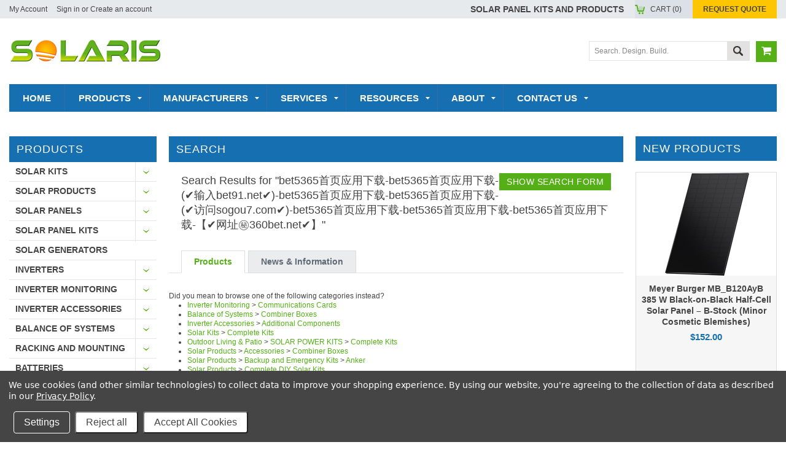

--- FILE ---
content_type: text/html; charset=UTF-8
request_url: https://www.solaris-shop.com/search.php?search_query=bet5365%E9%A6%96%E9%A1%B5%E5%BA%94%E7%94%A8%E4%B8%8B%E8%BD%BD-bet5365%E9%A6%96%E9%A1%B5%E5%BA%94%E7%94%A8%E4%B8%8B%E8%BD%BD-(%E2%9C%94%EF%B8%8F%E8%BE%93%E5%85%A5bet91.net%E2%9C%94%EF%B8%8F)-bet5365%E9%A6%96%E9%A1%B5%E5%BA%94%E7%94%A8%E4%B8%8B%E8%BD%BD-bet5365%E9%A6%96%E9%A1%B5%E5%BA%94%E7%94%A8%E4%B8%8B%E8%BD%BD-(%E2%9C%94%EF%B8%8F%E8%AE%BF%E9%97%AEsogou7.com%E2%9C%94%EF%B8%8F)-bet5365%E9%A6%96%E9%A1%B5%E5%BA%94%E7%94%A8%E4%B8%8B%E8%BD%BD-bet5365%E9%A6%96%E9%A1%B5%E5%BA%94%E7%94%A8%E4%B8%8B%E8%BD%BD-bet5365%E9%A6%96%E9%A1%B5%E5%BA%94%E7%94%A8%E4%B8%8B%E8%BD%BD-%E3%80%90%E2%9C%94%EF%B8%8F%E7%BD%91%E5%9D%80%E3%8A%99%EF%B8%8F360bet.net%E2%9C%94%EF%B8%8F%E3%80%91
body_size: 30135
content:
<!DOCTYPE html PUBLIC "-//W3C//DTD XHTML 1.0 Transitional//EN" "http://www.w3.org/TR/xhtml1/DTD/xhtml1-transitional.dtd">
<html xmlns="http://www.w3.org/1999/xhtml">
<head>
    
    <!--[if lt IE 7]> <html xml:lang="en" lang="en" class="no-js lt-ie9 lt-ie8 lt-ie7" lang="en"> <![endif]-->
    <!--[if IE 7]>    <html xml:lang="en" lang="en" class="no-js lt-ie9 lt-ie8" lang="en"> <![endif]-->
    <!--[if IE 8]>    <html xml:lang="en" lang="en" class="no-js lt-ie9" lang="en"> <![endif]-->
    <!--[if IE 9]>    <html xml:lang="en" lang="en" class="no-js ie9" lang="en"> <![endif]-->
    <!--[if gt IE 8]><!-->
    <html xml:lang="en" lang="en" class="no-js" lang="en">
        <!--<![endif]-->
        <head>
        
        
        <title>Solaris - Search Results for "bet5365首页应用下载-bet5365首页应用下载-(✔️输入bet91.net✔️)-bet5365首页应用下载-bet5365首页应用下载-(✔️访问sogou7.com✔️)-bet5365首页应用下载-bet5365首页应用下载-bet5365首页应用下载-【✔️网址㊙️360bet.net✔️】"</title>
        
        <meta http-equiv="Content-Type" content="text/html; charset=UTF-8" />
        <meta name="description" content="Buy solar panels and complete solar panel kits for home or business. Solaris delivers quality solar energy products at wholesale prices." />
        <meta name="keywords" content="" />
        
        <link rel='canonical' href='https://www.solaris-shop.com/search.php' />
        
        
        
        <meta http-equiv="Content-Script-Type" content="text/javascript" />
        <meta http-equiv="Content-Style-Type" content="text/css" />
        
        <!-- Mobile viewport optimized: h5bp.com/viewport -->
        <meta name="viewport" content="width=device-width, initial-scale=1, maximum-scale=1">
        <meta http-equiv="X-UA-Compatible" content="IE=edge,chrome=1">
        
        <link href='//fonts.googleapis.com/css?family=Open+Sans:400,300,700' rel='stylesheet' type='text/css'>
        <link href='//fonts.googleapis.com/css?family=Open+Sans:400,700,600,300' rel='stylesheet' type='text/css'>
        
        <link rel="shortcut icon" href="https://cdn10.bigcommerce.com/s-3yc5xwvk/product_images/Favicon.png" />
        <link href="https://cdn10.bigcommerce.com/r-03b8fdf5d1037c0feebbcedfd701c709422a962e/themes/EWorld/Styles/uniform.default.css" media="all" type="text/css" rel="stylesheet" />
        <link href="https://cdn9.bigcommerce.com/r-50b4fa8997ce43839fb9457331bc39687cd8345a/themes/__master/Styles/styles.css" type="text/css" rel="stylesheet" /><link href="https://cdn9.bigcommerce.com/s-3yc5xwvk/templates/__custom/Styles/styles.css?t=1740881612" media="all" type="text/css" rel="stylesheet" />
<link href="https://cdn9.bigcommerce.com/r-03b8fdf5d1037c0feebbcedfd701c709422a962e/themes/EWorld/Styles/iselector.css" media="all" type="text/css" rel="stylesheet" />
<link href="https://cdn9.bigcommerce.com/r-03b8fdf5d1037c0feebbcedfd701c709422a962e/themes/EWorld/Styles/flexslider.css" media="all" type="text/css" rel="stylesheet" />
<link href="https://cdn9.bigcommerce.com/r-03b8fdf5d1037c0feebbcedfd701c709422a962e/themes/EWorld/Styles/slide-show.css" media="all" type="text/css" rel="stylesheet" />
<link href="https://cdn9.bigcommerce.com/s-3yc5xwvk/templates/__custom/Styles/styles-slide-show.css?t=1740881612" media="all" type="text/css" rel="stylesheet" />
<link href="https://cdn9.bigcommerce.com/r-03b8fdf5d1037c0feebbcedfd701c709422a962e/themes/EWorld/Styles/social.css" media="all" type="text/css" rel="stylesheet" />
<link href="https://cdn9.bigcommerce.com/s-3yc5xwvk/templates/__custom/Styles/white.css?t=1740881612" media="all" type="text/css" rel="stylesheet" />
<!--[if IE]><link href="https://cdn9.bigcommerce.com/r-03b8fdf5d1037c0feebbcedfd701c709422a962e/themes/EWorld/Styles/ie.css" media="all" type="text/css" rel="stylesheet" /><![endif]-->
<link href="https://cdn9.bigcommerce.com/s-3yc5xwvk/templates/__custom/Styles/custom.css?t=1740881612" type="text/css" rel="stylesheet" /><link href="https://cdn9.bigcommerce.com/r-098fe5f4938830d40a5d5433badac2d4c1c010f5/javascript/jquery/plugins/imodal/imodal.css" type="text/css" rel="stylesheet" /><link href="https://cdn9.bigcommerce.com/r-50b4fa8997ce43839fb9457331bc39687cd8345a/themes/__master/Styles/product.attributes.css" type="text/css" rel="stylesheet" /><link href="https://cdn9.bigcommerce.com/r-098fe5f4938830d40a5d5433badac2d4c1c010f5/javascript/jquery/themes/cupertino/ui.all.css" type="text/css" rel="stylesheet" /><link href="https://cdn9.bigcommerce.com/r-03b8fdf5d1037c0feebbcedfd701c709422a962e/themes/EWorld/Styles/product.quickview.css" type="text/css" rel="stylesheet" /><link type="text/css" rel="preload" as="style" href="https://cdn9.bigcommerce.com/r-50b4fa8997ce43839fb9457331bc39687cd8345a/themes/__master/Styles/braintree.css" onload="this.rel='stylesheet'" />
        <!-- Include Media Css -->
        <link href="https://cdn10.bigcommerce.com/r-03b8fdf5d1037c0feebbcedfd701c709422a962e/themes/EWorld/Styles/media.css" media="all" type="text/css" rel="stylesheet" />
        
        <!-- Tell the browsers about our RSS feeds -->
        <link rel="alternate" type="application/rss+xml" title="Latest News (RSS 2.0)" href="https://www.solaris-shop.com/rss.php?action=newblogs&amp;type=rss" />
<link rel="alternate" type="application/atom+xml" title="Latest News (Atom 0.3)" href="https://www.solaris-shop.com/rss.php?action=newblogs&amp;type=atom" />
<link rel="alternate" type="application/rss+xml" title="Product Search (RSS 2.0)" href="https://www.solaris-shop.com/rss.php?action=searchproducts&amp;type=rss&amp;search_query=bet5365%E9%A6%96%E9%A1%B5%E5%BA%94%E7%94%A8%E4%B8%8B%E8%BD%BD-bet5365%E9%A6%96%E9%A1%B5%E5%BA%94%E7%94%A8%E4%B8%8B%E8%BD%BD-%28%E2%9C%94%EF%B8%8F%E8%BE%93%E5%85%A5bet91.net%E2%9C%94%EF%B8%8F%29-bet5365%E9%A6%96%E9%A1%B5%E5%BA%94%E7%94%A8%E4%B8%8B%E8%BD%BD-bet5365%E9%A6%96%E9%A1%B5%E5%BA%94%E7%94%A8%E4%B8%8B%E8%BD%BD-%28%E2%9C%94%EF%B8%8F%E8%AE%BF%E9%97%AEsogou7.com%E2%9C%94%EF%B8%8F%29-bet5365%E9%A6%96%E9%A1%B5%E5%BA%94%E7%94%A8%E4%B8%8B%E8%BD%BD-bet5365%E9%A6%96%E9%A1%B5%E5%BA%94%E7%94%A8%E4%B8%8B%E8%BD%BD-bet5365%E9%A6%96%E9%A1%B5%E5%BA%94%E7%94%A8%E4%B8%8B%E8%BD%BD-%E3%80%90%E2%9C%94%EF%B8%8F%E7%BD%91%E5%9D%80%E3%8A%99%EF%B8%8F360bet.net%E2%9C%94%EF%B8%8F%E3%80%91&amp;instock=1&amp;type=rss" />
<link rel="alternate" type="application/atom+xml" title="Product Search (Atom 0.3)" href="https://www.solaris-shop.com/rss.php?action=searchproducts&amp;type=rss&amp;search_query=bet5365%E9%A6%96%E9%A1%B5%E5%BA%94%E7%94%A8%E4%B8%8B%E8%BD%BD-bet5365%E9%A6%96%E9%A1%B5%E5%BA%94%E7%94%A8%E4%B8%8B%E8%BD%BD-%28%E2%9C%94%EF%B8%8F%E8%BE%93%E5%85%A5bet91.net%E2%9C%94%EF%B8%8F%29-bet5365%E9%A6%96%E9%A1%B5%E5%BA%94%E7%94%A8%E4%B8%8B%E8%BD%BD-bet5365%E9%A6%96%E9%A1%B5%E5%BA%94%E7%94%A8%E4%B8%8B%E8%BD%BD-%28%E2%9C%94%EF%B8%8F%E8%AE%BF%E9%97%AEsogou7.com%E2%9C%94%EF%B8%8F%29-bet5365%E9%A6%96%E9%A1%B5%E5%BA%94%E7%94%A8%E4%B8%8B%E8%BD%BD-bet5365%E9%A6%96%E9%A1%B5%E5%BA%94%E7%94%A8%E4%B8%8B%E8%BD%BD-bet5365%E9%A6%96%E9%A1%B5%E5%BA%94%E7%94%A8%E4%B8%8B%E8%BD%BD-%E3%80%90%E2%9C%94%EF%B8%8F%E7%BD%91%E5%9D%80%E3%8A%99%EF%B8%8F360bet.net%E2%9C%94%EF%B8%8F%E3%80%91&amp;instock=1&amp;type=atom" />

        
        <!-- Include visitor tracking code (if any) -->
        <!-- Start Tracking Code for analytics_facebook -->

<script data-bc-cookie-consent="4" type="text/plain">
!function(f,b,e,v,n,t,s){if(f.fbq)return;n=f.fbq=function(){n.callMethod?n.callMethod.apply(n,arguments):n.queue.push(arguments)};if(!f._fbq)f._fbq=n;n.push=n;n.loaded=!0;n.version='2.0';n.queue=[];t=b.createElement(e);t.async=!0;t.src=v;s=b.getElementsByTagName(e)[0];s.parentNode.insertBefore(t,s)}(window,document,'script','https://connect.facebook.net/en_US/fbevents.js');

fbq('set', 'autoConfig', 'false', '231716444357231');
fbq('dataProcessingOptions', []);
fbq('init', '231716444357231', {"external_id":"e496928c-8120-46be-a9f7-dc4a2280b942"});
fbq('set', 'agent', 'bigcommerce', '231716444357231');

function trackEvents() {
    var pathName = window.location.pathname;

    fbq('track', 'PageView', {}, "");

    // Search events start -- only fire if the shopper lands on the /search.php page
    if (pathName.indexOf('/search.php') === 0 && getUrlParameter('search_query')) {
        fbq('track', 'Search', {
            content_type: 'product_group',
            content_ids: [],
            search_string: getUrlParameter('search_query')
        });
    }
    // Search events end

    // Wishlist events start -- only fire if the shopper attempts to add an item to their wishlist
    if (pathName.indexOf('/wishlist.php') === 0 && getUrlParameter('added_product_id')) {
        fbq('track', 'AddToWishlist', {
            content_type: 'product_group',
            content_ids: []
        });
    }
    // Wishlist events end

    // Lead events start -- only fire if the shopper subscribes to newsletter
    if (pathName.indexOf('/subscribe.php') === 0 && getUrlParameter('result') === 'success') {
        fbq('track', 'Lead', {});
    }
    // Lead events end

    // Registration events start -- only fire if the shopper registers an account
    if (pathName.indexOf('/login.php') === 0 && getUrlParameter('action') === 'account_created') {
        fbq('track', 'CompleteRegistration', {}, "");
    }
    // Registration events end

    

    function getUrlParameter(name) {
        var cleanName = name.replace(/[\[]/, '\[').replace(/[\]]/, '\]');
        var regex = new RegExp('[\?&]' + cleanName + '=([^&#]*)');
        var results = regex.exec(window.location.search);
        return results === null ? '' : decodeURIComponent(results[1].replace(/\+/g, ' '));
    }
}

if (window.addEventListener) {
    window.addEventListener("load", trackEvents, false)
}
</script>
<noscript><img height="1" width="1" style="display:none" alt="null" src="https://www.facebook.com/tr?id=231716444357231&ev=PageView&noscript=1&a=plbigcommerce1.2&eid="/></noscript>

<!-- End Tracking Code for analytics_facebook -->

<!-- Start Tracking Code for analytics_googleanalytics -->

<!-- Google tag (gtag.js) -->
<script data-bc-cookie-consent="3" type="text/plain" async src="https://www.googletagmanager.com/gtag/js?id=G-D9KW79DH15"></script>
<script data-bc-cookie-consent="3" type="text/plain">
  window.dataLayer = window.dataLayer || [];
  function gtag(){dataLayer.push(arguments);}
  gtag('js', new Date());

  gtag('config', 'G-D9KW79DH15');
</script>

<script data-bc-cookie-consent="3" type="text/plain" async src="//static.zotabox.com/7/b/7be87a962977e399d7789cebf6d3bdf1/widgets.js"></script>

<!-- Google Tag Manager -->
<script data-bc-cookie-consent="3" type="text/plain">(function(w,d,s,l,i){w[l]=w[l]||[];w[l].push({'gtm.start':
new Date().getTime(),event:'gtm.js'});var f=d.getElementsByTagName(s)[0],
j=d.createElement(s),dl=l!='dataLayer'?'&l='+l:'';j.async=true;j.src=
'https://www.googletagmanager.com/gtm.js?id='+i+dl;f.parentNode.insertBefore(j,f);
})(window,document,'script','dataLayer','GTM-5VKS6F94');</script>
<!-- End Google Tag Manager -->

<!-- End Tracking Code for analytics_googleanalytics -->

<!-- Start Tracking Code for analytics_siteverification -->


<script>
  window.dataLayer = window.dataLayer || [];
  function gtag(){dataLayer.push(arguments);}
  gtag('js', new Date());
  gtag('config', 'G-12KW79DH15');
</script>

<script>
  window.dataLayer = window.dataLayer || [];
  dataLayer.push({
    'event': 'purchase',
    'transactionId': '12345',
    'transactionTotal': 100.00,
    'transactionTax': 5.00,
    'transactionShipping': 10.00,
    'transactionProducts': [{
      'sku': 'PROD001',
      'name': 'Product 1',
      'category': 'Category 1',
      'price': 50.00,
      'quantity': 2
    },{
      'sku': 'PROD002',
      'name': 'Product 2',
      'category': 'Category 2',
      'price': 25.00,
      'quantity': 1
    }]
  });
</script>

<meta name="google-site-verification" content="pKVclT81HotHi_g3yZsqqgvNUforVPxqBaH0Np_8Jx8" />

<!-- End Tracking Code for analytics_siteverification -->


        
        
        
        
        
        <script type="text/javascript" src="https://ajax.googleapis.com/ajax/libs/jquery/1.7.2/jquery.min.js"></script>
        <script type="text/javascript" src="https://cdn10.bigcommerce.com/r-098fe5f4938830d40a5d5433badac2d4c1c010f5/javascript/menudrop.js?"></script>
        <script type="text/javascript" src="https://cdn10.bigcommerce.com/r-098fe5f4938830d40a5d5433badac2d4c1c010f5/javascript/iselector.js?"></script>
        <script type="text/javascript" src="https://cdn10.bigcommerce.com/r-098fe5f4938830d40a5d5433badac2d4c1c010f5/javascript/jquery/plugins/jquery.flexslider.js"></script>
        <script type="text/javascript" src="https://cdn10.bigcommerce.com/r-098fe5f4938830d40a5d5433badac2d4c1c010f5/javascript/jquery/plugins/jstree/jquery.jstree.js"></script>
        <script src="https://cdn10.bigcommerce.com/r-098fe5f4938830d40a5d5433badac2d4c1c010f5/javascript/viewport.js?"></script>
        
        <!-- Template bespoke js -->
        <script type="text/javascript" src="https://cdn10.bigcommerce.com/r-03b8fdf5d1037c0feebbcedfd701c709422a962e/themes/EWorld/js/common.js"></script>
        <script type="text/javascript" src="https://cdn10.bigcommerce.com/r-03b8fdf5d1037c0feebbcedfd701c709422a962e/themes/EWorld/js/jquery.autobox.js"></script>
        <script type="text/javascript" src="https://cdn10.bigcommerce.com/r-03b8fdf5d1037c0feebbcedfd701c709422a962e/themes/EWorld/js/jquery.uniform.min.js"></script>
        <script type="text/javascript" src="https://cdn10.bigcommerce.com/r-03b8fdf5d1037c0feebbcedfd701c709422a962e/themes/EWorld/js/init.js"></script>
        
        
        <script type="text/javascript" src="https://cdn10.bigcommerce.com/r-03b8fdf5d1037c0feebbcedfd701c709422a962e/themes/EWorld/js/imagesLoaded.js"></script>
        
        <script type="text/javascript" src="https://cdn10.bigcommerce.com/r-03b8fdf5d1037c0feebbcedfd701c709422a962e/themes/EWorld/js/jquery.cycle2.min.js"></script>
        <script type="text/javascript" src="https://cdn10.bigcommerce.com/r-03b8fdf5d1037c0feebbcedfd701c709422a962e/themes/EWorld/js/site.js"></script>
        
        <script type="text/javascript">
            //<![CDATA[
    config.ShopPath = 'https://www.solaris-shop.com';
    config.AppPath = ''; // BIG-8939: Deprecated, do not use.
    if(jQuery(window).width()>767)
    config.FastCart = 0;
else
config.FastCart = 0;

    var ThumbImageWidth = '168';
    var ThumbImageHeight = '168';
    //]]>
        </script>
        
<script type="text/javascript" src="https://cdn9.bigcommerce.com/r-098fe5f4938830d40a5d5433badac2d4c1c010f5/javascript/jquery/plugins/imodal/imodal.js"></script>
<script type="text/javascript" src="https://cdn9.bigcommerce.com/r-098fe5f4938830d40a5d5433badac2d4c1c010f5/javascript/jquery/plugins/jqueryui/1.8.18/jquery-ui.min.js"></script>
<script type="text/javascript" src="https://cdn9.bigcommerce.com/r-098fe5f4938830d40a5d5433badac2d4c1c010f5/javascript/quickview.js"></script><script type="text/javascript">
(function () {
    var xmlHttp = new XMLHttpRequest();

    xmlHttp.open('POST', 'https://bes.gcp.data.bigcommerce.com/nobot');
    xmlHttp.setRequestHeader('Content-Type', 'application/json');
    xmlHttp.send('{"store_id":"698327","timezone_offset":"-7","timestamp":"2026-01-18T02:48:42.83446400Z","visit_id":"8239125b-6e29-4094-b685-a4c76b249d94","channel_id":1}');
})();
</script>
<script type="text/javascript" src="https://checkout-sdk.bigcommerce.com/v1/loader.js" defer></script>
<script type="text/javascript">
var BCData = {};
</script>

        <script type="text/javascript" src="https://cdn9.bigcommerce.com/r-098fe5f4938830d40a5d5433badac2d4c1c010f5/javascript/quicksearch.js"></script>
        
        
        <!-- Google tag (gtag.js) -->
        <script async src="https://www.googletagmanager.com/gtag/js?id=UA-52053604-2"></script>
        <script>
            window.dataLayer = window.dataLayer || [];
            function gtag(){dataLayer.push(arguments);}
            gtag('js', new Date());
            
            gtag('config', 'UA-52053604-2');
        </script>
            
        <script type="text/javascript">
            (function e(){var e=document.createElement("script");e.type="text/javascript",e.async=true,e.src="//staticw2.yotpo.com/H9pNPRTCdknGZDXaddeUtbO731bNoRJ4sUxMkDvS/widget.js";var t=document.getElementsByTagName("script")[0];t.parentNode.insertBefore(e,t)})();
        </script>
    </head>
        

    <meta name="robots" content="noindex, follow">
</head>
<body class="SearchPage">
    <div id="Container">
        <div id="AjaxLoading"><img src="https://cdn9.bigcommerce.com/s-3yc5xwvk/templates/__custom/images/ajax-loader.gif?t=1740881612" alt="" />&nbsp; Loading... Please wait...</div>

<div id="TopMenu">
    <div class="Inner">
        <ul>
            <!-- <li><div class="phoneIcon">(720) 474-6050</div></li> -->

            
            <li style="display:" class="First"><a href="https://www.solaris-shop.com/account.php">My Account</a></li>
            <li style="display:">
                <div class="accLink">
                    <a href='https://www.solaris-shop.com/login.php' onclick=''>Sign in</a> or <a href='https://www.solaris-shop.com/login.php?action=create_account' onclick=''>Create an account</a>
                </div>
            </li>
            <li>
                </li>
           <!--<li>
            <!DOCTYPE html>
                <html>
                <head>
                <title>Font Awesome Icons</title>
                <meta name="viewport" content="width=device-width, initial-scale=1">
                <link rel="stylesheet" href="https://cdnjs.cloudflare.com/ajax/libs/font-awesome/4.7.0/css/font-awesome.min.css">
                    </head>
                    <body>

                       <i class="fa fa-user-circle" style="font-size:12px;color:#444;"></i>

                    </body>
                </html>
                <span style="font-weight: Bold;"><a href="https://www.solaris-shop.com/dealer-signup">Dealers</a></span>
            </li> -->
        </ul>
<!-- <a target="_blank" href="https://www.facebook.com/solarisshopcom"><img src="https://cdn3.bigcommerce.com/s-3yc5xwvk/product_images/uploaded_images/solaris-facebook-header.png?t=1477112071"></a><a target="_blank" href="https://twitter.com/solarisshopcom"><img src="https://cdn3.bigcommerce.com/s-3yc5xwvk/product_images/uploaded_images/solaris-twitter-header.png?t=1477112223"></a><a target="_blank" href="https://plus.google.com/+Solaris-shop/"><img src="https://cdn3.bigcommerce.com/s-3yc5xwvk/product_images/uploaded_images/solaris-google-plus.png?t=1477112339"></a><a target="_blank" href="https://www.linkedin.com/company/9367777?trk=tyahtrkInfo=clickedVertical%3Acompany%2Cidx%3A1-1-1%2CtarId%3A1428081220126%2Ctas%3Asolaris+technology+indu"><img src="https://cdn3.bigcommerce.com/s-3yc5xwvk/product_images/uploaded_images/solaris-linkedin.png?t=1477112468"></a> -->
        <div class="FloatRight">
<div class="currency-converter">
               <span style="text-transform: uppercase; font-size: 14px;"><b>Solar Panel Kits and Products</b></span><!--<b><span style="font-color: #444; font-size: 14px;">&nbsp;- <a href="tel:18002155350">1-800-215-5350</a></span></b> -->
    
                    <!--|
                   <span class="selCurr"></span></span>
                <div class="Block Moveable Panel" id="SideCurrencySelector" style="display:none;"></div>-->
            </div> <!-- currency-converter -->                
            <!--div style="display:" class="wishLink"><a href="https://www.solaris-shop.com/wishlist.php">Wish Lists</a></div-->
            <div style="display:" class="CartLink"><a href="https://www.solaris-shop.com/cart.php">Cart (<span class="item">0</span>) </a></div>
            <div class="c-quote">
                <a href="https://www.solaris-shop.com/request-a-quote/" class="c-quote__button">Request Quote</a>
            </div>
        </div>
        <div class="clear"></div>
    </div><!-- Inner -->
</div><!-- TopMenu -->    
<div class="mobileView">
    <div class="togglemenucover">
        <a href="javascript:void(0);" class="togglemenu" alt="Toggle Top Menu" title="Toggle Top Menu">Toggle Top Menu</a>
    </div>
</div>

<script>
    if(jQuery(window).width() > 767){                
           
            
        }
    else
    {
    jQuery(".togglemenu").click(function(){
    jQuery(".togglemenu").toggleClass("Active");
    jQuery("#TopMenu").slideToggle();
    });
    }       
    
</script>
    
<div id="Outer" class="compare">
    <div id="Header">
        <div id="Logo">
            <a href="https://www.solaris-shop.com/"><img src="/product_images/solaris_technology_logo_1560278540__53485.original.png" border="0" id="LogoImage" alt="Solaris" /></a>

</div>
        
<a href="#" id="quickcartview" title="View Cart"><img src="https://cdn10.bigcommerce.com/s-3yc5xwvk/product_images/uploaded_images/check-out-white.png?t=1550729438" /></a>
<!--<a href="#" id="compareview" title="Compare Product"><img src="https://cdn10.bigcommerce.com/s-3yc5xwvk/templates/__custom/images/icon_compare.png?t=1740881612" /></a>-->
        
        <div id="SearchForm">
    <form action="https://www.solaris-shop.com/search.php" method="get" onsubmit="return check_small_search_form()">
        <label for="search_query">Search</label>
        <input type="text" name="search_query" id="search_query" class="Textbox autobox" value="Search. Design. Build." />
        <button class="btn" type="submit"><span>Search</span></button>
    </form>
    
</div>            
            


<script type="text/javascript">
    var QuickSearchAlignment = 'right';
    var QuickSearchWidth = '260px';
    lang.EmptySmallSearch = "You forgot to enter some search keywords.";
</script>


       <div class="mobileView">
            <a href="javascript:void(0);" class="menuIcon ">Main Navigation</a>
        </div>
        <div class="clear"></div>
        <div id="HeaderLower" class="clearfix">
            <div class="Block" >
                <div class="Block Panel BlockContent" id="Menu">
                    <ul>
                        <li class=""><a href="https://www.solaris-shop.com/"><span>Home</span></a></li>
                    </ul>
                </div>
            </div>

            <div class="PagesMenu Block" id="PagesMenu">
    <h2>Pages</h2>
    <div class="Panel BlockContent" id="Menu">
        <ul class="sf-menu">
            <li class="First"><a href="https://www.solaris-shop.com/"><span>Home</span></a></li>
            <li class="HasSubMenu ">
    <a href="https://www.solaris-shop.com/categories/"><span>Products</span></a>
    <ul>
	<li><a href="https://www.solaris-shop.com/solar-panel-kits/">Solar Panel Kits</a></li><li><a href="https://www.solaris-shop.com/solar-panels/">Solar Panels </a></li><li><a href="https://www.solaris-shop.com/inverters/">Inverters </a></li><li><a href="https://www.solaris-shop.com/inverter-accessories">Inverter Accessories </a></li><li><a href="https://www.solaris-shop.com/inverter-monitoring-equipment/">Inverter Monitoring</a></li><li><a href="https://www.solaris-shop.com/balance-of-systems/">Balance of Systems</a></li><li><a href="https://www.solaris-shop.com/racking/">Racking and Mounting</a></li><li><a href="https://www.solaris-shop.com/charge-controllers/">Charge Controllers </a></li><li><a href="https://www.solaris-shop.com/batteries/">Batteries </a></li><li><a href="https://www.solaris-shop.com/battery-accessories/">Battery Accessories</a></li><li><a href="https://www.solaris-shop.com/tools-and-supplies/">Tools and Supplies </a></li><li><a href="https://www.solaris-shop.com/categories/">View All Products</a></li>
</ul>
</li><li class="HasSubMenu ">
    <a href="https://www.solaris-shop.com/brands/"><span>Manufacturers</span></a>
    <ul>
	<li><a href="https://www.solaris-shop.com/a-d/">A-D</a></li><li><a href="https://www.solaris-shop.com/e-m/">E-M</a></li><li><a href="https://www.solaris-shop.com/n-r/">N-R</a></li><li><a href="https://www.solaris-shop.com/s/">S</a></li><li><a href="https://www.solaris-shop.com/t-z/">T-Z</a></li><li><a href="https://www.solaris-shop.com/brands/">View All Manufacturers</a></li>
</ul>
</li><li class="HasSubMenu ">
    <a href="https://www.solaris-shop.com/our-services/"><span>Services</span></a>
    <ul>
	<li><a href="https://www.solaris-shop.com/residential-roof-top-permit-plan-set/">Permit Plan Set</a></li><li><a href="https://www.solaris-shop.com/residential-single-line-diagram/">Single Line Diagram</a></li><li><a href="https://www.solaris-shop.com/residential-preliminary-3d-design-layout/">3D Design Layout</a></li><li><a href="https://www.solaris-shop.com/residential-preliminary-standard-design-layout/">Standard Design Layout</a></li><li><a href="https://www.solaris-shop.com/our-services/">View All Services</a></li>
</ul>
</li><li class="HasSubMenu ">
    <a href="https://www.solaris-shop.com/resources/"><span>Resources</span></a>
    <ul>
	<li><a href="https://www.solaris-shop.com/blog/">Solaris Blog</a></li><li><a href="https://www.solaris-shop.com/learn-solar/">Learn Solar</a></li><li><a href="https://www.solaris-shop.com/solar-guide/">Solar Guide</a></li><li><a href="https://www.solaris-shop.com/solar-components/">Solar Components</a></li><li><a href="https://www.solaris-shop.com/solar-rebates-and-incentives/">Rebates and Incentives</a></li><li><a href="https://www.solaris-shop.com/solar-glossary/">Solar Glossary</a></li><li><a href="https://www.solaris-shop.com/resources/">View All Resources</a></li>
</ul>
</li><li class="HasSubMenu ">
    <a href="https://www.solaris-shop.com/about-us/"><span>About</span></a>
    <ul>
	<li><a href="https://www.solaris-shop.com/customer-gallery/">Customer Gallery</a></li><li><a href="https://www.solaris-shop.com/shipping-policy/">Shipping Policy</a></li><li><a href="https://www.solaris-shop.com/returns-policy/">Returns Policy</a></li><li><a href="https://www.solaris-shop.com/terms-and-conditions/">Terms and Conditions</a></li>
</ul>
</li><li class="HasSubMenu ">
    <a href="https://www.solaris-shop.com/contact-us/"><span>Contact Us</span></a>
    <ul>
	<li><a href="https://www.solaris-shop.com/request-a-quote/">Request quote</a></li><li><a href="https://www.solaris-shop.com/faq/">FAQ</a></li>
</ul>
</li>
        </ul>
    </div>
</div>


        </div><!-- HeaderLower -->
    </div><!-- #Header -->
    <script>
        jQuery(document).ready(function(){
        if(jQuery(".Left #SideAccountMenu").length)jQuery("body").addClass("AccountPage");
        });
    </script>


        <div id="Wrapper">
            <div class="Content Widest M20" id="LayoutColumn1">
                <div class="Left">
                                    <div class="CategoryList Block" id="SideCategoryList">
                    <h2>Products</h2>
                    <div class="SideCategoryListClassic BlockContent">
                        <ul class="category-list">	<li class=""><a href="https://www.solaris-shop.com/solar-kits/">Solar Kits</a>
	<ul>	<li class=""><a href="/complete-kits/">Complete Kits</a>
	
	</li>	<li class=""><a href="/home-cabin/">Home / Cabin</a>
	
	</li>	<li class=""><a href="/hybrid-kits/">Hybrid Kits</a>
	
	</li>	<li class=""><a href="/portable-kits-1/">Portable Kits</a>
	
	</li>	<li class=""><a href="/rv-marine-kits/">RV &amp; Marine Kits</a>
	
	</li>	<li class=""><a href="/rv-vans/">RV / Vans</a>
	
	</li>	<li class=""><a href="/rv-and-marine/">RV and Marine</a>
	
	</li>	<li class=""><a href="/solar-kits-1/">SOLAR KITS</a>
	
	</li>	<li class="LastChild"><a href="/starter-kits/">Starter Kits</a>
	
	</li></ul>
	</li>	<li class=""><a href="https://www.solaris-shop.com/solar-products/">Solar Products</a>
	<ul>	<li class=""><a href="/accessories-2/">Accessories</a>
	
	</li>	<li class=""><a href="/backup-and-emergency-kits/">Backup and Emergency Kits</a>
	
	</li>	<li class=""><a href="/charge-controllers-1/">Charge Controllers</a>
	
	</li>	<li class=""><a href="/complete-diy-solar-kits/">Complete DIY Solar Kits</a>
	
	</li>	<li class=""><a href="/inverter-chargers/">Inverter/chargers</a>
	
	</li>	<li class=""><a href="/inverters-1/">Inverters</a>
	
	</li>	<li class=""><a href="/panel-mounts/">Panel Mounts</a>
	
	</li>	<li class=""><a href="/portable-power-stations/">Portable Power Stations</a>
	
	</li>	<li class=""><a href="/solar-batteries/">Solar Batteries</a>
	
	</li>	<li class="LastChild"><a href="/solar-package-systems/">Solar Package Systems</a>
	
	</li></ul>
	</li>	<li class=""><a href="https://www.solaris-shop.com/solar-panels/">Solar Panels</a>
	<ul>	<li class=""><a href="/monocrystalline/">Monocrystalline</a>
	
	</li>	<li class=""><a href="/portable/">Portable</a>
	
	</li></ul>
	</li>	<li class=""><a href="https://www.solaris-shop.com/solar-panel-kits/">Solar Panel Kits</a>
	<ul>	<li class=""><a href="/cabin-kits/">Cabin Kits</a>
	
	</li>	<li class=""><a href="/off-grid-kits/">Off-grid Kits</a>
	
	</li>	<li class=""><a href="/roof-top/">Roof Top</a>
	
	</li>	<li class=""><a href="/ground-mount/">Ground Mount</a>
	
	</li>	<li class=""><a href="/portable-kits/">Portable Kits</a>
	
	</li>	<li class="LastChild"><a href="/top-of-pole-mount-kits/">Top of Pole Mount Kits</a>
	
	</li></ul>
	</li>	<li class=""><a href="https://www.solaris-shop.com/solar-generators/">Solar Generators</a>
	
	</li>	<li class=""><a href="https://www.solaris-shop.com/inverters/">Inverters</a>
	<ul>	<li class=""><a href="/micro/">Micro</a>
	
	</li>	<li class=""><a href="/off-grid-inverter-chargers/">Off-grid Inverter/Chargers</a>
	
	</li>	<li class=""><a href="/off-grid-pure-sine-inverters/">Off-Grid Pure Sine Inverters</a>
	
	</li>	<li class=""><a href="/string/">String</a>
	
	</li>	<li class=""><a href="/hybrid/">Hybrid</a>
	
	</li>	<li class=""><a href="/battery-based/">Battery Based</a>
	
	</li>	<li class=""><a href="/pre-wired-systems/">Pre-Wired Systems</a>
	
	</li></ul>
	</li>	<li class=""><a href="https://www.solaris-shop.com/inverter-monitoring-equipment/">Inverter Monitoring</a>
	<ul>	<li class=""><a href="/gateways/">Gateways</a>
	
	</li>	<li class=""><a href="/meters/">Meters</a>
	
	</li>	<li class=""><a href="/displays/">Displays</a>
	
	</li>	<li class=""><a href="/controllers/">Controllers</a>
	
	</li>	<li class=""><a href="/communications-cards/">Communications Cards</a>
	
	</li>	<li class=""><a href="/monitoring-cables/">Monitoring Cables</a>
	
	</li>	<li class=""><a href="/monitoring-kits/">Monitoring Kits</a>
	
	</li>	<li class=""><a href="/sensors/">Sensors</a>
	
	</li>	<li class=""><a href="/monitoring-accessories/">Monitoring Accessories</a>
	
	</li></ul>
	</li>	<li class=""><a href="https://www.solaris-shop.com/inverter-accessories/">Inverter Accessories</a>
	<ul>	<li class=""><a href="/electric-boards/">Electric Boards</a>
	
	</li>	<li class=""><a href="/rapid-shutdown-device/">Rapid Shutdown Device</a>
	
	</li>	<li class=""><a href="/optimizers/">Optimizers</a>
	
	</li>	<li class=""><a href="/trunk-cables/">Trunk Cables</a>
	
	</li>	<li class="LastChild"><a href="/additional-components/">Additional Components</a>
	
	</li></ul>
	</li>	<li class=""><a href="https://www.solaris-shop.com/balance-of-systems/">Balance of Systems</a>
	<ul>	<li class=""><a href="/adapters/">Adapters</a>
	
	</li>	<li class=""><a href="/battery-bos/">Battery BOS</a>
	
	</li>	<li class=""><a href="/blocks/">Blocks</a>
	
	</li>	<li class=""><a href="/busbars/">Busbars</a>
	
	</li>	<li class=""><a href="/circuit-breakers/">Circuit Breakers</a>
	
	</li>	<li class=""><a href="/clips/">Clips</a>
	
	</li>	<li class=""><a href="/combiner-boxes/">Combiner Boxes</a>
	
	</li>	<li class=""><a href="/connectors/">Connectors</a>
	
	</li>	<li class=""><a href="/disconnects/">Disconnects</a>
	
	</li>	<li class=""><a href="/fuses/">Fuses</a>
	
	</li>	<li class=""><a href="/fuse-holders/">Fuse Holders</a>
	
	</li>	<li class=""><a href="/junction-boxes/">Junction Boxes</a>
	
	</li>	<li class=""><a href="/labels/">Labels</a>
	
	</li>	<li class=""><a href="/load-centers/">Load Centers</a>
	
	</li>	<li class=""><a href="/panels/">Panels</a>
	
	</li>	<li class=""><a href="/rapid-shutdowns/">Rapid Shutdowns</a>
	
	</li>	<li class=""><a href="/surge-devices/">Surge Devices</a>
	
	</li>	<li class=""><a href="/wiring/">Wiring</a>
	
	</li>	<li class="LastChild"><a href="/electrical-accessories/">Electrical Accessories</a>
	
	</li></ul>
	</li>	<li class=""><a href="https://www.solaris-shop.com/racking/">Racking and Mounting</a>
	<ul>	<li class=""><a href="/rails/">Rails</a>
	
	</li>	<li class=""><a href="/flashings/">Flashings</a>
	
	</li>	<li class=""><a href="/splice-kits/">Splice Kits</a>
	
	</li>	<li class=""><a href="/stopper-sleeves/">Stopper Sleeves</a>
	
	</li>	<li class=""><a href="/conduit-mounts/">Conduit Mounts</a>
	
	</li>	<li class=""><a href="/attachments/">Attachments</a>
	
	</li>	<li class=""><a href="/brace-assembly/">Brace Assembly</a>
	
	</li>	<li class=""><a href="/base-mount/">Base Mount</a>
	
	</li>	<li class=""><a href="/brackets/">Brackets</a>
	
	</li>	<li class=""><a href="/bolts/">Bolts</a>
	
	</li>	<li class=""><a href="/clamps/">Clamps</a>
	
	</li>	<li class=""><a href="/caps/">Caps</a>
	
	</li>	<li class=""><a href="/l-feet/">L-Feet</a>
	
	</li>	<li class=""><a href="/washers/">Washers</a>
	
	</li>	<li class=""><a href="/skirt/">Skirt</a>
	
	</li>	<li class=""><a href="/lugs/">Lugs</a>
	
	</li>	<li class=""><a href="/tilt-legs/">Tilt Legs</a>
	
	</li>	<li class=""><a href="/hooks/">Hooks</a>
	
	</li>	<li class=""><a href="/stand-offs/">Stand-Offs</a>
	
	</li>	<li class=""><a href="/ballast-bay/">Ballast Bay</a>
	
	</li>	<li class=""><a href="/top-of-pole-mount/">Top of Pole Mount</a>
	
	</li>	<li class=""><a href="/side-of-pole-mount/">Side of Pole Mount</a>
	
	</li>	<li class=""><a href="/flush-mount-kits/">Flush Mount Kits</a>
	
	</li>	<li class=""><a href="/ground-mount-kits/">Ground Mount Kits</a>
	
	</li>	<li class=""><a href="/roof-mount-kits/">Roof Mount Kits</a>
	
	</li>	<li class=""><a href="/hardware-packages/">Hardware Packages</a>
	
	</li>	<li class=""><a href="/wire-management/">Wire Management</a>
	
	</li></ul>
	</li>	<li class=""><a href="https://www.solaris-shop.com/batteries/">Batteries </a>
	<ul>	<li class=""><a href="/lithium-ion/">Lithium-Ion</a>
	
	</li>	<li class=""><a href="/agm/">AGM</a>
	
	</li>	<li class=""><a href="/battery-systems/">Battery Systems</a>
	
	</li>	<li class=""><a href="/flooded/">Flooded</a>
	
	</li>	<li class=""><a href="/gel/">Gel</a>
	
	</li>	<li class=""><a href="/generator/">Generator</a>
	
	</li>	<li class="LastChild"><a href="/industrial/">Industrial</a>
	
	</li></ul>
	</li>	<li class=""><a href="https://www.solaris-shop.com/battery-accessories/">Battery Accessories</a>
	<ul>	<li class=""><a href="/alternator-charging/">Alternator Charging</a>
	
	</li>	<li class=""><a href="/cables/">Cables</a>
	
	</li>	<li class=""><a href="/enclosures/">Enclosures</a>
	
	</li>	<li class=""><a href="/racks/">Racks</a>
	
	</li>	<li class="LastChild"><a href="/miscellaneous/">Miscellaneous</a>
	
	</li></ul>
	</li>	<li class=""><a href="https://www.solaris-shop.com/charge-controllers/">Charge Controllers</a>
	<ul>	<li class=""><a href="/mppt/">MPPT</a>
	
	</li>	<li class=""><a href="/pwm/">PWM</a>
	
	</li>	<li class=""><a href="/converters/">Converters</a>
	
	</li>	<li class="LastChild"><a href="/accessories/">Accessories</a>
	
	</li></ul>
	</li>	<li class=""><a href="https://www.solaris-shop.com/heating-and-cooling/">Heating and Cooling</a>
	<ul>	<li class=""><a href="/dc-refrigerators/">DC Refrigerators</a>
	
	</li>	<li class="LastChild"><a href="/solar-refrigeration/">Solar Refrigeration</a>
	
	</li></ul>
	</li>	<li class=""><a href="https://www.solaris-shop.com/tools-and-supplies/">Tools and Supplies</a>
	<ul>	<li class=""><a href="/tools/">Tools</a>
	
	</li>	<li class=""><a href="/kits/">Kits</a>
	
	</li>	<li class=""><a href="/other/">Other</a>
	
	</li></ul>
	</li>	<li class=""><a href="https://www.solaris-shop.com/categories/">View All Products</a>
	
	</li></ul>
                    </div>
                </div>
                
<script>
    jQuery("#SideCategoryList .category-list").addClass("treeview");
</script>
                    <div class="Block BrandList Moveable Panel" id="SideShopByBrand" style="display: ">
    <h2>Manufacturers</h2>
    <div class="BlockContent">
        <ul>
            <li><a href="https://www.solaris-shop.com/brands/Canadian-Solar.html"> Canadian Solar </a> </li>
            <li><a href="https://www.solaris-shop.com/brands/Enphase-Energy.html"> Enphase Energy </a> </li>
            <li><a href="https://www.solaris-shop.com/brands/Fronius.html"> Fronius </a> </li>
            <li><a href="https://www.solaris-shop.com/brands/IronRidge.html"> IronRidge </a> </li>
            <li><a href="https://www.solaris-shop.com/brands/LG-Solar.html"> LG </a> </li>
            <li><a href="https://www.solaris-shop.com/brands/Longi-Solar.html"> Longi Solar </a> </li>
            <li><a href="https://www.solaris-shop.com/brands/Midnite-Solar.html"> Midnite Solar </a> </li>
            <li><a href="https://www.solaris-shop.com/brands/Panasonic-Solar.html"> Panasonic </a> </li>
            <li><a href="https://www.solaris-shop.com/brands/Hanwha-Q-Cells.html"> QCells </a> </li>
            <li><a href="https://www.solaris-shop.com/brands/Quick-Mount-PV.html"> Quick Mount PV </a> </li>
            <li><a href="https://www.solaris-shop.com/brands/REC-Group.html"> REC Group </a> </li>
            <li><a href="https://www.solaris-shop.com/brands/SolarEdge.html"> SolarEdge </a> </li>
            <li><a href="https://www.solaris-shop.com/brands/Solaria.html"> Solaria </a> </li>
            <li><a href="https://www.solaris-shop.com/brands/SMA-America.html"> SMA </a> </li>
            <li><a href="https://www.solaris-shop.com/brands/SnapNrack.html"> SnapNrack </a> </li>
            <li><a href="https://www.solaris-shop.com/brands/Tamarack-Solar.html"> Tamarack </a> </li>
            <li><a href="https://www.solaris-shop.com/brands/Unirac.html"> UniRac </a> </li>
            <li><a href="https://www.solaris-shop.com/brands/"><strong>View All Brands >></strong></a></li>
        </ul>
    </div>
</div>
                </div>
                <div class="Content ContentArea">
                    
                    
                    <div class="Block Moveable Panel" id="SearchPageHeader">
    <h1 class="title">Search</h1>
    <div class="M20">
        <a class="btn btn-secondary FloatRight" id="toggle_form_link" href="javascript:void(0)" onclick="ToggleSearchForm()" name="toggle_form_link" style="display:;">Hide Search Form</a> 
        <div class="CreateAccountIntro">Search Results for "bet5365首页应用下载-bet5365首页应用下载-(✔️输入bet91.net✔️)-bet5365首页应用下载-bet5365首页应用下载-(✔️访问sogou7.com✔️)-bet5365首页应用下载-bet5365首页应用下载-bet5365首页应用下载-【✔️网址㊙️360bet.net✔️】"</div>
        <div class="clear"></div>
        <script type="text/javascript" src="https://cdn10.bigcommerce.com/r-098fe5f4938830d40a5d5433badac2d4c1c010f5/javascript/jquery/plugins/jstree/jquery.jstree.js"></script>
        <div class="BlockContent ML50">
            <div style="display:">
                <div class="AdvancedSearch">
                    <form id="AdvancedSearchForm" action="https://www.solaris-shop.com/search.php" method="get" onsubmit="return CheckAdvancedSearchForm()">
                        <input type="hidden" name="mode" value="1" />
                        
                        
                        
                        <div class="FormContainer HorizontalFormContainer PL20">
                            <h3><span>Advanced Search</span></h3>
                            <dl>
                                <dt>Search Keyword:</dt>
                                <dd><input type="text" class="Field250 Textbox" name="search_query_adv" id="search_query_adv" value="bet5365首页应用下载-bet5365首页应用下载-(✔️输入bet91.net✔️)-bet5365首页应用下载-bet5365首页应用下载-(✔️访问sogou7.com✔️)-bet5365首页应用下载-bet5365首页应用下载-bet5365首页应用下载-【✔️网址㊙️360bet.net✔️】" /></dd>
                                
                                <dt>Brand Name:</dt>
                                <dd>
                                    <select class="Field250" name="brand" id="brand">
                                        <option value="">No Preference</option>
                                        <option value='42' >ABB</option><option value='43' >Advanced Energy (AE)</option><option value='110' >AET Energy</option><option value='125' >American Casting and Manufacturing</option><option value='61' >Amphenol</option><option value='186' >Anker</option><option value='157' >APsystems</option><option value='182' >Aptos Solar Technology</option><option value='111' >Array Technologies</option><option value='92' >Astronergy</option><option value='117' >Atkinson Electronics</option><option value='35' >AUO Solar</option><option value='153' >Axitec</option><option value='200' >Battle Born</option><option value='67' >Bentek Solar</option><option value='116' >Blue Sky Energy</option><option value='128' >Bogart Engineering</option><option value='180' >BYD</option><option value='54' >BZ Products</option><option value='36' >Canadian Solar</option><option value='141' >Carlon</option><option value='175' >Centennial Batteries</option><option value='109' >Chem Link</option><option value='178' >Chilicon Power</option><option value='142' >Citel</option><option value='56' >Concorde Battery</option><option value='68' >Conergy</option><option value='112' >CreoTecc</option><option value='114' >DASOL</option><option value='158' >Deck Monitoring</option><option value='98' >Delta Group Solar</option><option value='72' >Delta Lightning Arrestors</option><option value='126' >Deltec Energy Solutions</option><option value='166' >Discover Battery</option><option value='221' >Discover Energy Systems</option><option value='201' >Dometic</option><option value='70' >DPW Solar</option><option value='138' >EastPenn</option><option value='71' >Eaton Bussmann</option><option value='85' >EcoFasten</option><option value='184' >EcoFlow</option><option value='215' >EG4</option><option value='127' >eGauge</option><option value='86' >EJOT</option><option value='129' >EnGenius</option><option value='44' >Enphase Energy</option><option value='93' >ET Solar</option><option value='160' >Everest Solar Systems</option><option value='45' >Fronius</option><option value='177' >Fullriver Battery</option><option value='164' >GCL Poly</option><option value='118' >Genasun</option><option value='194' >Generac</option><option value='104' >Geocel</option><option value='115' >Ginlong Technologies</option><option value='152' >GNB Industrial Power</option><option value='190' >GroWatt</option><option value='218' >HanerSun</option><option value='37' >Hanwha QCells</option><option value='57' >Hawker</option><option value='179' >Heliene</option><option value='74' >HellermannTyton</option><option value='75' >Heyco</option><option value='150' >HiQ Solar</option><option value='87' >Hollaender</option><option value='203' >Homegrid</option><option value='132' >Hoyt Electrical</option><option value='198' >Hyundai</option><option value='69' >Hyundai Heavy Industries</option><option value='144' >Ideal Industries</option><option value='105' >Ilsco</option><option value='145' >Innovative Solar</option><option value='119' >IOTA Engineering</option><option value='76' >IronRidge</option><option value='131' >Itron</option><option value='172' >JA Solar</option><option value='170' >Jinko Solar</option><option value='156' >JLM Energy</option><option value='208' >LG ENS</option><option value='38' >LG Solar</option><option value='185' >LifeBlue</option><option value='187' >Lithion</option><option value='146' >Littelfuse</option><option value='159' >Locus Energy</option><option value='165' >Longi Solar</option><option value='46' >Magnum Energy</option><option value='174' >Maltby Electric</option><option value='217' >Maxeon</option><option value='147' >Mersen</option><option value='195' >Meyer Burger</option><option value='47' >MidNite Solar</option><option value='133' >Milbank</option><option value='167' >Mission Solar</option><option value='196' >MK Deka</option><option value='58' >MK Powered</option><option value='48' >Morningstar Corporation</option><option value='168' >Mounting Systems</option><option value='162' >MT Solar</option><option value='134' >Neurio</option><option value='139' >Nikon</option><option value='78' >Nine Fasteners</option><option value='88' >Oatey</option><option value='148' >Omega Engineering</option><option value='49' >OutBack Power</option><option value='94' >Panasonic Solar</option><option value='103' >Peimar</option><option value='213' >Phonosolar</option><option value='107' >ProSolar</option><option value='210' >Pytes</option><option value='192' >QCells</option><option value='100' >Quick Cable</option><option value='89' >Quick Mount PV</option><option value='108' >QuickBolt</option><option value='113' >REC Group</option><option value='62' >Rennsteig</option><option value='199' >Renogy</option><option value='183' >Rich Solar</option><option value='202' >Roof Tech</option><option value='211' >Runergy</option><option value='90' >S-5!</option><option value='99' >Samlex America</option><option value='95' >Samsung</option><option value='50' >Schneider Electric</option><option value='140' >Seaward Solar</option><option value='222' >Seraphim</option><option value='96' >Sharp Solar</option><option value='79' >Shoals Technologies</option><option value='154' >Silfab Solar</option><option value='173' >SimpliPhi</option><option value='209' >Sirius PV</option><option value='51' >SMA America</option><option value='80' >SMK America Group</option><option value='137' >SnapNrack</option><option value='188' >Sol-Ark</option><option value='81' >SolaDeck</option><option value='120' >Solar Converters Inc.</option><option value='63' >Solar Pathfinder</option><option value='161' >Solar Rackworks</option><option value='135' >Solar-Log</option><option value='121' >Solar-One Batteries</option><option value='52' >SolarEdge</option><option value='212' >Solarever</option><option value='163' >Solaria</option><option value='102' >Solaris</option><option value='214' >SolarSpace</option><option value='39' >SolarWorld</option><option value='53' >Solectria</option><option value='216' >Solis</option><option value='64' >Solmetric</option><option value='206' >Sonali Solar</option><option value='66' >Square D</option><option value='77' >Staubli</option><option value='155' >Stion</option><option value='40' >SunEdison</option><option value='207' >SunGoldPower</option><option value='41' >Suniva</option><option value='204' >Sunmodo</option><option value='59' >Surrette Rolls</option><option value='181' >Talesun</option><option value='106' >Tamarack Solar</option><option value='82' >TE Connectivity</option><option value='189' >Tigo</option><option value='193' >Titan</option><option value='97' >Trina Solar</option><option value='60' >Trojan Battery</option><option value='83' >Unirac</option><option value='219' >URECO</option><option value='176' >US Battery</option><option value='191' >Victron</option><option value='136' >Vision Metering</option><option value='220' >VSUN</option><option value='84' >Wiley Electronics</option><option value='205' >Xantrex</option><option value='65' >Yingli Solar</option><option value='197' >ZNshine</option><option value='91' >Zomeworks</option>
                                    </select>
                                </dd>
                                
                                <dt>Categories:</dt>
                                <dd>
                                    <div id="category" class="categoryPicker Field250"></div>
                                </dd>
                                
                                <dd class="Clear"><input type="checkbox" class="CheckBox" name="searchsubs" id="searchsubs" value="ON" checked="checked" /> <label for="searchsubs">Automatically search sub categories</label></dd>
                            </dl>
                            
                        </div>
                        
                        
                        
                        <div class="FormContainer HorizontalFormContainer PL20" style="display: ">
                            <h3><span>Search by Price</span></h3>
                            <dl>
                                <dt>Price Range:</dt>
                                <dd>
                                    From
                                    <input type="text" class="Textbox" name="price_from" id="price_from" size="4" style="width: 40px;" value="" />&nbsp;
                                    to
                                    <input type="text" class="Textbox" size="4" name="price_to" id="price_to" style="width: 40px;" value="" />
                                </dd>
                            </dl>
                            
                            
                        </div>
                        
                        
                        
                        <div class="FormContainer HorizontalFormContainer PL20" style="display: ">
                            <h3><span>Search by Setting</span></h3>
                            <dl>
                                <dt>Featured Product:</dt>
                                <dd>
                                    <select class="Field250" name="featured" id="featured">
                                        <option value="">No Preference</option>
                                        <option value="1">Only Featured Products</option>
                                        <option value="2">Only Non-Featured Products</option>
                                    </select>
                                </dd>
                                
                                <dt>Free Shipping:</dt>
                                <dd>
                                    <select class="Field250" name="shipping" id="shipping">
                                        <option value="">No Preference</option>
                                        <option value="1">Only Free Shipping</option>
                                        <option value="2">Only Paid Shipping</option>
                                    </select>
                                </dd>
                            </dl>
                        </div>
                        
                        <div class="FormContainer HorizontalFormContainer PL20">
                            <div class="clear"></div>
                            <p class="Submit">
                                <input type="submit" value="Search" class="btn" />
                            </p>
                        </div>
                    </form>
                </div>
            </div>
        </div>
        
        <a name="results"></a>
        
        <p class="InfoMessage Message" style="display:none">
            <strong>Related Searches:</strong> 
        </p>
        
        <p class="SearchSuggest" style="display: none">
            <strong>Did you mean:</strong> <a href="https://www.solaris-shop.com/search.php?search_query=&amp;correction=18637115"></a>
        </p>
        
        <script type="text/javascript">
//<![CDATA[    
    $(document).ready(function() {
        $('.ToggleSearchFormLink').css('visibility', 'visible');

        $("#category").jstree({
            json_data: {
                data: [
                    [{"data":"Solar Kits","attr":{"id":"category-157","title":"Solar Kits"},"metadata":{"id":157},"state":"closed"},{"data":"Solar Products","attr":{"id":"category-152","title":"Solar Products"},"metadata":{"id":152},"state":"closed"},{"data":"Solar Panels","attr":{"id":"category-3","title":"Solar Panels"},"metadata":{"id":3},"state":"closed"},{"data":"Solar Panel Kits","attr":{"id":"category-17","title":"Solar Panel Kits"},"metadata":{"id":17},"state":"closed"},{"data":"Solar Generators","attr":{"id":"category-143","title":"Solar Generators"},"metadata":{"id":143}},{"data":"Inverters","attr":{"id":"category-1","title":"Inverters"},"metadata":{"id":1},"state":"closed"},{"data":"Inverter Monitoring","attr":{"id":"category-20","title":"Inverter Monitoring"},"metadata":{"id":20},"state":"closed"},{"data":"Inverter Accessories","attr":{"id":"category-19","title":"Inverter Accessories"},"metadata":{"id":19},"state":"closed"},{"data":"Balance of Systems","attr":{"id":"category-22","title":"Balance of Systems"},"metadata":{"id":22},"state":"closed"},{"data":"Racking and Mounting","attr":{"id":"category-23","title":"Racking and Mounting"},"metadata":{"id":23},"state":"closed"},{"data":"Batteries ","attr":{"id":"category-14","title":"Batteries "},"metadata":{"id":14},"state":"closed"},{"data":"Battery Accessories","attr":{"id":"category-21","title":"Battery Accessories"},"metadata":{"id":21},"state":"closed"},{"data":"Charge Controllers","attr":{"id":"category-15","title":"Charge Controllers"},"metadata":{"id":15},"state":"closed"},{"data":"Heating and Cooling","attr":{"id":"category-172","title":"Heating and Cooling"},"metadata":{"id":172},"state":"closed"},{"data":"Tools and Supplies","attr":{"id":"category-16","title":"Tools and Supplies"},"metadata":{"id":16},"state":"closed"},{"data":"View All Products","attr":{"id":"category-120","title":"View All Products"},"metadata":{"id":120}}]
                ],
                ajax: {
                    url: "remote.php?w=getChildCategoriesJSON",
                    data: function (n) {
                        var selectedCategoryId = 0;
                        if (n.attr) {
                            selectedCategoryId = n.data('id');
                        }

                        var data = {
                            selectedCategoryId: selectedCategoryId,
                            prefix: 'category'
                        };

                        return data;
                    },
                    global: false
                }
            },
            ui: {
                initially_select: ['category-0']
            },
            themes: {
                theme: "interspire",
                url: config.ShopPath + '/javascript/jquery/plugins/jstree/themes/interspire/style.css'
            },
            checkbox: {
                two_state: true,
                override_ui: true,
                real_checkboxes: true,
                real_checkboxes_names: function(n) {
                    return ["category[]", n.data('id')];
                }
            },
            plugins: [ "themes", "json_data", "ui", "checkbox" ]
        });

        if("true" == "true") {
            ToggleSearchForm();
        }
    });

    // Toggle the advanced search form
    function ToggleSearchForm() {
        if($('.AdvancedSearch').css('display') == 'none') {
            $('.AdvancedSearch').show();
            $('#toggle_form_image').attr({src:"https://cdn9.bigcommerce.com/s-3yc5xwvk/templates/__custom/images/ArrowUp.gif?t=1740881612"});
            $('#toggle_form_link').text('Hide Search Form');
            $('#search_query_adv').focus();
        }
        else {
            $('.AdvancedSearch').hide();
            $('#toggle_form_image').attr({src:"https://cdn9.bigcommerce.com/s-3yc5xwvk/templates/__custom/images/ArrowDown.gif?t=1740881612"});
            $('#toggle_form_link').text('Show Search Form');
        }
    }

    function showSearchTabs(section)
    {
        var showSection, hideSection;

        if (typeof(section) == 'undefined' || (section.toLowerCase() !== 'product' && section.toLowerCase() !== 'content')) {
            return;
        }

        if (section.toLowerCase() == 'product') {
            showSection = 'Product';
            hideSection = 'Content';
        } else {
            showSection = 'Content';
            hideSection = 'Product';
        }

        $('#Search' + showSection + '_Tab').attr('class', 'Active');
        $('#Search' + showSection + '_Container').show();
        $('#Search' + hideSection + '_Tab').attr('class', '');
        $('#Search' + hideSection + '_Container').hide();
    }

    function AjaxSearchPagingClick()
    {
        var parent = $(this).parents('.SearchContainer');

        var url = this.href;
        url = url.replace(/#.*$/, '');

        url += '&ajax=1';

        $(this).parents('.SearchContainer').load(url, {}, function() {
            BindAjaxSearch();
        });

        return false;
    }

    function AjaxSearchSortingChange()
    {
        var url = location.pathname;
        var search = location.search.substr(1).split('&');

        for (var i = search.length; i--;) {
            // remove existing values that we'll overwrite later
            if (/^(sortby|section|ajax)=/i.test(search[i])) {
                search.splice(i, 1);
            }
        }

        search.push('ajax=1');
        search.push('sortBy=' + encodeURIComponent($(this).val()));

        var id = $(this).attr('id');

        if (id.toLowerCase().indexOf('product') !== -1) {
            search.push('section=product');
        } else {
            search.push('section=content');
        }

        search = search.join('&');

        url += '?' + search;

        $(this).parents('.SearchContainer').load(url, {}, BindAjaxSearch);

        return false;
    }

    function BindAjaxSearch()
    {
        // onchange is not currently supported by live/die so this needs to be run whenever the search results dom changes
        $('.CategoryPagination a').click(AjaxSearchPagingClick);
        $('.SearchSortingList').change(AjaxSearchSortingChange);
jQuery(".SearchContainer .ProductList.List").removeClass("List");
        window.scrollTo(0, 0);
        setProductListHeights();
        
jQuery(".Row3, .ProductList, #fastCartSuggestive").not(".Row4, .Content.WideWithLeft .ProductList").each(function(){
        var current_loop = 0;
        jQuery(this).find("li").each(function(){
            jQuery(this).addClass("row3-item"+((current_loop++%3)+1));
        });
    });


    }

    $(document).ready(function() {
        BindAjaxSearch();
    });

    // Make sure any advanced search fields are valid
    function CheckAdvancedSearchForm() {
        if($('#search_query_adv').val() == '') {
            alert('You forgot to enter some search keywords.');
            $('#search_query_adv').focus();
            return false;
        }

        if(isNaN($('#price_from').val())) {
            alert('Please enter a valid \'from\' price containing numbers only.');
            $('#price_from').focus();
            $('#price_from').select();
            return false;
        }

        if(isNaN($('#price_to').val())) {
            alert('Please enter a valid \'to\' price containing numbers only.');
            $('#price_to').focus();
            $('#price_to').select();
            return false;
        }

        var form = $('#AdvancedSearchForm');

        // disable redundant fields
        var disabled = [];

        form.find('[name]').each(function(){
            if (typeof this.disabled === 'undefined' || this.disabled) {
                // skip elements that can't be disabled, or are already disabled
                return;
            }

            if (this.name.substr(0, 20) != 'ISSelectReplacement_') {
                // these aren't the fields you're looking for
                return;
            }

            disabled.push(this);
            this.disabled = true;
        });

        if (disabled.length) {
            // fields were disabled need to be re-enabled so that using the back button doesn't result in a form with disabled fields
            // needs to be a timeout so the fields are re-enabled after the form is dispatched
            window.setTimeout(function(){
                for (var i = disabled.length; i--;) {
                    disabled[i].disabled = false;
                }
            }, 1);
        }

        return true;
    }

    // Track a search click
    $(document).ready(function()
    {
        $('.TrackLink').mousedown(function(event)
        {
            // Only care for left clicks
            if(event.button && event.button != 1)
            {
                return;
            }

            isc_TrackSearchClick('18637115');
        });
    });
//]]>
</script>

    </div>
</div>

                    <div class="ContentWrapper">
                        <div class="Block Moveable Panel" id="SearchPage" style="display:">
	<ul id="SearchTabsList" class="TabNav">
		<li id="SearchProduct_Tab" class="Active"><a href="search.php?search_query=bet5365%E9%A6%96%E9%A1%B5%E5%BA%94%E7%94%A8%E4%B8%8B%E8%BD%BD-bet5365%E9%A6%96%E9%A1%B5%E5%BA%94%E7%94%A8%E4%B8%8B%E8%BD%BD-%28%E2%9C%94%EF%B8%8F%E8%BE%93%E5%85%A5bet91.net%E2%9C%94%EF%B8%8F%29-bet5365%E9%A6%96%E9%A1%B5%E5%BA%94%E7%94%A8%E4%B8%8B%E8%BD%BD-bet5365%E9%A6%96%E9%A1%B5%E5%BA%94%E7%94%A8%E4%B8%8B%E8%BD%BD-%28%E2%9C%94%EF%B8%8F%E8%AE%BF%E9%97%AEsogou7.com%E2%9C%94%EF%B8%8F%29-bet5365%E9%A6%96%E9%A1%B5%E5%BA%94%E7%94%A8%E4%B8%8B%E8%BD%BD-bet5365%E9%A6%96%E9%A1%B5%E5%BA%94%E7%94%A8%E4%B8%8B%E8%BD%BD-bet5365%E9%A6%96%E9%A1%B5%E5%BA%94%E7%94%A8%E4%B8%8B%E8%BD%BD-%E3%80%90%E2%9C%94%EF%B8%8F%E7%BD%91%E5%9D%80%E3%8A%99%EF%B8%8F360bet.net%E2%9C%94%EF%B8%8F%E3%80%91&amp;section=product#results" onclick="showSearchTabs('product'); return false;">Products</a></li>
		<li id="SearchContent_Tab" class=""><a href="search.php?search_query=bet5365%E9%A6%96%E9%A1%B5%E5%BA%94%E7%94%A8%E4%B8%8B%E8%BD%BD-bet5365%E9%A6%96%E9%A1%B5%E5%BA%94%E7%94%A8%E4%B8%8B%E8%BD%BD-%28%E2%9C%94%EF%B8%8F%E8%BE%93%E5%85%A5bet91.net%E2%9C%94%EF%B8%8F%29-bet5365%E9%A6%96%E9%A1%B5%E5%BA%94%E7%94%A8%E4%B8%8B%E8%BD%BD-bet5365%E9%A6%96%E9%A1%B5%E5%BA%94%E7%94%A8%E4%B8%8B%E8%BD%BD-%28%E2%9C%94%EF%B8%8F%E8%AE%BF%E9%97%AEsogou7.com%E2%9C%94%EF%B8%8F%29-bet5365%E9%A6%96%E9%A1%B5%E5%BA%94%E7%94%A8%E4%B8%8B%E8%BD%BD-bet5365%E9%A6%96%E9%A1%B5%E5%BA%94%E7%94%A8%E4%B8%8B%E8%BD%BD-bet5365%E9%A6%96%E9%A1%B5%E5%BA%94%E7%94%A8%E4%B8%8B%E8%BD%BD-%E3%80%90%E2%9C%94%EF%B8%8F%E7%BD%91%E5%9D%80%E3%8A%99%EF%B8%8F360bet.net%E2%9C%94%EF%B8%8F%E3%80%91&amp;section=content#results" onclick="showSearchTabs('content'); return false;">News &amp; Information</a></li>
	</ul>

	<div id="SearchProduct_Container" style="">
		<div class="Block Panel" id="SearchTabProducts">
    <div id="SearchResultsCategoryAndBrand" style="display: ">
        <div id="SearchResultsCategory" style="display: ">
            Did you mean to browse one of the following categories instead? <ul><li><a href="https://www.solaris-shop.com/inverter-monitoring-equipment/">Inverter Monitoring</a> &gt; <a href="https://www.solaris-shop.com/communications-cards/">Communications Cards</a></li><li><a href="https://www.solaris-shop.com/balance-of-systems/">Balance of Systems</a> &gt; <a href="https://www.solaris-shop.com/combiner-boxes/">Combiner Boxes</a></li><li><a href="https://www.solaris-shop.com/inverter-accessories/">Inverter Accessories</a> &gt; <a href="https://www.solaris-shop.com/additional-components/">Additional Components</a></li><li><a href="https://www.solaris-shop.com/solar-kits/">Solar Kits</a> &gt; <a href="https://www.solaris-shop.com/complete-kits/">Complete Kits</a></li><li><a href="https://www.solaris-shop.com/outdoor-living-patio/">Outdoor Living &amp; Patio</a> &gt; <a href="https://www.solaris-shop.com/solar-power-kits/">SOLAR POWER KITS</a> &gt; <a href="https://www.solaris-shop.com/complete-kits-1/">Complete Kits</a></li><li><a href="https://www.solaris-shop.com/solar-products/">Solar Products</a> &gt; <a href="https://www.solaris-shop.com/accessories-2/">Accessories</a> &gt; <a href="https://www.solaris-shop.com/combiner-boxes-1/">Combiner Boxes</a></li><li><a href="https://www.solaris-shop.com/solar-products/">Solar Products</a> &gt; <a href="https://www.solaris-shop.com/backup-and-emergency-kits/">Backup and Emergency Kits</a> &gt; <a href="https://www.solaris-shop.com/anker-1/">Anker</a></li><li><a href="https://www.solaris-shop.com/solar-products/">Solar Products</a> &gt; <a href="https://www.solaris-shop.com/complete-diy-solar-kits/">Complete DIY Solar Kits</a></li><li><a href="https://www.solaris-shop.com/solar-products/">Solar Products</a> &gt; <a href="https://www.solaris-shop.com/complete-diy-solar-kits/">Complete DIY Solar Kits</a> &gt; <a href="https://www.solaris-shop.com/rich-solar-2/">Rich Solar</a></li><li><a href="https://www.solaris-shop.com/solar-products/">Solar Products</a> &gt; <a href="https://www.solaris-shop.com/solar-batteries/">Solar Batteries</a> &gt; <a href="https://www.solaris-shop.com/agm-batteries/">AGM Batteries</a></li><li><a href="https://www.solaris-shop.com/solar-kits/">Solar Kits</a> &gt; <a href="https://www.solaris-shop.com/rv-and-marine/">RV and Marine</a></li><li><a href="https://www.solaris-shop.com/solar-kits/">Solar Kits</a> &gt; <a href="https://www.solaris-shop.com/solar-kits-1/">SOLAR KITS</a></li><li><a href="https://www.solaris-shop.com/solar-products/">Solar Products</a> &gt; <a href="https://www.solaris-shop.com/solar-package-systems/">Solar Package Systems</a></li><li><a href="https://www.solaris-shop.com/solar-products/">Solar Products</a> &gt; <a href="https://www.solaris-shop.com/solar-package-systems/">Solar Package Systems</a> &gt; <a href="https://www.solaris-shop.com/pre-bundled-solutions/">Pre-Bundled Solutions</a></li><li><a href="https://www.solaris-shop.com/solar-kits/">Solar Kits</a> &gt; <a href="https://www.solaris-shop.com/solar-kits-1/">SOLAR KITS</a> &gt; <a href="https://www.solaris-shop.com/rv-van/">RV/Van</a></li><li><a href="https://www.solaris-shop.com/solar-kits/">Solar Kits</a> &gt; <a href="https://www.solaris-shop.com/rv-vans/">RV / Vans</a></li><li><a href="https://www.solaris-shop.com/solar-kits/">Solar Kits</a> &gt; <a href="https://www.solaris-shop.com/solar-kits-1/">SOLAR KITS</a> &gt; <a href="https://www.solaris-shop.com/complete-kits-2/">Complete Kits</a></li><li><a href="https://www.solaris-shop.com/solar-kits/">Solar Kits</a> &gt; <a href="https://www.solaris-shop.com/rv-marine-kits/">RV &amp; Marine Kits</a></li><li><a href="https://www.solaris-shop.com/solar-products/">Solar Products</a> &gt; <a href="https://www.solaris-shop.com/inverters-1/">Inverters</a> &gt; <a href="https://www.solaris-shop.com/hybrid-inverters/">Hybrid Inverters</a></li><li><a href="https://www.solaris-shop.com/solar-kits/">Solar Kits</a> &gt; <a href="https://www.solaris-shop.com/solar-kits-1/">SOLAR KITS</a> &gt; <a href="https://www.solaris-shop.com/cabin-kits-1/">Cabin Kits</a></li><li><a href="https://www.solaris-shop.com/solar-products/">Solar Products</a> &gt; <a href="https://www.solaris-shop.com/backup-and-emergency-kits/">Backup and Emergency Kits</a> &gt; <a href="https://www.solaris-shop.com/rich-solar-3/">Rich Solar</a></li><li><a href="https://www.solaris-shop.com/solar-products/">Solar Products</a> &gt; <a href="https://www.solaris-shop.com/charge-controllers-1/">Charge Controllers</a></li><li><a href="https://www.solaris-shop.com/solar-products/">Solar Products</a> &gt; <a href="https://www.solaris-shop.com/charge-controllers-1/">Charge Controllers</a> &gt; <a href="https://www.solaris-shop.com/max-power-point-tracking-mppt/">Max Power Point Tracking (MPPT)</a></li><li><a href="https://www.solaris-shop.com/solar-products/">Solar Products</a> &gt; <a href="https://www.solaris-shop.com/inverter-chargers/">Inverter/chargers</a></li><li><a href="https://www.solaris-shop.com/solar-products/">Solar Products</a> &gt; <a href="https://www.solaris-shop.com/inverter-chargers/">Inverter/chargers</a> &gt; <a href="https://www.solaris-shop.com/12-volt/">12 Volt</a></li><li><a href="https://www.solaris-shop.com/solar-products/">Solar Products</a> &gt; <a href="https://www.solaris-shop.com/inverter-chargers/">Inverter/chargers</a> &gt; <a href="https://www.solaris-shop.com/24-volt/">24 Volt</a></li><li><a href="https://www.solaris-shop.com/solar-products/">Solar Products</a> &gt; <a href="https://www.solaris-shop.com/inverters-1/">Inverters</a> &gt; <a href="https://www.solaris-shop.com/off-grid-inverters/">Off Grid Inverters</a></li><li><a href="https://www.solaris-shop.com/solar-products/">Solar Products</a> &gt; <a href="https://www.solaris-shop.com/inverters-1/">Inverters</a> &gt; <a href="https://www.solaris-shop.com/off-grid-inverters/">Off Grid Inverters</a> &gt; <a href="https://www.solaris-shop.com/24-volt-pure-sine/">24 Volt Pure Sine</a></li><li><a href="https://www.solaris-shop.com/solar-products/">Solar Products</a> &gt; <a href="https://www.solaris-shop.com/panel-mounts/">Panel Mounts</a></li><li><a href="https://www.solaris-shop.com/solar-products/">Solar Products</a> &gt; <a href="https://www.solaris-shop.com/panel-mounts/">Panel Mounts</a> &gt; <a href="https://www.solaris-shop.com/pole-mounts/">Pole Mounts</a></li></ul>
        </div>
        <div id="SearchResultsBrand" style="display: ">
            Did you mean to browse one of the following brands instead? <a href="https://www.solaris-shop.com/titan/">Titan</a>, <a href="https://www.solaris-shop.com/generac/">Generac</a>, <a href="https://www.solaris-shop.com/meyer-burger/">Meyer Burger</a>, <a href="https://www.solaris-shop.com/mk-deka/">MK Deka</a>, <a href="https://www.solaris-shop.com/znshine/">ZNshine</a>, <a href="https://www.solaris-shop.com/hyundai/">Hyundai</a>, <a href="https://www.solaris-shop.com/renogy/">Renogy</a>, <a href="https://www.solaris-shop.com/battle-born/">Battle Born</a>, <a href="https://www.solaris-shop.com/dometic/">Dometic</a>, <a href="https://www.solaris-shop.com/roof-tech/">Roof Tech</a>, <a href="https://www.solaris-shop.com/homegrid/">Homegrid</a>, <a href="https://www.solaris-shop.com/sunmodo/">Sunmodo</a>, <a href="https://www.solaris-shop.com/xantrex/">Xantrex</a>, <a href="https://www.solaris-shop.com/sonali-solar/">Sonali Solar</a>, <a href="https://www.solaris-shop.com/sungoldpower/">SunGoldPower</a>, <a href="https://www.solaris-shop.com/lg-ens/">LG ENS</a>, <a href="https://www.solaris-shop.com/sirius-pv/">Sirius PV</a>, <a href="https://www.solaris-shop.com/pytes/">Pytes</a>, <a href="https://www.solaris-shop.com/runergy/">Runergy</a>, <a href="https://www.solaris-shop.com/solarever/">Solarever</a>, <a href="https://www.solaris-shop.com/phonosolar/">Phonosolar</a>, <a href="https://www.solaris-shop.com/solarspace/">SolarSpace</a>, <a href="https://www.solaris-shop.com/eg4/">EG4</a>, <a href="https://www.solaris-shop.com/solis/">Solis</a>, <a href="https://www.solaris-shop.com/maxeon/">Maxeon</a>, <a href="https://www.solaris-shop.com/hanersun/">HanerSun</a>, <a href="https://www.solaris-shop.com/ureco/">URECO</a>, <a href="https://www.solaris-shop.com/vsun/">VSUN</a>, <a href="https://www.solaris-shop.com/discover-energy-systems/">Discover Energy Systems</a>, <a href="https://www.solaris-shop.com/seraphim-rqae/">Seraphim</a>
        </div>
    </div>
    
    <div id="SearchResultsProduct" style="display: ; position:relative;">
        <script language="javascript" type="text/javascript">//<![CDATA[
            lang.CompareSelectMessage = 'Please choose at least 2 products to compare.';
            lang.PleaseSelectAProduct = 'Please select at least one product to add to your cart.';
            config.CompareLink = 'https://www.solaris-shop.com/compare/';
        //]]></script>
<script type="text/javascript" src="https://cdn10.bigcommerce.com/r-098fe5f4938830d40a5d5433badac2d4c1c010f5/javascript/listmode.js?"></script>
<form name="frmCompare" id="frmCompare" action="https://www.solaris-shop.com/compare/" method="get" >
    
    
    <div class="SearchContainer">
        <div class="MB25 AlignRight FloatRight">
    <div id="CategoryPagingTop">
        <div class="CategoryPagination MB25  AlignRight" style="display: ">
            <div class="FloatLeft Prev"></div>
            <ul class="PagingList">
                <li class="ActivePage">1</li><li><a href="search.php?search_query=bet5365%E9%A6%96%E9%A1%B5%E5%BA%94%E7%94%A8%E4%B8%8B%E8%BD%BD-bet5365%E9%A6%96%E9%A1%B5%E5%BA%94%E7%94%A8%E4%B8%8B%E8%BD%BD-%28%E2%9C%94%EF%B8%8F%E8%BE%93%E5%85%A5bet91.net%E2%9C%94%EF%B8%8F%29-bet5365%E9%A6%96%E9%A1%B5%E5%BA%94%E7%94%A8%E4%B8%8B%E8%BD%BD-bet5365%E9%A6%96%E9%A1%B5%E5%BA%94%E7%94%A8%E4%B8%8B%E8%BD%BD-%28%E2%9C%94%EF%B8%8F%E8%AE%BF%E9%97%AEsogou7.com%E2%9C%94%EF%B8%8F%29-bet5365%E9%A6%96%E9%A1%B5%E5%BA%94%E7%94%A8%E4%B8%8B%E8%BD%BD-bet5365%E9%A6%96%E9%A1%B5%E5%BA%94%E7%94%A8%E4%B8%8B%E8%BD%BD-bet5365%E9%A6%96%E9%A1%B5%E5%BA%94%E7%94%A8%E4%B8%8B%E8%BD%BD-%E3%80%90%E2%9C%94%EF%B8%8F%E7%BD%91%E5%9D%80%E3%8A%99%EF%B8%8F360bet.net%E2%9C%94%EF%B8%8F%E3%80%91&page=2&section=product#results">2</a></li><li><a href="search.php?search_query=bet5365%E9%A6%96%E9%A1%B5%E5%BA%94%E7%94%A8%E4%B8%8B%E8%BD%BD-bet5365%E9%A6%96%E9%A1%B5%E5%BA%94%E7%94%A8%E4%B8%8B%E8%BD%BD-%28%E2%9C%94%EF%B8%8F%E8%BE%93%E5%85%A5bet91.net%E2%9C%94%EF%B8%8F%29-bet5365%E9%A6%96%E9%A1%B5%E5%BA%94%E7%94%A8%E4%B8%8B%E8%BD%BD-bet5365%E9%A6%96%E9%A1%B5%E5%BA%94%E7%94%A8%E4%B8%8B%E8%BD%BD-%28%E2%9C%94%EF%B8%8F%E8%AE%BF%E9%97%AEsogou7.com%E2%9C%94%EF%B8%8F%29-bet5365%E9%A6%96%E9%A1%B5%E5%BA%94%E7%94%A8%E4%B8%8B%E8%BD%BD-bet5365%E9%A6%96%E9%A1%B5%E5%BA%94%E7%94%A8%E4%B8%8B%E8%BD%BD-bet5365%E9%A6%96%E9%A1%B5%E5%BA%94%E7%94%A8%E4%B8%8B%E8%BD%BD-%E3%80%90%E2%9C%94%EF%B8%8F%E7%BD%91%E5%9D%80%E3%8A%99%EF%B8%8F360bet.net%E2%9C%94%EF%B8%8F%E3%80%91&page=3&section=product#results">3</a></li><li><a href="search.php?search_query=bet5365%E9%A6%96%E9%A1%B5%E5%BA%94%E7%94%A8%E4%B8%8B%E8%BD%BD-bet5365%E9%A6%96%E9%A1%B5%E5%BA%94%E7%94%A8%E4%B8%8B%E8%BD%BD-%28%E2%9C%94%EF%B8%8F%E8%BE%93%E5%85%A5bet91.net%E2%9C%94%EF%B8%8F%29-bet5365%E9%A6%96%E9%A1%B5%E5%BA%94%E7%94%A8%E4%B8%8B%E8%BD%BD-bet5365%E9%A6%96%E9%A1%B5%E5%BA%94%E7%94%A8%E4%B8%8B%E8%BD%BD-%28%E2%9C%94%EF%B8%8F%E8%AE%BF%E9%97%AEsogou7.com%E2%9C%94%EF%B8%8F%29-bet5365%E9%A6%96%E9%A1%B5%E5%BA%94%E7%94%A8%E4%B8%8B%E8%BD%BD-bet5365%E9%A6%96%E9%A1%B5%E5%BA%94%E7%94%A8%E4%B8%8B%E8%BD%BD-bet5365%E9%A6%96%E9%A1%B5%E5%BA%94%E7%94%A8%E4%B8%8B%E8%BD%BD-%E3%80%90%E2%9C%94%EF%B8%8F%E7%BD%91%E5%9D%80%E3%8A%99%EF%B8%8F360bet.net%E2%9C%94%EF%B8%8F%E3%80%91&page=4&section=product#results">4</a></li><li><a href="search.php?search_query=bet5365%E9%A6%96%E9%A1%B5%E5%BA%94%E7%94%A8%E4%B8%8B%E8%BD%BD-bet5365%E9%A6%96%E9%A1%B5%E5%BA%94%E7%94%A8%E4%B8%8B%E8%BD%BD-%28%E2%9C%94%EF%B8%8F%E8%BE%93%E5%85%A5bet91.net%E2%9C%94%EF%B8%8F%29-bet5365%E9%A6%96%E9%A1%B5%E5%BA%94%E7%94%A8%E4%B8%8B%E8%BD%BD-bet5365%E9%A6%96%E9%A1%B5%E5%BA%94%E7%94%A8%E4%B8%8B%E8%BD%BD-%28%E2%9C%94%EF%B8%8F%E8%AE%BF%E9%97%AEsogou7.com%E2%9C%94%EF%B8%8F%29-bet5365%E9%A6%96%E9%A1%B5%E5%BA%94%E7%94%A8%E4%B8%8B%E8%BD%BD-bet5365%E9%A6%96%E9%A1%B5%E5%BA%94%E7%94%A8%E4%B8%8B%E8%BD%BD-bet5365%E9%A6%96%E9%A1%B5%E5%BA%94%E7%94%A8%E4%B8%8B%E8%BD%BD-%E3%80%90%E2%9C%94%EF%B8%8F%E7%BD%91%E5%9D%80%E3%8A%99%EF%B8%8F360bet.net%E2%9C%94%EF%B8%8F%E3%80%91&page=5&section=product#results">5</a></li><li><a href="search.php?search_query=bet5365%E9%A6%96%E9%A1%B5%E5%BA%94%E7%94%A8%E4%B8%8B%E8%BD%BD-bet5365%E9%A6%96%E9%A1%B5%E5%BA%94%E7%94%A8%E4%B8%8B%E8%BD%BD-%28%E2%9C%94%EF%B8%8F%E8%BE%93%E5%85%A5bet91.net%E2%9C%94%EF%B8%8F%29-bet5365%E9%A6%96%E9%A1%B5%E5%BA%94%E7%94%A8%E4%B8%8B%E8%BD%BD-bet5365%E9%A6%96%E9%A1%B5%E5%BA%94%E7%94%A8%E4%B8%8B%E8%BD%BD-%28%E2%9C%94%EF%B8%8F%E8%AE%BF%E9%97%AEsogou7.com%E2%9C%94%EF%B8%8F%29-bet5365%E9%A6%96%E9%A1%B5%E5%BA%94%E7%94%A8%E4%B8%8B%E8%BD%BD-bet5365%E9%A6%96%E9%A1%B5%E5%BA%94%E7%94%A8%E4%B8%8B%E8%BD%BD-bet5365%E9%A6%96%E9%A1%B5%E5%BA%94%E7%94%A8%E4%B8%8B%E8%BD%BD-%E3%80%90%E2%9C%94%EF%B8%8F%E7%BD%91%E5%9D%80%E3%8A%99%EF%B8%8F360bet.net%E2%9C%94%EF%B8%8F%E3%80%91&page=6&section=product#results">6</a></li>
            </ul>
            <div class="FloatRight Next"><a href="search.php?search_query=bet5365%E9%A6%96%E9%A1%B5%E5%BA%94%E7%94%A8%E4%B8%8B%E8%BD%BD-bet5365%E9%A6%96%E9%A1%B5%E5%BA%94%E7%94%A8%E4%B8%8B%E8%BD%BD-%28%E2%9C%94%EF%B8%8F%E8%BE%93%E5%85%A5bet91.net%E2%9C%94%EF%B8%8F%29-bet5365%E9%A6%96%E9%A1%B5%E5%BA%94%E7%94%A8%E4%B8%8B%E8%BD%BD-bet5365%E9%A6%96%E9%A1%B5%E5%BA%94%E7%94%A8%E4%B8%8B%E8%BD%BD-%28%E2%9C%94%EF%B8%8F%E8%AE%BF%E9%97%AEsogou7.com%E2%9C%94%EF%B8%8F%29-bet5365%E9%A6%96%E9%A1%B5%E5%BA%94%E7%94%A8%E4%B8%8B%E8%BD%BD-bet5365%E9%A6%96%E9%A1%B5%E5%BA%94%E7%94%A8%E4%B8%8B%E8%BD%BD-bet5365%E9%A6%96%E9%A1%B5%E5%BA%94%E7%94%A8%E4%B8%8B%E8%BD%BD-%E3%80%90%E2%9C%94%EF%B8%8F%E7%BD%91%E5%9D%80%E3%8A%99%EF%B8%8F360bet.net%E2%9C%94%EF%B8%8F%E3%80%91&page=2&section=product#results">Next &raquo;</a>
<span>&nbsp;</span></div>
        </div>
    </div>
<div class="SearchSorting Clear SortBox" style="display: ">
    <div style="visibility:hidden;" id="SearchSortingSelectContainer">
        Sort by:
        <select id="SearchSortingProductList" name="SearchSortingProductList" class="SearchSortingList">
            <option value="relevance" selected>Relevance</option><option value="featured">Featured Items</option><option value="newest">Newest Items</option><option value="bestselling">Bestselling</option><option value="alphaasc">Alphabetical: A to Z</option><option value="alphadesc">Alphabetical: Z to A</option><option value="avgcustomerreview">Avg. Customer Review</option><option value="priceasc">Price: Low to High</option><option value="pricedesc">Price: High to Low</option>
        </select>
    </div>
    <script language="javascript" type="text/javascript">//<![CDATA[
    // reveal the sorting options when is js available -- visiblity is used instead of display so the page flow doesn't change when loading
    $('#SearchSortingSelectContainer').css('visibility', 'visible');
    //]]></script>
</div>
</div>

<ul class="ProductList List Clear" >
    <li class="Even">
    <div class="ProductImage QuickView" data-product="5972" id="img_5972">
        <a href="https://www.solaris-shop.com/solaredge-single-phase-home-wave-inverter-11-4kw-with-setapp-configuration-and-home-net-compatible/" class="TrackLink"><img src="https://cdn10.bigcommerce.com/s-3yc5xwvk/products/5972/images/13624/SE-11400H-US000BEU5_1__35370.1712252865.168.168.png?c=2" alt="SolarEdge Single Phase Home Wave Inverter, 11.4kW, with SetApp configuration, and Home Net compatible" /></a>
    </div>
    <div class="ProductDetails">
        <strong><a href="https://www.solaris-shop.com/solaredge-single-phase-home-wave-inverter-11-4kw-with-setapp-configuration-and-home-net-compatible/" id="link_5972">SolarEdge Single Phase Home Wave Inverter, 11.4kW, with SetApp configuration, and Home Net compatible</a></strong>
        <em>$2,933.99</em>
    </div>
    <div class="ProductPriceRating">
        <span class="Rating Rating0"><img src="https://cdn10.bigcommerce.com/s-3yc5xwvk/templates/__custom/images/IcoRating0.png?t=1740881612" alt=""  style="display: none" /></span>
    </div>
    <div class="compare FloatRight"><a href="javascript:void(0)" onclick="addToCompare('5972');" title="Add to Compare">Add to Compare</a></div>
<div class="addtowishlist FloatRight"><a href="/wishlist.php?action=add&product_id=5972&variation_id=" title="Add to Wishlist">Add to Project</a></div>    
    <div class="ProductActionAdd FloatLeft" style="display:;">
        <a href="https://www.solaris-shop.com/cart.php?action=add&product_id=5972" class="Add To Cart" title="Add to Cart">Add To Cart</a>
    </div>
</li><li class="Odd">
    <div class="ProductImage QuickView" data-product="5770" id="img_5770">
        <a href="https://www.solaris-shop.com/fronius-datamanager-2-0-com-card-data-logger-for-galvo-symo-and-primo-inverters/" class="TrackLink"><img src="https://cdn10.bigcommerce.com/s-3yc5xwvk/products/5770/images/12424/FRO-DM2.0-WLAN_1__72680.1708360508.168.168.png?c=2" alt="Fronius - Datamanager 2.0 Com Card &amp; data logger for Galvo, Symo and Primo inverters" /></a>
    </div>
    <div class="ProductDetails">
        <strong><a href="https://www.solaris-shop.com/fronius-datamanager-2-0-com-card-data-logger-for-galvo-symo-and-primo-inverters/" id="link_5770">Fronius - Datamanager 2.0 Com Card &amp; data logger for Galvo, Symo and Primo inverters</a></strong>
        <em>$404.91</em>
    </div>
    <div class="ProductPriceRating">
        <span class="Rating Rating0"><img src="https://cdn10.bigcommerce.com/s-3yc5xwvk/templates/__custom/images/IcoRating0.png?t=1740881612" alt=""  style="display: none" /></span>
    </div>
    <div class="compare FloatRight"><a href="javascript:void(0)" onclick="addToCompare('5770');" title="Add to Compare">Add to Compare</a></div>
<div class="addtowishlist FloatRight"><a href="/wishlist.php?action=add&product_id=5770&variation_id=" title="Add to Wishlist">Add to Project</a></div>    
    <div class="ProductActionAdd FloatLeft" style="display:;">
        <a href="https://www.solaris-shop.com/cart.php?action=add&product_id=5770" class="Add To Cart" title="Add to Cart">Add To Cart</a>
    </div>
</li><li class="Even">
    <div class="ProductImage QuickView" data-product="6026" id="img_6026">
        <a href="https://www.solaris-shop.com/generac-pwrcell-outdoor-rated-battery-cabinet/" class="TrackLink"><img src="https://cdn10.bigcommerce.com/s-3yc5xwvk/products/6026/images/14000/GEN-PWRC-BAT-CAB-3R-APKE00042_1__73346.1718545148.168.168.png?c=2" alt="Generac PWRcell Outdoor Rated Battery Cabinet" /></a>
    </div>
    <div class="ProductDetails">
        <strong><a href="https://www.solaris-shop.com/generac-pwrcell-outdoor-rated-battery-cabinet/" id="link_6026">Generac PWRcell Outdoor Rated Battery Cabinet</a></strong>
        <em>$2,999.99</em>
    </div>
    <div class="ProductPriceRating">
        <span class="Rating Rating0"><img src="https://cdn10.bigcommerce.com/s-3yc5xwvk/templates/__custom/images/IcoRating0.png?t=1740881612" alt=""  style="display: none" /></span>
    </div>
    <div class="compare FloatRight"><a href="javascript:void(0)" onclick="addToCompare('6026');" title="Add to Compare">Add to Compare</a></div>
<div class="addtowishlist FloatRight"><a href="/wishlist.php?action=add&product_id=6026&variation_id=" title="Add to Wishlist">Add to Project</a></div>    
    <div class="ProductActionAdd FloatLeft" style="display:;">
        <a href="https://www.solaris-shop.com/cart.php?action=add&product_id=6026" class="Add To Cart" title="Add to Cart">Add To Cart</a>
    </div>
</li><li class="Odd">
    <div class="ProductImage QuickView" data-product="6235" id="img_6235">
        <a href="https://www.solaris-shop.com/sungoldpower-enclosed-battery-cabinet-6-slot-with-bus-bar-for-sg48100p-sgh48100t/" class="TrackLink"><img src="https://cdn10.bigcommerce.com/s-3yc5xwvk/products/6235/images/14957/01_e481e38d-2942-4c5a-9a92-a5b3d800ea72__12969.1730277032.168.168.jpg?c=2" alt="SunGoldPower Enclosed Battery Cabinet 6 Slot with Bus Bar for SG48100P/ SGH48100T" /></a>
    </div>
    <div class="ProductDetails">
        <strong><a href="https://www.solaris-shop.com/sungoldpower-enclosed-battery-cabinet-6-slot-with-bus-bar-for-sg48100p-sgh48100t/" id="link_6235">SunGoldPower Enclosed Battery Cabinet 6 Slot with Bus Bar for SG48100P/ SGH48100T</a></strong>
        <em>$735.00</em>
    </div>
    <div class="ProductPriceRating">
        <span class="Rating Rating0"><img src="https://cdn10.bigcommerce.com/s-3yc5xwvk/templates/__custom/images/IcoRating0.png?t=1740881612" alt=""  style="display: none" /></span>
    </div>
    <div class="compare FloatRight"><a href="javascript:void(0)" onclick="addToCompare('6235');" title="Add to Compare">Add to Compare</a></div>
<div class="addtowishlist FloatRight"><a href="/wishlist.php?action=add&product_id=6235&variation_id=" title="Add to Wishlist">Add to Project</a></div>    
    <div class="ProductActionAdd FloatLeft" style="display:;">
        <a href="https://www.solaris-shop.com/cart.php?action=add&product_id=6235" class="Add To Cart" title="Add to Cart">Add To Cart</a>
    </div>
</li><li class="Even">
    <div class="ProductImage QuickView" data-product="6052" id="img_6052">
        <a href="https://www.solaris-shop.com/morningstar-ethernet-meterbus-converter-for-use-with-suresine-mppt-ts-ss-duo-controllers/" class="TrackLink"><img src="https://cdn10.bigcommerce.com/s-3yc5xwvk/products/6052/images/14069/Ethernet-MeterBus-Converter-EMC__11817.1719388361.168.168.png?c=2" alt="Morningstar Ethernet Meterbus Converter for use with Suresine, MPPT, TS, SS-Duo controllers" /></a>
    </div>
    <div class="ProductDetails">
        <strong><a href="https://www.solaris-shop.com/morningstar-ethernet-meterbus-converter-for-use-with-suresine-mppt-ts-ss-duo-controllers/" id="link_6052">Morningstar Ethernet Meterbus Converter for use with Suresine, MPPT, TS, SS-Duo controllers</a></strong>
        <em><strike class="RetailPriceValue">$225.00</strike> $159.00</em>
    </div>
    <div class="ProductPriceRating">
        <span class="Rating Rating0"><img src="https://cdn10.bigcommerce.com/s-3yc5xwvk/templates/__custom/images/IcoRating0.png?t=1740881612" alt=""  style="display: none" /></span>
    </div>
    <div class="compare FloatRight"><a href="javascript:void(0)" onclick="addToCompare('6052');" title="Add to Compare">Add to Compare</a></div>
<div class="addtowishlist FloatRight"><a href="/wishlist.php?action=add&product_id=6052&variation_id=" title="Add to Wishlist">Add to Project</a></div>    
    <div class="ProductActionAdd FloatLeft" style="display:;">
        <a href="https://www.solaris-shop.com/cart.php?action=add&product_id=6052" class="Add To Cart" title="Add to Cart">Add To Cart</a>
    </div>
</li><li class="Odd">
    <div class="ProductImage QuickView" data-product="6772" id="img_6772">
        <a href="https://www.solaris-shop.com/battery-server-rack/rich-solar-rs-sra5p-battery-server-rack-for-alpha-5-pro-6-slot-enclosed-battery-cabinet-includes-wheels-600a-bus-bar-covers-pre-assembled/" class="TrackLink"><img src="https://cdn10.bigcommerce.com/s-3yc5xwvk/products/6772/images/16763/RICH_SOLAR_battery_server_rack_for_alpha_5_pro_RS-SRA5P_20250618_2__19965.1764788795.168.168.jpg?c=2" alt="Rich Solar RS-SRA5P Battery Server Rack for ALPHA 5 PRO | 6-Slot Enclosed Battery Cabinet | Includes Wheels &amp; 600A Bus Bar Covers | Pre-assembled" /></a>
    </div>
    <div class="ProductDetails">
        <strong><a href="https://www.solaris-shop.com/battery-server-rack/rich-solar-rs-sra5p-battery-server-rack-for-alpha-5-pro-6-slot-enclosed-battery-cabinet-includes-wheels-600a-bus-bar-covers-pre-assembled/" id="link_6772">Rich Solar RS-SRA5P Battery Server Rack for ALPHA 5 PRO | 6-Slot Enclosed Battery Cabinet | Includes Wheels &amp; 600A Bus Bar Covers | Pre-assembled</a></strong>
        <em><strike class="RetailPriceValue">$1,599.99</strike> $1,279.99</em>
    </div>
    <div class="ProductPriceRating">
        <span class="Rating Rating0"><img src="https://cdn10.bigcommerce.com/s-3yc5xwvk/templates/__custom/images/IcoRating0.png?t=1740881612" alt=""  style="display: none" /></span>
    </div>
    <div class="compare FloatRight"><a href="javascript:void(0)" onclick="addToCompare('6772');" title="Add to Compare">Add to Compare</a></div>
<div class="addtowishlist FloatRight"><a href="/wishlist.php?action=add&product_id=6772&variation_id=" title="Add to Wishlist">Add to Project</a></div>    
    <div class="ProductActionAdd FloatLeft" style="display:;">
        <a href="https://www.solaris-shop.com/cart.php?action=add&product_id=6772" class="Add To Cart" title="Add to Cart">Add To Cart</a>
    </div>
</li><li class="Even">
    <div class="ProductImage QuickView" data-product="6612" id="img_6612">
        <a href="https://www.solaris-shop.com/inverter-accessories/enphase-en-q-lcf-064-1p-1-phase-line-communication-filter-64-a-l-l-communication/" class="TrackLink"><img src="https://cdn10.bigcommerce.com/s-3yc5xwvk/products/6612/images/16223/Enphase_EN-Q-LCF-064-1P_1-phase_line_communication_filter_64_A_L-L_Communication.__86594.1757695543.168.168.png?c=2" alt="Enphase EN-Q-LCF-064-1P 1-phase line communication filter, 64 A, L-L Communication." /></a>
    </div>
    <div class="ProductDetails">
        <strong><a href="https://www.solaris-shop.com/inverter-accessories/enphase-en-q-lcf-064-1p-1-phase-line-communication-filter-64-a-l-l-communication/" id="link_6612">Enphase EN-Q-LCF-064-1P 1-Phase Line Communication Filter, 64 A, L-L Communication.</a></strong>
        <em>$491.99</em>
    </div>
    <div class="ProductPriceRating">
        <span class="Rating Rating0"><img src="https://cdn10.bigcommerce.com/s-3yc5xwvk/templates/__custom/images/IcoRating0.png?t=1740881612" alt=""  style="display: none" /></span>
    </div>
    <div class="compare FloatRight"><a href="javascript:void(0)" onclick="addToCompare('6612');" title="Add to Compare">Add to Compare</a></div>
<div class="addtowishlist FloatRight"><a href="/wishlist.php?action=add&product_id=6612&variation_id=" title="Add to Wishlist">Add to Project</a></div>    
    <div class="ProductActionAdd FloatLeft" style="display:;">
        <a href="https://www.solaris-shop.com/cart.php?action=add&product_id=6612" class="Add To Cart" title="Add to Cart">Add To Cart</a>
    </div>
</li><li class="Odd">
    <div class="ProductImage QuickView" data-product="6781" id="img_6781">
        <a href="https://www.solaris-shop.com/hybrid-solar-inverter/[base64]/" class="TrackLink"><img src="https://cdn10.bigcommerce.com/s-3yc5xwvk/products/6781/images/16832/Rich_Solar_RS-H6548V5_NOVA_6K_6500_Watt_6.5kW_48_Volt_Off-Grid_Hybrid_Solar_Inverter_550V_PV_Input_Powerful_6500W_48V_Hybrid_Inverter_for_RVs_Cabins_Tiny_Homes_ADUs_Residential_Commercial_Off-Grid_UL_Certified__29098.1764835188.168.168.jpg?c=2" alt="Rich Solar RS-H6548V5 NOVA 6K  6500 Watt (6.5kW) 48 Volt Off-Grid Hybrid Solar Inverter  550V PV Input  Powerful 6500W 48V Hybrid Inverter for RVs, Cabins, Tiny Homes, ADUs, Residential, Commercial, Off-Grid  UL Certified" /></a>
    </div>
    <div class="ProductDetails">
        <strong><a href="https://www.solaris-shop.com/hybrid-solar-inverter/[base64]/" id="link_6781">Rich Solar RS-H6548V5 NOVA 6K | 6500 Watt (6.5kW) 48 Volt Off-Grid Hybrid Solar Inverter | 550V PV Input | Powerful 6500W 48V Hybrid Inverter for RVs, Cabins, Tiny Homes, ADUs, Residential, Commercial, Off-Grid | UL Certified</a></strong>
        <em></em>
    </div>
    <div class="ProductPriceRating">
        <span class="Rating Rating0"><img src="https://cdn10.bigcommerce.com/s-3yc5xwvk/templates/__custom/images/IcoRating0.png?t=1740881612" alt=""  style="display: none" /></span>
    </div>
    <div class="compare FloatRight"><a href="javascript:void(0)" onclick="addToCompare('6781');" title="Add to Compare">Add to Compare</a></div>
<div class="addtowishlist FloatRight"><a href="/wishlist.php?action=add&product_id=6781&variation_id=" title="Add to Wishlist">Add to Project</a></div>    
    <div class="ProductActionAdd FloatLeft" style="display:none;">
        <a href="" class="" title="Add to Cart"></a>
    </div>
</li><li class="Even">
    <div class="ProductImage QuickView" data-product="6515" id="img_6515">
        <a href="https://www.solaris-shop.com/solaredge-2-1-power-optimizer-1200w-125v-pvrss-compliant-output-5-3m-0-10m-input-1-6m-commercial-inverters-only-208-480v/" class="TrackLink"><img src="https://cdn10.bigcommerce.com/s-3yc5xwvk/products/6515/images/15969/SE-S1201-1GMYMRV_1__22495.1747818407.168.168.png?c=2" alt="SolarEdge 2:1 Power Optimizer, 1200W/125V, PVRSS Compliant, Output (+) 5.3m (-) 0.10m, Input 1.6m, Commercial Inverters only – 208/480V" /></a>
    </div>
    <div class="ProductDetails">
        <strong><a href="https://www.solaris-shop.com/solaredge-2-1-power-optimizer-1200w-125v-pvrss-compliant-output-5-3m-0-10m-input-1-6m-commercial-inverters-only-208-480v/" id="link_6515">SolarEdge 2:1 Power Optimizer, 1200W/125V, PVRSS Compliant, Output (+) 5.3m (-) 0.10m, Input 1.6m, Commercial Inverters only – 208/480V</a></strong>
        <em></em>
    </div>
    <div class="ProductPriceRating">
        <span class="Rating Rating0"><img src="https://cdn10.bigcommerce.com/s-3yc5xwvk/templates/__custom/images/IcoRating0.png?t=1740881612" alt=""  style="display: none" /></span>
    </div>
    <div class="compare FloatRight"><a href="javascript:void(0)" onclick="addToCompare('6515');" title="Add to Compare">Add to Compare</a></div>
<div class="addtowishlist FloatRight"><a href="/wishlist.php?action=add&product_id=6515&variation_id=" title="Add to Wishlist">Add to Project</a></div>    
    <div class="ProductActionAdd FloatLeft" style="display:none;">
        <a href="" class="" title="Add to Cart"></a>
    </div>
</li><li class="Odd">
    <div class="ProductImage QuickView" data-product="6113" id="img_6113">
        <a href="https://www.solaris-shop.com/enphase-communications-kit-2/" class="TrackLink"><img src="https://cdn10.bigcommerce.com/s-3yc5xwvk/products/6113/images/14384/Comms_Kit2_Hero_US_AU-min__12623.1726718530.168.168.png?c=2" alt="Enphase Communications Kit 2" /></a>
    </div>
    <div class="ProductDetails">
        <strong><a href="https://www.solaris-shop.com/enphase-communications-kit-2/" id="link_6113">Enphase Communications Kit 2</a></strong>
        <em>$384.99</em>
    </div>
    <div class="ProductPriceRating">
        <span class="Rating Rating0"><img src="https://cdn10.bigcommerce.com/s-3yc5xwvk/templates/__custom/images/IcoRating0.png?t=1740881612" alt=""  style="display: none" /></span>
    </div>
    <div class="compare FloatRight"><a href="javascript:void(0)" onclick="addToCompare('6113');" title="Add to Compare">Add to Compare</a></div>
<div class="addtowishlist FloatRight"><a href="/wishlist.php?action=add&product_id=6113&variation_id=" title="Add to Wishlist">Add to Project</a></div>    
    <div class="ProductActionAdd FloatLeft" style="display:;">
        <a href="https://www.solaris-shop.com/cart.php?action=add&product_id=6113" class="Add To Cart" title="Add to Cart">Add To Cart</a>
    </div>
</li><li class="Even">
    <div class="ProductImage QuickView" data-product="6535" id="img_6535">
        <a href="https://www.solaris-shop.com/pytes-communication-hub-iu-low-voltage-hub/" class="TrackLink"><img src="https://cdn10.bigcommerce.com/s-3yc5xwvk/products/6535/images/16002/download_-_2025-06-11T130204.313__27874.1749629136.168.168.png?c=2" alt="Pytes Communication HUB - IU Low voltage HUB" /></a>
    </div>
    <div class="ProductDetails">
        <strong><a href="https://www.solaris-shop.com/pytes-communication-hub-iu-low-voltage-hub/" id="link_6535">Pytes Communication HUB - IU Low voltage HUB</a></strong>
        <em></em>
    </div>
    <div class="ProductPriceRating">
        <span class="Rating Rating0"><img src="https://cdn10.bigcommerce.com/s-3yc5xwvk/templates/__custom/images/IcoRating0.png?t=1740881612" alt=""  style="display: none" /></span>
    </div>
    <div class="compare FloatRight"><a href="javascript:void(0)" onclick="addToCompare('6535');" title="Add to Compare">Add to Compare</a></div>
<div class="addtowishlist FloatRight"><a href="/wishlist.php?action=add&product_id=6535&variation_id=" title="Add to Wishlist">Add to Project</a></div>    
    <div class="ProductActionAdd FloatLeft" style="display:none;">
        <a href="" class="" title="Add to Cart"></a>
    </div>
</li><li class="Odd">
    <div class="ProductImage QuickView" data-product="6565" id="img_6565">
        <a href="https://www.solaris-shop.com/pytes-communication-cable-between-battery-and-charger-inverter-3-5m/" class="TrackLink"><img src="https://cdn10.bigcommerce.com/s-3yc5xwvk/products/6565/images/16101/download_-_2025-06-12T111422.746__25466.1750192449.168.168.png?c=2" alt="Pytes Communication cable between battery and charger/inverter 3.5m" /></a>
    </div>
    <div class="ProductDetails">
        <strong><a href="https://www.solaris-shop.com/pytes-communication-cable-between-battery-and-charger-inverter-3-5m/" id="link_6565">Pytes Communication cable between battery and charger/inverter 3.5m</a></strong>
        <em></em>
    </div>
    <div class="ProductPriceRating">
        <span class="Rating Rating0"><img src="https://cdn10.bigcommerce.com/s-3yc5xwvk/templates/__custom/images/IcoRating0.png?t=1740881612" alt=""  style="display: none" /></span>
    </div>
    <div class="compare FloatRight"><a href="javascript:void(0)" onclick="addToCompare('6565');" title="Add to Compare">Add to Compare</a></div>
<div class="addtowishlist FloatRight"><a href="/wishlist.php?action=add&product_id=6565&variation_id=" title="Add to Wishlist">Add to Project</a></div>    
    <div class="ProductActionAdd FloatLeft" style="display:none;">
        <a href="" class="" title="Add to Cart"></a>
    </div>
</li><li class="Even">
    <div class="ProductImage QuickView" data-product="6572" id="img_6572">
        <a href="https://www.solaris-shop.com/enphase-iq-combiner-6c/" class="TrackLink"><img src="https://cdn10.bigcommerce.com/s-3yc5xwvk/products/6572/images/16122/4_1__76148.1751947095.168.168.png?c=2" alt="Enphase IQ Combiner 6C" /></a>
    </div>
    <div class="ProductDetails">
        <strong><a href="https://www.solaris-shop.com/enphase-iq-combiner-6c/" id="link_6572">Enphase IQ Combiner 6C</a></strong>
        <em>$1,794.99</em>
    </div>
    <div class="ProductPriceRating">
        <span class="Rating Rating0"><img src="https://cdn10.bigcommerce.com/s-3yc5xwvk/templates/__custom/images/IcoRating0.png?t=1740881612" alt=""  style="display: none" /></span>
    </div>
    <div class="compare FloatRight"><a href="javascript:void(0)" onclick="addToCompare('6572');" title="Add to Compare">Add to Compare</a></div>
<div class="addtowishlist FloatRight"><a href="/wishlist.php?action=add&product_id=6572&variation_id=" title="Add to Wishlist">Add to Project</a></div>    
    <div class="ProductActionAdd FloatLeft" style="display:;">
        <a href="https://www.solaris-shop.com/cart.php?action=add&product_id=6572" class="Add To Cart" title="Add to Cart">Add To Cart</a>
    </div>
</li><li class="Odd">
    <div class="ProductImage QuickView" data-product="6165" id="img_6165">
        <a href="https://www.solaris-shop.com/apsystems-ecu-r-communications-gateway/" class="TrackLink"><img src="https://cdn10.bigcommerce.com/s-3yc5xwvk/products/6165/images/14535/570-0000_1.default__31213.1729440874.168.168.png?c=2" alt="APsystems ECU-R Communications Gateway" /></a>
    </div>
    <div class="ProductDetails">
        <strong><a href="https://www.solaris-shop.com/apsystems-ecu-r-communications-gateway/" id="link_6165">APsystems ECU-R Communications Gateway</a></strong>
        <em>$349.99</em>
    </div>
    <div class="ProductPriceRating">
        <span class="Rating Rating0"><img src="https://cdn10.bigcommerce.com/s-3yc5xwvk/templates/__custom/images/IcoRating0.png?t=1740881612" alt=""  style="display: none" /></span>
    </div>
    <div class="compare FloatRight"><a href="javascript:void(0)" onclick="addToCompare('6165');" title="Add to Compare">Add to Compare</a></div>
<div class="addtowishlist FloatRight"><a href="/wishlist.php?action=add&product_id=6165&variation_id=" title="Add to Wishlist">Add to Project</a></div>    
    <div class="ProductActionAdd FloatLeft" style="display:;">
        <a href="https://www.solaris-shop.com/cart.php?action=add&product_id=6165" class="Add To Cart" title="Add to Cart">Add To Cart</a>
    </div>
</li><li class="Even">
    <div class="ProductImage QuickView" data-product="6109" id="img_6109">
        <a href="https://www.solaris-shop.com/enphase-iq-ep200g-na-hd-200a-combiner-4-box/" class="TrackLink"><img src="https://cdn10.bigcommerce.com/s-3yc5xwvk/products/6109/images/14367/570-2241_1.default__58820.1724146795.168.168.png?c=2" alt="Enphase IQ EP200G-NA-HD-200A Combiner 4 Box" /></a>
    </div>
    <div class="ProductDetails">
        <strong><a href="https://www.solaris-shop.com/enphase-iq-ep200g-na-hd-200a-combiner-4-box/" id="link_6109">Enphase IQ EP200G-NA-HD-200A Combiner 4 Box</a></strong>
        <em>$899.00</em>
    </div>
    <div class="ProductPriceRating">
        <span class="Rating Rating0"><img src="https://cdn10.bigcommerce.com/s-3yc5xwvk/templates/__custom/images/IcoRating0.png?t=1740881612" alt=""  style="display: none" /></span>
    </div>
    <div class="compare FloatRight"><a href="javascript:void(0)" onclick="addToCompare('6109');" title="Add to Compare">Add to Compare</a></div>
<div class="addtowishlist FloatRight"><a href="/wishlist.php?action=add&product_id=6109&variation_id=" title="Add to Wishlist">Add to Project</a></div>    
    <div class="ProductActionAdd FloatLeft" style="display:;">
        <a href="https://www.solaris-shop.com/cart.php?action=add&product_id=6109" class="Add To Cart" title="Add to Cart">Add To Cart</a>
    </div>
</li><li class="Odd">
    <div class="ProductImage QuickView" data-product="6062" id="img_6062">
        <a href="https://www.solaris-shop.com/discover-ess-battery-module-combiner/" class="TrackLink"><img src="https://cdn10.bigcommerce.com/s-3yc5xwvk/products/6062/images/14104/discover-950-0049__14106.1721205384.168.168.png?c=2" alt="Discover ESS Battery Module Combiner" /></a>
    </div>
    <div class="ProductDetails">
        <strong><a href="https://www.solaris-shop.com/discover-ess-battery-module-combiner/" id="link_6062">Discover ESS Battery Module Combiner</a></strong>
        <em>$1,200.00</em>
    </div>
    <div class="ProductPriceRating">
        <span class="Rating Rating0"><img src="https://cdn10.bigcommerce.com/s-3yc5xwvk/templates/__custom/images/IcoRating0.png?t=1740881612" alt=""  style="display: none" /></span>
    </div>
    <div class="compare FloatRight"><a href="javascript:void(0)" onclick="addToCompare('6062');" title="Add to Compare">Add to Compare</a></div>
<div class="addtowishlist FloatRight"><a href="/wishlist.php?action=add&product_id=6062&variation_id=" title="Add to Wishlist">Add to Project</a></div>    
    <div class="ProductActionAdd FloatLeft" style="display:;">
        <a href="https://www.solaris-shop.com/cart.php?action=add&product_id=6062" class="Add To Cart" title="Add to Cart">Add To Cart</a>
    </div>
</li><li class="Even">
    <div class="ProductImage QuickView" data-product="6541" id="img_6541">
        <a href="https://www.solaris-shop.com/pytes-3-5m-communication-cable-victron/" class="TrackLink"><img src="https://cdn10.bigcommerce.com/s-3yc5xwvk/products/6541/images/16015/download_-_2025-06-12T111422.746__90081.1749814973.168.168.png?c=2" alt="Pytes 3.5m Communication cable (Victron)" /></a>
    </div>
    <div class="ProductDetails">
        <strong><a href="https://www.solaris-shop.com/pytes-3-5m-communication-cable-victron/" id="link_6541">Pytes 3.5m Communication cable (Victron)</a></strong>
        <em></em>
    </div>
    <div class="ProductPriceRating">
        <span class="Rating Rating0"><img src="https://cdn10.bigcommerce.com/s-3yc5xwvk/templates/__custom/images/IcoRating0.png?t=1740881612" alt=""  style="display: none" /></span>
    </div>
    <div class="compare FloatRight"><a href="javascript:void(0)" onclick="addToCompare('6541');" title="Add to Compare">Add to Compare</a></div>
<div class="addtowishlist FloatRight"><a href="/wishlist.php?action=add&product_id=6541&variation_id=" title="Add to Wishlist">Add to Project</a></div>    
    <div class="ProductActionAdd FloatLeft" style="display:none;">
        <a href="" class="" title="Add to Cart"></a>
    </div>
</li><li class="Odd">
    <div class="ProductImage QuickView" data-product="6712" id="img_6712">
        <a href="https://www.solaris-shop.com/combiner-box/apsystems-916081-combiner-box-up-to-5-ds3-strings/" class="TrackLink"><img src="https://cdn10.bigcommerce.com/s-3yc5xwvk/products/6712/images/16371/APsystems_916081_Combiner_Box_up_to_5_DS3_Strings__66799.1760636039.168.168.png?c=2" alt="APsystems 916081 Combiner Box up to 5 DS3 Strings" /></a>
    </div>
    <div class="ProductDetails">
        <strong><a href="https://www.solaris-shop.com/combiner-box/apsystems-916081-combiner-box-up-to-5-ds3-strings/" id="link_6712">APsystems 916081 Combiner Box up to 5 DS3 Strings</a></strong>
        <em>$769.99</em>
    </div>
    <div class="ProductPriceRating">
        <span class="Rating Rating0"><img src="https://cdn10.bigcommerce.com/s-3yc5xwvk/templates/__custom/images/IcoRating0.png?t=1740881612" alt=""  style="display: none" /></span>
    </div>
    <div class="compare FloatRight"><a href="javascript:void(0)" onclick="addToCompare('6712');" title="Add to Compare">Add to Compare</a></div>
<div class="addtowishlist FloatRight"><a href="/wishlist.php?action=add&product_id=6712&variation_id=" title="Add to Wishlist">Add to Project</a></div>    
    <div class="ProductActionAdd FloatLeft" style="display:;">
        <a href="https://www.solaris-shop.com/cart.php?action=add&product_id=6712" class="Add To Cart" title="Add to Cart">Add To Cart</a>
    </div>
</li><li class="Even">
    <div class="ProductImage QuickView" data-product="4309" id="img_4309">
        <a href="https://www.solaris-shop.com/discover-950-0015-aes-lynk-communications-gateway/" class="TrackLink"><img src="https://cdn10.bigcommerce.com/s-3yc5xwvk/products/4309/images/6739/950-0015__08062.1558560894.168.168.png?c=2" alt="950-0015" /></a>
    </div>
    <div class="ProductDetails">
        <strong><a href="https://www.solaris-shop.com/discover-950-0015-aes-lynk-communications-gateway/" id="link_4309">Discover 950-0015 AES LYNK Communications Gateway</a></strong>
        <em><strike class="RetailPriceValue">$545.45</strike> $432.00</em>
    </div>
    <div class="ProductPriceRating">
        <span class="Rating Rating0"><img src="https://cdn10.bigcommerce.com/s-3yc5xwvk/templates/__custom/images/IcoRating0.png?t=1740881612" alt=""  style="display: none" /></span>
    </div>
    <div class="compare FloatRight"><a href="javascript:void(0)" onclick="addToCompare('4309');" title="Add to Compare">Add to Compare</a></div>
<div class="addtowishlist FloatRight"><a href="/wishlist.php?action=add&product_id=4309&variation_id=" title="Add to Wishlist">Add to Project</a></div>    
    <div class="ProductActionAdd FloatLeft" style="display:;">
        <a href="https://www.solaris-shop.com/discover-950-0015-aes-lynk-communications-gateway/" class="Choose Options" title="Add to Cart">Choose Options</a>
    </div>
</li><li class="Odd">
    <div class="ProductImage QuickView" data-product="6844" id="img_6844">
        <a href="https://www.solaris-shop.com/solar-kit/rich-solar-rs-ck400-400-watt-complete-solar-kit/" class="TrackLink"><img src="https://cdn10.bigcommerce.com/s-3yc5xwvk/products/6844/images/17190/Rich_Solar_RS-CK400_400_Watt_Complete_Solar_Kit__78166.1765732756.168.168.png?c=2" alt="Rich Solar RS-CK400 400 Watt Complete Solar Kit" /></a>
    </div>
    <div class="ProductDetails">
        <strong><a href="https://www.solaris-shop.com/solar-kit/rich-solar-rs-ck400-400-watt-complete-solar-kit/" id="link_6844">Rich Solar RS-CK400 400 Watt Complete Solar Kit</a></strong>
        <em><strike class="RetailPriceValue">$1,599.99</strike> $1,279.99</em>
    </div>
    <div class="ProductPriceRating">
        <span class="Rating Rating0"><img src="https://cdn10.bigcommerce.com/s-3yc5xwvk/templates/__custom/images/IcoRating0.png?t=1740881612" alt=""  style="display: none" /></span>
    </div>
    <div class="compare FloatRight"><a href="javascript:void(0)" onclick="addToCompare('6844');" title="Add to Compare">Add to Compare</a></div>
<div class="addtowishlist FloatRight"><a href="/wishlist.php?action=add&product_id=6844&variation_id=" title="Add to Wishlist">Add to Project</a></div>    
    <div class="ProductActionAdd FloatLeft" style="display:;">
        <a href="https://www.solaris-shop.com/cart.php?action=add&product_id=6844" class="Add To Cart" title="Add to Cart">Add To Cart</a>
    </div>
</li><li class="Even">
    <div class="ProductImage QuickView" data-product="6843" id="img_6843">
        <a href="https://www.solaris-shop.com/solar-kit/rich-solar-rs-ck200-200-watt-complete-solar-kit/" class="TrackLink"><img src="https://cdn10.bigcommerce.com/s-3yc5xwvk/products/6843/images/17189/Rich_Solar_RS-CK200_200_Watt_Complete_Solar_Kit__81045.1765731382.168.168.png?c=2" alt="Rich Solar RS-CK200 200 Watt Complete Solar Kit" /></a>
    </div>
    <div class="ProductDetails">
        <strong><a href="https://www.solaris-shop.com/solar-kit/rich-solar-rs-ck200-200-watt-complete-solar-kit/" id="link_6843">Rich Solar RS-CK200 200 Watt Complete Solar Kit</a></strong>
        <em><strike class="RetailPriceValue">$1,199.99</strike> $959.99</em>
    </div>
    <div class="ProductPriceRating">
        <span class="Rating Rating0"><img src="https://cdn10.bigcommerce.com/s-3yc5xwvk/templates/__custom/images/IcoRating0.png?t=1740881612" alt=""  style="display: none" /></span>
    </div>
    <div class="compare FloatRight"><a href="javascript:void(0)" onclick="addToCompare('6843');" title="Add to Compare">Add to Compare</a></div>
<div class="addtowishlist FloatRight"><a href="/wishlist.php?action=add&product_id=6843&variation_id=" title="Add to Wishlist">Add to Project</a></div>    
    <div class="ProductActionAdd FloatLeft" style="display:;">
        <a href="https://www.solaris-shop.com/cart.php?action=add&product_id=6843" class="Add To Cart" title="Add to Cart">Add To Cart</a>
    </div>
</li><li class="Odd">
    <div class="ProductImage QuickView" data-product="5848" id="img_5848">
        <a href="https://www.solaris-shop.com/schneider-electric-conext-xw-and-sw-configuration-commissioning-software-pc-tool/" class="TrackLink"><img src="https://cdn10.bigcommerce.com/s-3yc5xwvk/products/5848/images/12914/Config-tool-accessory-1-lbox-426__21854.1709248597.168.168.png?c=2" alt="Schneider Electric CONEXT XW+ And SW Configuration Commissioning Software-PC Tool" /></a>
    </div>
    <div class="ProductDetails">
        <strong><a href="https://www.solaris-shop.com/schneider-electric-conext-xw-and-sw-configuration-commissioning-software-pc-tool/" id="link_5848">Schneider Electric CONEXT XW+ And SW Configuration Commissioning Software-PC Tool</a></strong>
        <em></em>
    </div>
    <div class="ProductPriceRating">
        <span class="Rating Rating0"><img src="https://cdn10.bigcommerce.com/s-3yc5xwvk/templates/__custom/images/IcoRating0.png?t=1740881612" alt=""  style="display: none" /></span>
    </div>
    <div class="compare FloatRight"><a href="javascript:void(0)" onclick="addToCompare('5848');" title="Add to Compare">Add to Compare</a></div>
<div class="addtowishlist FloatRight"><a href="/wishlist.php?action=add&product_id=5848&variation_id=" title="Add to Wishlist">Add to Project</a></div>    
    <div class="ProductActionAdd FloatLeft" style="display:none;">
        <a href="" class="" title="Add to Cart"></a>
    </div>
</li><li class="Even">
    <div class="ProductImage QuickView" data-product="6621" id="img_6621">
        <a href="https://www.solaris-shop.com/inverters/enphase-en-iq8p-3p-72-e-us-v1-iq8p-microinverter-compatible-with-72-cell-pv-modules/" class="TrackLink"><img src="https://cdn10.bigcommerce.com/s-3yc5xwvk/products/6621/images/16234/Enphase_EN-IQ8P-3P-72-E-US-V1_IQ8P_microinverter_compatible_with_72-cell_PV_modules__98624.1757943409.168.168.png?c=2" alt="Enphase EN-IQ8P-3P-72-E-US-V1 IQ8P microinverter, compatible with 72-cell PV modules" /></a>
    </div>
    <div class="ProductDetails">
        <strong><a href="https://www.solaris-shop.com/inverters/enphase-en-iq8p-3p-72-e-us-v1-iq8p-microinverter-compatible-with-72-cell-pv-modules/" id="link_6621">Enphase EN-IQ8P-3P-72-E-US-V1 IQ8P microinverter, compatible with 72-cell PV modules</a></strong>
        <em>$167.99</em>
    </div>
    <div class="ProductPriceRating">
        <span class="Rating Rating0"><img src="https://cdn10.bigcommerce.com/s-3yc5xwvk/templates/__custom/images/IcoRating0.png?t=1740881612" alt=""  style="display: none" /></span>
    </div>
    <div class="compare FloatRight"><a href="javascript:void(0)" onclick="addToCompare('6621');" title="Add to Compare">Add to Compare</a></div>
<div class="addtowishlist FloatRight"><a href="/wishlist.php?action=add&product_id=6621&variation_id=" title="Add to Wishlist">Add to Project</a></div>    
    <div class="ProductActionAdd FloatLeft" style="display:;">
        <a href="https://www.solaris-shop.com/cart.php?action=add&product_id=6621" class="Add To Cart" title="Add to Cart">Add To Cart</a>
    </div>
</li><li class="Odd">
    <div class="ProductImage QuickView" data-product="6396" id="img_6396">
        <a href="https://www.solaris-shop.com/victron-energy-multiplus-compact-12-2000-80-30-230v-ve-bus/" class="TrackLink"><img src="https://cdn10.bigcommerce.com/s-3yc5xwvk/products/6396/images/15737/1278592747_upload_documents_1600_640_q90-MultiPlus-Compact-12-2000-80-30_front_300dpi__65620.1740766768.168.168.jpg?c=2" alt="Victron Energy MultiPlus Compact 12/2000/80-30 230V VE.Bus" /></a>
    </div>
    <div class="ProductDetails">
        <strong><a href="https://www.solaris-shop.com/victron-energy-multiplus-compact-12-2000-80-30-230v-ve-bus/" id="link_6396">Victron Energy MultiPlus Compact 12/2000/80-30 230V VE.Bus</a></strong>
        <em></em>
    </div>
    <div class="ProductPriceRating">
        <span class="Rating Rating0"><img src="https://cdn10.bigcommerce.com/s-3yc5xwvk/templates/__custom/images/IcoRating0.png?t=1740881612" alt=""  style="display: none" /></span>
    </div>
    <div class="compare FloatRight"><a href="javascript:void(0)" onclick="addToCompare('6396');" title="Add to Compare">Add to Compare</a></div>
<div class="addtowishlist FloatRight"><a href="/wishlist.php?action=add&product_id=6396&variation_id=" title="Add to Wishlist">Add to Project</a></div>    
    <div class="ProductActionAdd FloatLeft" style="display:none;">
        <a href="" class="" title="Add to Cart"></a>
    </div>
</li><li class="Even">
    <div class="ProductImage QuickView" data-product="6628" id="img_6628">
        <a href="https://www.solaris-shop.com/inverter-accessories/enphase-en-et-clip-100-qd-cable-clip-for-commercial-pack-of-100/" class="TrackLink"><img src="https://cdn10.bigcommerce.com/s-3yc5xwvk/products/6628/images/16241/Enphase_EN-ET-CLIP-100_QD_Cable_Clip_for_Commercial._Pack_of_100__69881.1758045008.168.168.png?c=2" alt="Enphase EN-ET-CLIP-100 QD Cable Clip for Commercial. Pack of 100" /></a>
    </div>
    <div class="ProductDetails">
        <strong><a href="https://www.solaris-shop.com/inverter-accessories/enphase-en-et-clip-100-qd-cable-clip-for-commercial-pack-of-100/" id="link_6628">Enphase EN-ET-CLIP-100 QD Cable Clip for Commercial. Pack of 100</a></strong>
        <em>$46.99</em>
    </div>
    <div class="ProductPriceRating">
        <span class="Rating Rating0"><img src="https://cdn10.bigcommerce.com/s-3yc5xwvk/templates/__custom/images/IcoRating0.png?t=1740881612" alt=""  style="display: none" /></span>
    </div>
    <div class="compare FloatRight"><a href="javascript:void(0)" onclick="addToCompare('6628');" title="Add to Compare">Add to Compare</a></div>
<div class="addtowishlist FloatRight"><a href="/wishlist.php?action=add&product_id=6628&variation_id=" title="Add to Wishlist">Add to Project</a></div>    
    <div class="ProductActionAdd FloatLeft" style="display:;">
        <a href="https://www.solaris-shop.com/cart.php?action=add&product_id=6628" class="Add To Cart" title="Add to Cart">Add To Cart</a>
    </div>
</li><li class="Odd">
    <div class="ProductImage QuickView" data-product="6604" id="img_6604">
        <a href="https://www.solaris-shop.com/inverter-accessories/enphase-en-cellmodem-c1-01-tm-05-iq-commercial-cellular-modem-kit-lte-cat-1/" class="TrackLink"><img src="https://cdn10.bigcommerce.com/s-3yc5xwvk/products/6604/images/16211/Enphase_EN-CELLMODEM-C1-01-TM-05_IQ_Commercial_Cellular_Modem_Kit._LTE_CAT_1__69873.1757574571.168.168.png?c=2" alt="Enphase EN-CELLMODEM-C1-01-TM-05 IQ Commercial Cellular Modem Kit. LTE CAT 1" /></a>
    </div>
    <div class="ProductDetails">
        <strong><a href="https://www.solaris-shop.com/inverter-accessories/enphase-en-cellmodem-c1-01-tm-05-iq-commercial-cellular-modem-kit-lte-cat-1/" id="link_6604">Enphase EN-CELLMODEM-C1-01-TM-05 IQ Commercial Cellular Modem Kit. LTE CAT 1</a></strong>
        <em>$1,297.99</em>
    </div>
    <div class="ProductPriceRating">
        <span class="Rating Rating0"><img src="https://cdn10.bigcommerce.com/s-3yc5xwvk/templates/__custom/images/IcoRating0.png?t=1740881612" alt=""  style="display: none" /></span>
    </div>
    <div class="compare FloatRight"><a href="javascript:void(0)" onclick="addToCompare('6604');" title="Add to Compare">Add to Compare</a></div>
<div class="addtowishlist FloatRight"><a href="/wishlist.php?action=add&product_id=6604&variation_id=" title="Add to Wishlist">Add to Project</a></div>    
    <div class="ProductActionAdd FloatLeft" style="display:;">
        <a href="https://www.solaris-shop.com/cart.php?action=add&product_id=6604" class="Add To Cart" title="Add to Cart">Add To Cart</a>
    </div>
</li><li class="Even">
    <div class="ProductImage QuickView" data-product="6601" id="img_6601">
        <a href="https://www.solaris-shop.com/inverter-accessories/enphase-en-qd-lcf-400-3p-q-commercial-line-filter-400a-3-phase/" class="TrackLink"><img src="https://cdn10.bigcommerce.com/s-3yc5xwvk/products/6601/images/16208/Enphase_EN-QD-LCF-400-3P_Q_Commercial_Line_Filter_400A_3_phase.__03872.1757439518.168.168.png?c=2" alt="Enphase EN-QD-LCF-400-3P Q Commercial Line Filter, 400A, 3 phase." /></a>
    </div>
    <div class="ProductDetails">
        <strong><a href="https://www.solaris-shop.com/inverter-accessories/enphase-en-qd-lcf-400-3p-q-commercial-line-filter-400a-3-phase/" id="link_6601">Enphase EN-QD-LCF-400-3P Q Commercial Line Filter, 400A, 3 phase.</a></strong>
        <em>$1,561.99</em>
    </div>
    <div class="ProductPriceRating">
        <span class="Rating Rating0"><img src="https://cdn10.bigcommerce.com/s-3yc5xwvk/templates/__custom/images/IcoRating0.png?t=1740881612" alt=""  style="display: none" /></span>
    </div>
    <div class="compare FloatRight"><a href="javascript:void(0)" onclick="addToCompare('6601');" title="Add to Compare">Add to Compare</a></div>
<div class="addtowishlist FloatRight"><a href="/wishlist.php?action=add&product_id=6601&variation_id=" title="Add to Wishlist">Add to Project</a></div>    
    <div class="ProductActionAdd FloatLeft" style="display:;">
        <a href="https://www.solaris-shop.com/cart.php?action=add&product_id=6601" class="Add To Cart" title="Add to Cart">Add To Cart</a>
    </div>
</li><li class="Odd">
    <div class="ProductImage QuickView" data-product="6845" id="img_6845">
        <a href="https://www.solaris-shop.com/solar-kit/rich-solar-rs-ck800-800-watt-complete-solar-kit/" class="TrackLink"><img src="https://cdn10.bigcommerce.com/s-3yc5xwvk/products/6845/images/17198/Rich_Solar_RS-CK800_800_Watt_Complete_Solar_Kit__24648.1765733169.168.168.png?c=2" alt="Rich Solar RS-CK800 800 Watt Complete Solar Kit" /></a>
    </div>
    <div class="ProductDetails">
        <strong><a href="https://www.solaris-shop.com/solar-kit/rich-solar-rs-ck800-800-watt-complete-solar-kit/" id="link_6845">Rich Solar RS-CK800 800 Watt Complete Solar Kit</a></strong>
        <em><strike class="RetailPriceValue">$2,699.99</strike> $2,159.99</em>
    </div>
    <div class="ProductPriceRating">
        <span class="Rating Rating0"><img src="https://cdn10.bigcommerce.com/s-3yc5xwvk/templates/__custom/images/IcoRating0.png?t=1740881612" alt=""  style="display: none" /></span>
    </div>
    <div class="compare FloatRight"><a href="javascript:void(0)" onclick="addToCompare('6845');" title="Add to Compare">Add to Compare</a></div>
<div class="addtowishlist FloatRight"><a href="/wishlist.php?action=add&product_id=6845&variation_id=" title="Add to Wishlist">Add to Project</a></div>    
    <div class="ProductActionAdd FloatLeft" style="display:;">
        <a href="https://www.solaris-shop.com/cart.php?action=add&product_id=6845" class="Add To Cart" title="Add to Cart">Add To Cart</a>
    </div>
</li><li class="Even">
    <div class="ProductImage QuickView" data-product="5928" id="img_5928">
        <a href="https://www.solaris-shop.com/tamarack-solar-comp-flashing-for-l-foot-w-lag-bolts-black-8-pack/" class="TrackLink"><img src="https://cdn10.bigcommerce.com/s-3yc5xwvk/products/5928/images/13329/black-tamarack-flashing-lag-bolt__43368.1710966650.168.168.png?c=2" alt="Tamarack Solar Comp Flashing For L Foot w/lag bolts - Black - 8 pack" /></a>
    </div>
    <div class="ProductDetails">
        <strong><a href="https://www.solaris-shop.com/tamarack-solar-comp-flashing-for-l-foot-w-lag-bolts-black-8-pack/" id="link_5928">Tamarack Solar Comp Flashing For L Foot w/lag bolts - Black - 8 pack</a></strong>
        <em>$52.90</em>
    </div>
    <div class="ProductPriceRating">
        <span class="Rating Rating0"><img src="https://cdn10.bigcommerce.com/s-3yc5xwvk/templates/__custom/images/IcoRating0.png?t=1740881612" alt=""  style="display: none" /></span>
    </div>
    <div class="compare FloatRight"><a href="javascript:void(0)" onclick="addToCompare('5928');" title="Add to Compare">Add to Compare</a></div>
<div class="addtowishlist FloatRight"><a href="/wishlist.php?action=add&product_id=5928&variation_id=" title="Add to Wishlist">Add to Project</a></div>    
    <div class="ProductActionAdd FloatLeft" style="display:;">
        <a href="https://www.solaris-shop.com/cart.php?action=add&product_id=5928" class="Add To Cart" title="Add to Cart">Add To Cart</a>
    </div>
</li><li class="Odd">
    <div class="ProductImage QuickView" data-product="6847" id="img_6847">
        <a href="https://www.solaris-shop.com/solar-kit/rich-solar-rs-ck1600-1600-watt-24v-complete-solar-kit/" class="TrackLink"><img src="https://cdn10.bigcommerce.com/s-3yc5xwvk/products/6847/images/17209/Rich_Solar_RS-CK1600_1600_Watt_24V_Complete_Solar_Kit__29570.1765734033.168.168.png?c=2" alt="Rich Solar RS-CK1600 1600 Watt 24V Complete Solar Kit" /></a>
    </div>
    <div class="ProductDetails">
        <strong><a href="https://www.solaris-shop.com/solar-kit/rich-solar-rs-ck1600-1600-watt-24v-complete-solar-kit/" id="link_6847">Rich Solar RS-CK1600 1600 Watt 24V Complete Solar Kit</a></strong>
        <em><strike class="RetailPriceValue">$4,999.99</strike> $3,999.99</em>
    </div>
    <div class="ProductPriceRating">
        <span class="Rating Rating0"><img src="https://cdn10.bigcommerce.com/s-3yc5xwvk/templates/__custom/images/IcoRating0.png?t=1740881612" alt=""  style="display: none" /></span>
    </div>
    <div class="compare FloatRight"><a href="javascript:void(0)" onclick="addToCompare('6847');" title="Add to Compare">Add to Compare</a></div>
<div class="addtowishlist FloatRight"><a href="/wishlist.php?action=add&product_id=6847&variation_id=" title="Add to Wishlist">Add to Project</a></div>    
    <div class="ProductActionAdd FloatLeft" style="display:;">
        <a href="https://www.solaris-shop.com/cart.php?action=add&product_id=6847" class="Add To Cart" title="Add to Cart">Add To Cart</a>
    </div>
</li>
</ul>

<div class="clear"></div>


    </div>
    
    <div class="clear"></div>
    
    <div class="CompareButtonContainer" style="visibility: hidden;">
        						<div class="CompareButton" style="margin-top: 0;">
							
							
							
							<input style="display:" type="submit" class="btn" value="Compare Selected" onclick="return CheckForm('compare');" >
						</div>
    </div>
    
    <script language="javascript" type="text/javascript">//<![CDATA[
            $('.CompareButtonContainer, .ProductCompareButton, .ProductQty').css('visibility', 'visible');
            //]]></script>
</form>

<div class="clear"></div>
        <span class="FeedLink FloatRight">
	<a href="https://www.solaris-shop.com/rss.php?action=searchproducts&amp;type=rss&search_query=bet5365%E9%A6%96%E9%A1%B5%E5%BA%94%E7%94%A8%E4%B8%8B%E8%BD%BD-bet5365%E9%A6%96%E9%A1%B5%E5%BA%94%E7%94%A8%E4%B8%8B%E8%BD%BD-%28%E2%9C%94%EF%B8%8F%E8%BE%93%E5%85%A5bet91.net%E2%9C%94%EF%B8%8F%29-bet5365%E9%A6%96%E9%A1%B5%E5%BA%94%E7%94%A8%E4%B8%8B%E8%BD%BD-bet5365%E9%A6%96%E9%A1%B5%E5%BA%94%E7%94%A8%E4%B8%8B%E8%BD%BD-%28%E2%9C%94%EF%B8%8F%E8%AE%BF%E9%97%AEsogou7.com%E2%9C%94%EF%B8%8F%29-bet5365%E9%A6%96%E9%A1%B5%E5%BA%94%E7%94%A8%E4%B8%8B%E8%BD%BD-bet5365%E9%A6%96%E9%A1%B5%E5%BA%94%E7%94%A8%E4%B8%8B%E8%BD%BD-bet5365%E9%A6%96%E9%A1%B5%E5%BA%94%E7%94%A8%E4%B8%8B%E8%BD%BD-%E3%80%90%E2%9C%94%EF%B8%8F%E7%BD%91%E5%9D%80%E3%8A%99%EF%B8%8F360bet.net%E2%9C%94%EF%B8%8F%E3%80%91"><img src="https://cdn9.bigcommerce.com/s-3yc5xwvk/templates/__custom/images/RSS.gif?t=1740881612" title="Popular Products RSS Feed for %s" style="vertical-align: middle" /></a>
	<a href="https://www.solaris-shop.com/rss.php?action=searchproducts&amp;type=rss&search_query=bet5365%E9%A6%96%E9%A1%B5%E5%BA%94%E7%94%A8%E4%B8%8B%E8%BD%BD-bet5365%E9%A6%96%E9%A1%B5%E5%BA%94%E7%94%A8%E4%B8%8B%E8%BD%BD-%28%E2%9C%94%EF%B8%8F%E8%BE%93%E5%85%A5bet91.net%E2%9C%94%EF%B8%8F%29-bet5365%E9%A6%96%E9%A1%B5%E5%BA%94%E7%94%A8%E4%B8%8B%E8%BD%BD-bet5365%E9%A6%96%E9%A1%B5%E5%BA%94%E7%94%A8%E4%B8%8B%E8%BD%BD-%28%E2%9C%94%EF%B8%8F%E8%AE%BF%E9%97%AEsogou7.com%E2%9C%94%EF%B8%8F%29-bet5365%E9%A6%96%E9%A1%B5%E5%BA%94%E7%94%A8%E4%B8%8B%E8%BD%BD-bet5365%E9%A6%96%E9%A1%B5%E5%BA%94%E7%94%A8%E4%B8%8B%E8%BD%BD-bet5365%E9%A6%96%E9%A1%B5%E5%BA%94%E7%94%A8%E4%B8%8B%E8%BD%BD-%E3%80%90%E2%9C%94%EF%B8%8F%E7%BD%91%E5%9D%80%E3%8A%99%EF%B8%8F360bet.net%E2%9C%94%EF%B8%8F%E3%80%91">View Results as RSS Feed</a>
</span>
<div class="Clear">&nbsp;</div>
    </div>
    
    <div style="display: none">
        <p class="ErrorMessage Message"> Your search for <strong>"bet5365首页应用下载-bet5365首页应用下载-(✔️输入bet91.net✔️)-bet5365首页应用下载-bet5365首页应用下载-(✔️访问sogou7.com✔️)-bet5365首页应用下载-bet5365首页应用下载-bet5365首页应用下载-【✔️网址㊙️360bet.net✔️】"</strong> did not match any products.</p>
        
        <div class="InfoMessage Message">
            <p><strong>Suggestions:</strong></p>
            <ul>
                <li>Make sure all words are spelled correctly.</li>
                <li>Try different keywords.</li>
                <li>Try more general keywords.</li>
            </ul>
            <div class="clear"></div>
        </div>
    </div>
</div>
<script>
    jQuery(".SearchContainer .ProductList.List").removeClass("List");
</script>

	</div>

	<div id="SearchContent_Container" style="display:none;">
		<div class="Block Panel" id="SearchTabContent">
	<div id="SearchResultsContent" style="display: ">
				<div class="SearchContainer">
			<div class="MB25 AlignRight FloatRight">
    <div id="CategoryPagingTop">
        <div class="CategoryPagination MB25  AlignRight" style="display: ">
            <div class="FloatLeft Prev"></div>
            <ul class="PagingList">
                <li class="ActivePage">1</li><li><a href="search.php?search_query=bet5365%E9%A6%96%E9%A1%B5%E5%BA%94%E7%94%A8%E4%B8%8B%E8%BD%BD-bet5365%E9%A6%96%E9%A1%B5%E5%BA%94%E7%94%A8%E4%B8%8B%E8%BD%BD-%28%E2%9C%94%EF%B8%8F%E8%BE%93%E5%85%A5bet91.net%E2%9C%94%EF%B8%8F%29-bet5365%E9%A6%96%E9%A1%B5%E5%BA%94%E7%94%A8%E4%B8%8B%E8%BD%BD-bet5365%E9%A6%96%E9%A1%B5%E5%BA%94%E7%94%A8%E4%B8%8B%E8%BD%BD-%28%E2%9C%94%EF%B8%8F%E8%AE%BF%E9%97%AEsogou7.com%E2%9C%94%EF%B8%8F%29-bet5365%E9%A6%96%E9%A1%B5%E5%BA%94%E7%94%A8%E4%B8%8B%E8%BD%BD-bet5365%E9%A6%96%E9%A1%B5%E5%BA%94%E7%94%A8%E4%B8%8B%E8%BD%BD-bet5365%E9%A6%96%E9%A1%B5%E5%BA%94%E7%94%A8%E4%B8%8B%E8%BD%BD-%E3%80%90%E2%9C%94%EF%B8%8F%E7%BD%91%E5%9D%80%E3%8A%99%EF%B8%8F360bet.net%E2%9C%94%EF%B8%8F%E3%80%91&page=2&section=content#results">2</a></li><li><a href="search.php?search_query=bet5365%E9%A6%96%E9%A1%B5%E5%BA%94%E7%94%A8%E4%B8%8B%E8%BD%BD-bet5365%E9%A6%96%E9%A1%B5%E5%BA%94%E7%94%A8%E4%B8%8B%E8%BD%BD-%28%E2%9C%94%EF%B8%8F%E8%BE%93%E5%85%A5bet91.net%E2%9C%94%EF%B8%8F%29-bet5365%E9%A6%96%E9%A1%B5%E5%BA%94%E7%94%A8%E4%B8%8B%E8%BD%BD-bet5365%E9%A6%96%E9%A1%B5%E5%BA%94%E7%94%A8%E4%B8%8B%E8%BD%BD-%28%E2%9C%94%EF%B8%8F%E8%AE%BF%E9%97%AEsogou7.com%E2%9C%94%EF%B8%8F%29-bet5365%E9%A6%96%E9%A1%B5%E5%BA%94%E7%94%A8%E4%B8%8B%E8%BD%BD-bet5365%E9%A6%96%E9%A1%B5%E5%BA%94%E7%94%A8%E4%B8%8B%E8%BD%BD-bet5365%E9%A6%96%E9%A1%B5%E5%BA%94%E7%94%A8%E4%B8%8B%E8%BD%BD-%E3%80%90%E2%9C%94%EF%B8%8F%E7%BD%91%E5%9D%80%E3%8A%99%EF%B8%8F360bet.net%E2%9C%94%EF%B8%8F%E3%80%91&page=3&section=content#results">3</a></li><li><a href="search.php?search_query=bet5365%E9%A6%96%E9%A1%B5%E5%BA%94%E7%94%A8%E4%B8%8B%E8%BD%BD-bet5365%E9%A6%96%E9%A1%B5%E5%BA%94%E7%94%A8%E4%B8%8B%E8%BD%BD-%28%E2%9C%94%EF%B8%8F%E8%BE%93%E5%85%A5bet91.net%E2%9C%94%EF%B8%8F%29-bet5365%E9%A6%96%E9%A1%B5%E5%BA%94%E7%94%A8%E4%B8%8B%E8%BD%BD-bet5365%E9%A6%96%E9%A1%B5%E5%BA%94%E7%94%A8%E4%B8%8B%E8%BD%BD-%28%E2%9C%94%EF%B8%8F%E8%AE%BF%E9%97%AEsogou7.com%E2%9C%94%EF%B8%8F%29-bet5365%E9%A6%96%E9%A1%B5%E5%BA%94%E7%94%A8%E4%B8%8B%E8%BD%BD-bet5365%E9%A6%96%E9%A1%B5%E5%BA%94%E7%94%A8%E4%B8%8B%E8%BD%BD-bet5365%E9%A6%96%E9%A1%B5%E5%BA%94%E7%94%A8%E4%B8%8B%E8%BD%BD-%E3%80%90%E2%9C%94%EF%B8%8F%E7%BD%91%E5%9D%80%E3%8A%99%EF%B8%8F360bet.net%E2%9C%94%EF%B8%8F%E3%80%91&page=4&section=content#results">4</a></li><li><a href="search.php?search_query=bet5365%E9%A6%96%E9%A1%B5%E5%BA%94%E7%94%A8%E4%B8%8B%E8%BD%BD-bet5365%E9%A6%96%E9%A1%B5%E5%BA%94%E7%94%A8%E4%B8%8B%E8%BD%BD-%28%E2%9C%94%EF%B8%8F%E8%BE%93%E5%85%A5bet91.net%E2%9C%94%EF%B8%8F%29-bet5365%E9%A6%96%E9%A1%B5%E5%BA%94%E7%94%A8%E4%B8%8B%E8%BD%BD-bet5365%E9%A6%96%E9%A1%B5%E5%BA%94%E7%94%A8%E4%B8%8B%E8%BD%BD-%28%E2%9C%94%EF%B8%8F%E8%AE%BF%E9%97%AEsogou7.com%E2%9C%94%EF%B8%8F%29-bet5365%E9%A6%96%E9%A1%B5%E5%BA%94%E7%94%A8%E4%B8%8B%E8%BD%BD-bet5365%E9%A6%96%E9%A1%B5%E5%BA%94%E7%94%A8%E4%B8%8B%E8%BD%BD-bet5365%E9%A6%96%E9%A1%B5%E5%BA%94%E7%94%A8%E4%B8%8B%E8%BD%BD-%E3%80%90%E2%9C%94%EF%B8%8F%E7%BD%91%E5%9D%80%E3%8A%99%EF%B8%8F360bet.net%E2%9C%94%EF%B8%8F%E3%80%91&page=5&section=content#results">5</a></li><li><a href="search.php?search_query=bet5365%E9%A6%96%E9%A1%B5%E5%BA%94%E7%94%A8%E4%B8%8B%E8%BD%BD-bet5365%E9%A6%96%E9%A1%B5%E5%BA%94%E7%94%A8%E4%B8%8B%E8%BD%BD-%28%E2%9C%94%EF%B8%8F%E8%BE%93%E5%85%A5bet91.net%E2%9C%94%EF%B8%8F%29-bet5365%E9%A6%96%E9%A1%B5%E5%BA%94%E7%94%A8%E4%B8%8B%E8%BD%BD-bet5365%E9%A6%96%E9%A1%B5%E5%BA%94%E7%94%A8%E4%B8%8B%E8%BD%BD-%28%E2%9C%94%EF%B8%8F%E8%AE%BF%E9%97%AEsogou7.com%E2%9C%94%EF%B8%8F%29-bet5365%E9%A6%96%E9%A1%B5%E5%BA%94%E7%94%A8%E4%B8%8B%E8%BD%BD-bet5365%E9%A6%96%E9%A1%B5%E5%BA%94%E7%94%A8%E4%B8%8B%E8%BD%BD-bet5365%E9%A6%96%E9%A1%B5%E5%BA%94%E7%94%A8%E4%B8%8B%E8%BD%BD-%E3%80%90%E2%9C%94%EF%B8%8F%E7%BD%91%E5%9D%80%E3%8A%99%EF%B8%8F360bet.net%E2%9C%94%EF%B8%8F%E3%80%91&page=6&section=content#results">6</a></li>
            </ul>
            <div class="FloatRight Next"><a href="search.php?search_query=bet5365%E9%A6%96%E9%A1%B5%E5%BA%94%E7%94%A8%E4%B8%8B%E8%BD%BD-bet5365%E9%A6%96%E9%A1%B5%E5%BA%94%E7%94%A8%E4%B8%8B%E8%BD%BD-%28%E2%9C%94%EF%B8%8F%E8%BE%93%E5%85%A5bet91.net%E2%9C%94%EF%B8%8F%29-bet5365%E9%A6%96%E9%A1%B5%E5%BA%94%E7%94%A8%E4%B8%8B%E8%BD%BD-bet5365%E9%A6%96%E9%A1%B5%E5%BA%94%E7%94%A8%E4%B8%8B%E8%BD%BD-%28%E2%9C%94%EF%B8%8F%E8%AE%BF%E9%97%AEsogou7.com%E2%9C%94%EF%B8%8F%29-bet5365%E9%A6%96%E9%A1%B5%E5%BA%94%E7%94%A8%E4%B8%8B%E8%BD%BD-bet5365%E9%A6%96%E9%A1%B5%E5%BA%94%E7%94%A8%E4%B8%8B%E8%BD%BD-bet5365%E9%A6%96%E9%A1%B5%E5%BA%94%E7%94%A8%E4%B8%8B%E8%BD%BD-%E3%80%90%E2%9C%94%EF%B8%8F%E7%BD%91%E5%9D%80%E3%8A%99%EF%B8%8F360bet.net%E2%9C%94%EF%B8%8F%E3%80%91&page=2&section=content#results">Next &raquo;</a>
<span>&nbsp;</span></div>
        </div>
    </div>
<div class="SearchSorting Clear SortBox" style="display: ">
    <div style="visibility:hidden;" id="SearchSortingSelectContainer">
        Sort by:
        <select id="SearchSortingContentList" name="SearchSortingContentList" class="SearchSortingList">
            <option value="relevance" selected>Relevance</option><option value="alphaasc">Alphabetical: A to Z</option><option value="alphadesc">Alphabetical: Z to A</option>
        </select>
    </div>
    <script language="javascript" type="text/javascript">//<![CDATA[
    // reveal the sorting options when is js available -- visiblity is used instead of display so the page flow doesn't change when loading
    $('#SearchSortingSelectContainer').css('visibility', 'visible');
    //]]></script>
</div>
</div>

<ul class="ContentList  Clear" >
    							<li>
								<a href="https://www.solaris-shop.com/blog/solar-net-metering-guide/" class="TrackLink">Solar Net Metering Guide</a> <em>(News Item)</em>
								<p>Net metering enables solar homeowners to balance their energy usage by exchanging energy back and forth with the electric company, usually for a credit. Net metering is a very useful tool to have ...</p>
							</li>							<li>
								<a href="https://www.solaris-shop.com/blog/iowa-solar-energy-incentives-and-net-metering/" class="TrackLink">Iowa Solar Energy Incentives and Net Metering</a> <em>(News Item)</em>
								<p>Iowa is a largely agricultural state and ranks 5th
	in the nation for per capita energy consumption. Although they are not a leader
in terms of solar policy, ranking 23
	rd in terms of solar polic ...</p>
							</li>							<li>
								<a href="https://www.solaris-shop.com/blog/net-metering-may-return-to-nevada/" class="TrackLink">Net Metering May Return to Nevada</a> <em>(News Item)</em>
								<p>The state of Nevada is home to more than just entertainment
and casinos, with five to five and a half hours of peak sunlight it is also a
prime location for solar energy. However, due to the 2015 l ...</p>
							</li>							<li>
								<a href="https://www.solaris-shop.com/blog/michigan-solar-energy-incentives/" class="TrackLink">Michigan Solar Energy Incentives</a> <em>(News Item)</em>
								<p>The year 2016 was a big year for solar installations. With
more residential systems springing up around the country, there is a clear
consumer set standard for energy independence using clean ...</p>
							</li>							<li>
								<a href="https://www.solaris-shop.com/blog/nevada-solar-energy-rebates-and-incentives/" class="TrackLink">Nevada Solar Energy Rebates and Incentives</a> <em>(News Item)</em>
								<p>The sunny state of Nevada is a prime candidate for solar
installations. Nevada proves this as it has the most solar installations per
capita in the United States. However, the majority of sol ...</p>
							</li>							<li>
								<a href="https://www.solaris-shop.com/blog/new-york-solar-energy-incentives/" class="TrackLink">New York Solar Energy Incentives</a> <em>(News Item)</em>
								<p>Although New York only has four peak hours of sun a day, the
state is rapidly becoming a leader in renewable energy installations including
solar, solar water heaters, and wind. Although homeowners ...</p>
							</li>							<li>
								<a href="https://www.solaris-shop.com/blog/connecticut-solar-energy-rebates-and-incentives/" class="TrackLink">Connecticut Solar Energy Rebates and Incentives</a> <em>(News Item)</em>
								<p>Despite the its small size, Connecticut is among the top 30
states in terms of population and is the fourth most densely populated state.
The state also gets an average of 4.5 hours of direct ...</p>
							</li>							<li>
								<a href="https://www.solaris-shop.com/blog/connecticut-establishes-program-for-solar/" class="TrackLink">Connecticut Establishes Program for Solar</a> <em>(News Item)</em>
								<p>In an effort to encourage home and business owners to begin
installing solar arrays, the city of Ridgefield in Connecticut has established
the Ridgefield Action Committee for the Environment or (R.</p>
							</li>							<li>
								<a href="https://www.solaris-shop.com/blog/florida-solar-energy-incentives-and-rebates/" class="TrackLink">Florida Solar Energy Incentives and Rebates</a> <em>(News Item)</em>
								<p>Although Florida has the third best physical and geographic
conditions in the United States, their solar policies keep it ranked at
seventeenth for installed solar capacity. The state does no ...</p>
							</li>							<li>
								<a href="https://www.solaris-shop.com/blog/lg-chem-resu-battery-the-complete-review/" class="TrackLink">LG Chem RESU Battery: The Complete Review</a> <em>(News Item)</em>
								<p>You know LG from their popular electronics and solar panels. Now, LG Chem produces the high quality LG Chem RESU battery for hybrid solar energy storage. In this review, we will examine the LG Chem R ...</p>
							</li>							<li>
								<a href="https://www.solaris-shop.com/blog/washington-state-solar-energy-incentives/" class="TrackLink">Washington State Solar Energy Incentives</a> <em>(News Item)</em>
								<p>Washington is well known for being forward thinking in terms
of renewable energy. They were the second state, following Colorado to pass
their Renewable Energy Standard through a ballot initi ...</p>
							</li>							<li>
								<a href="https://www.solaris-shop.com/blog/texas-solar-energy-incentives/" class="TrackLink">Texas Solar Energy Incentives</a> <em>(News Item)</em>
								<p>*30MW Texas Solar FarmIn the early 1990s Texas was the country’s leader in wind
energy, however much of its holdings were tied into Enron, and after the Enron
scandal took place, the state fell beh ...</p>
							</li>							<li>
								<a href="https://www.solaris-shop.com/blog/renewable-energy-hits-milestone-in-us/" class="TrackLink">Renewable Energy Hits Milestone in US</a> <em>(News Item)</em>
								<p>Exciting news came to the United States renewable energy
market in March of 2017 when wind and solar energy generated 10 percent of
America’s electricity, a new energy milestone. This new milestone ...</p>
							</li>							<li>
								<a href="https://www.solaris-shop.com/blog/5-solar-deals-for-summer/" class="TrackLink">5 Solar Deals for Summer</a> <em>(News Item)</em>
								<p>Summer is here, and the warm weather is perfect
for installing your solar energy system. After making the decision to go solar
you may feel overwhelmed with the number of options on the market. It ...</p>
							</li>							<li>
								<a href="https://www.solaris-shop.com/blog/fragile-peace-between-utilities-and-renewable-energy/" class="TrackLink">Fragile Peace Between Utilities and Renewable Energy</a> <em>(News Item)</em>
								<p>Utility companies to date have attempted to meet solar
energy users halfway, offering incentives such as net metering to keep their
customers tied to the grid. However, as residential solar applica ...</p>
							</li>							<li>
								<a href="https://www.solaris-shop.com/blog/solar-panel-performance-clouds-rain-and-snow/" class="TrackLink">Solar Panel Performance: Clouds, Rain and Snow</a> <em>(News Item)</em>
								<p>Your solar panels performance and efficiency matters. That’s
why you want to know if solar panels will work in adverse weather conditions,
such as cloudy days, rainy days or snowy days. This ...</p>
							</li>							<li>
								<a href="https://www.solaris-shop.com/blog/indiana-solar-energy-incentives/" class="TrackLink">Indiana Solar Energy Incentives</a> <em>(News Item)</em>
								<p>*59MW Indiana Solar Energy Farm
	Although Indiana recently passed the controversial Senate Bill 309 that limits net-metering incentives for residential home solar
systems; the state has numer ...</p>
							</li>							<li>
								<a href="https://www.solaris-shop.com/blog/minnesota-solar-energy-incentives/" class="TrackLink">Minnesota Solar Energy Incentives</a> <em>(News Item)</em>
								<p>Minnesota boasts one of the countries strongest Renewable
Portfolio Standards (RPS), with an impressive 25% requirement for utilities to
source their power from a renewable energy source by the ...</p>
							</li>							<li>
								<a href="https://www.solaris-shop.com/blog/new-jersey-solar-rebates-and-incentives/" class="TrackLink">New Jersey Solar Rebates and Incentives</a> <em>(News Item)</em>
								<p>New Jersey had the hard-earned title of the strongest state
for solar in 2011 due to its aggressive renewable energy incentive and rebates,
since then its rate of growth has continued in an upward ...</p>
							</li>							<li>
								<a href="https://www.solaris-shop.com/blog/solaredge-inverters-the-complete-review/" class="TrackLink">SolarEdge Inverters: The Complete Review</a> <em>(News Item)</em>
								<p>SolarEdge Inverters are one of the most popular and highest quality string inverter solutions for any residential or commercial PV array. The affordability matched with reliable, long-ter ...</p>
							</li>							<li>
								<a href="https://www.solaris-shop.com/blog/unirac-racking-the-complete-review/" class="TrackLink">Unirac Racking: The Complete Review</a> <em>(News Item)</em>
								<p>Unirac manufactures high-quality racking equipment for both residential and commercial solar energy systems. Their racking is known for being well constructed and suitable for a number of site con ...</p>
							</li>							<li>
								<a href="https://www.solaris-shop.com/blog/ja-solar-panels-the-complete-review/" class="TrackLink">JA Solar Panels: The Complete Review</a> <em>(News Item)</em>
								<p>JA Solar is a leading manufacturer and innovator of high-efficiency solar panels and renewable energy technology. Established in 2005, they built up their brand through their high performance monocry ...</p>
							</li>							<li>
								<a href="https://www.solaris-shop.com/blog/ironridge-racking-the-complete-guide/" class="TrackLink">IronRidge Racking: The Complete Guide</a> <em>(News Item)</em>
								<p>IronRidge is a global leader in solar racking founded in
the mid-1990’s and has since supported the growth of the industry by developing
code-compliant racking solutions for roof and ground m ...</p>
							</li>							<li>
								<a href="https://www.solaris-shop.com/blog/lg-solar-panels-the-complete-review/" class="TrackLink">LG Solar Panels: The Complete Review</a> <em>(News Item)</em>
								<p>LG Solar is
one of the leading manufacturers of precision created solar panels - which
boast some of the highest efficiency ratings on the market. In addition, home
and business owners be ...</p>
							</li>							<li>
								<a href="https://www.solaris-shop.com/blog/complete-maintenance-guide-for-trojan-batteries/" class="TrackLink">Complete Maintenance Guide for Trojan Batteries</a> <em>(News Item)</em>
								<p>Trojan Battery Company is one of the leading solar battery
manufacturers, their batteries have one of the longest lifetime expectancy
and energy output in the industry. In order to keep any battery ...</p>
							</li>							<li>
								<a href="https://www.solaris-shop.com/blog/lg-vs-panasonic-solar-the-complete-review/" class="TrackLink">LG vs Panasonic Solar: The Complete Review</a> <em>(News Item)</em>
								<p>LG Solar and Panasonic Solar are leaders
of premium, high-efficiency solar panels, that are backed by industry leading
warranties by the two globally recognized manufacturers. Together, they domina ...</p>
							</li>							<li>
								<a href="https://www.solaris-shop.com/blog/commercial-data-logging-solutions/" class="TrackLink">Commercial Data Logging Solutions</a> <em>(News Item)</em>
								<p>Commercial power plants are beneficial for both individual
companies and entire communities. Large scale commercial solar installations
can be used to power large commercial buildings or provide re ...</p>
							</li>							<li>
								<a href="https://www.solaris-shop.com/blog/longi-solar-panels-the-complete-review/" class="TrackLink">Longi Solar Panels: The Complete Review</a> <em>(News Item)</em>
								<p>Longi Solar is a leading manufacturer of reliable, technologically advanced, value-based monocrystalline solar panels. Established in 2000, the company is headquartered in China; where they con ...</p>
							</li>							<li>
								<a href="https://www.solaris-shop.com/learn-grid-tie-systems/" class="TrackLink">Learn Grid-Tie Systems</a> <em>(Web Page)</em>
								<p>What Are Grid-Tie Systems?
&nbsp;



A Grid-Tie Solar System, is an electrical producing power module which is connected to a 'power grid', i.e., (your local utilities company). Grid-tie ...</p>
							</li>							<li>
								<a href="https://www.solaris-shop.com/solar-components/" class="TrackLink">Solar Components</a> <em>(Web Page)</em>
								<p>Solar Power System Components Overview



Understanding the products or components that enable a solar energy system to function properly is important. Any potential solar power system ow ...</p>
							</li>
</ul>

<div class="clear"></div>


		</div>

		<div class="clear"></div>
	</div>

	<div style="display: none">
		<p class="ErrorMessage Message"> Your search for <strong>"bet5365首页应用下载-bet5365首页应用下载-(✔️输入bet91.net✔️)-bet5365首页应用下载-bet5365首页应用下载-(✔️访问sogou7.com✔️)-bet5365首页应用下载-bet5365首页应用下载-bet5365首页应用下载-【✔️网址㊙️360bet.net✔️】"</strong> did not match any news or information.</p>

		<div class="InfoMessage Message">
			<p><strong>Suggestions:</strong></p>
			<ul>
				<li>Make sure all words are spelled correctly.</li>
				<li>Try different keywords.</li>
				<li>Try more general keywords.</li>
			</ul>
            <div class="clear"></div>
		</div>
	</div>
</div>

	</div>
</div>

<script language="javascript" type="text/javascript">//<![CDATA[
$(document).ready(
	function()
	{
		showSearchTabs("product");
	}
);
//]]></script>

                        <br class="Clear" />
                        
                    </div>
                </div>
                <div class="Right">
                    <div class="Block NewProducts Moveable Panel" id="SideNewProducts" style="display:">
    <h2>New Products</h2>
    <div class="BlockContent">
        <ul class="cycle-slideshow ProductList"  data-cycle-fx="scrollHorz"
        data-cycle-pause-on-hover="true"
        data-cycle-speed="1000" data-cycle-slides="li"  data-cycle-pager=".new-products-pager" data-cycle-auto-height=calc data-cycle-swipe=true>
            <li class="Odd">
    <div class="ProductImage QuickView" data-product="6876" id="img_6876">
        <a href="https://www.solaris-shop.com/solar-panel/meyer-burger-mb_b120ayb-385-w-black-on-black-half-cell-solar-panel-b-stock-minor-cosmetic-blemishes/"><img src="https://cdn10.bigcommerce.com/s-3yc5xwvk/products/6876/images/17313/110-4001_1.default__80184.1768588997.168.168.png?c=2" alt="Meyer Burger MB_B120AyB 385 W Black-on-Black Half-Cell Solar Panel – B-Stock (Minor Cosmetic Blemishes)" /></a>
    </div>
    <div class="ProductDetails">
        <strong><a href="https://www.solaris-shop.com/solar-panel/meyer-burger-mb_b120ayb-385-w-black-on-black-half-cell-solar-panel-b-stock-minor-cosmetic-blemishes/" id="link_6876">Meyer Burger MB_B120AyB 385 W Black-on-Black Half-Cell Solar Panel – B-Stock (Minor Cosmetic Blemishes)</a></strong>
        <em>$152.00</em>
    </div>
    <div class="ProductPriceRating">
        <span class="Rating Rating0"><img src="https://cdn10.bigcommerce.com/s-3yc5xwvk/templates/__custom/images/IcoRating0.png?t=1740881612" alt=""  style="display: none" /></span>
    </div>
    
    <div class="compare FloatRight"><a href="javascript:void(0)" onclick="addToCompare('6876');" title="Add to Compare">Add to Compare</a></div>
<div class="addtowishlist FloatRight"><a href="/wishlist.php?action=add&product_id=6876&variation_id=" title="Add to Wishlist">Add to Wishlist</a></div>    
    <div class="ProductActionAdd FloatLeft" style="display:;">
        <a href="https://www.solaris-shop.com/cart.php?action=add&product_id=6876" class="Add To Cart" title="Add to Cart">Add To Cart</a>
    </div>
</li>
<li class="Even">
    <div class="ProductImage QuickView" data-product="6875" id="img_6875">
        <a href="https://www.solaris-shop.com/solar-panel/ja-solar-jam66d45-620-lb-620-w-n-type-topcon-bifacial-solar-panel-23-0-efficiency-dual-glass-12-yr-30-yr-warranty/"><img src="https://cdn10.bigcommerce.com/s-3yc5xwvk/products/6875/images/17301/JA_Solar_JAM66D45-620LB_620_W_N-Type_TOPCon_Bifacial_Solar_Panel_23.0_Efficiency_Dual-Glass_12-Yr_30-Yr_Warranty__49280.1768411030.168.168.png?c=2" alt="JA Solar JAM66D45-620LB 620 W N-Type TOPCon Bifacial Solar Panel – ~23.0 % Efficiency, Dual-Glass, 12-Yr  30-Yr Warranty" /></a>
    </div>
    <div class="ProductDetails">
        <strong><a href="https://www.solaris-shop.com/solar-panel/ja-solar-jam66d45-620-lb-620-w-n-type-topcon-bifacial-solar-panel-23-0-efficiency-dual-glass-12-yr-30-yr-warranty/" id="link_6875">JA Solar JAM66D45-620/LB 620 W N-Type TOPCon Bifacial Solar Panel – ~23.0 % Efficiency, Dual-Glass, 12-Yr / 30-Yr Warranty</a></strong>
        <em>$308.99</em>
    </div>
    <div class="ProductPriceRating">
        <span class="Rating Rating0"><img src="https://cdn10.bigcommerce.com/s-3yc5xwvk/templates/__custom/images/IcoRating0.png?t=1740881612" alt=""  style="display: none" /></span>
    </div>
    
    <div class="compare FloatRight"><a href="javascript:void(0)" onclick="addToCompare('6875');" title="Add to Compare">Add to Compare</a></div>
<div class="addtowishlist FloatRight"><a href="/wishlist.php?action=add&product_id=6875&variation_id=" title="Add to Wishlist">Add to Wishlist</a></div>    
    <div class="ProductActionAdd FloatLeft" style="display:;">
        <a href="https://www.solaris-shop.com/cart.php?action=add&product_id=6875" class="Add To Cart" title="Add to Cart">Add To Cart</a>
    </div>
</li>
<li class="Odd">
    <div class="ProductImage QuickView" data-product="6874" id="img_6874">
        <a href="https://www.solaris-shop.com/solar-panel/seraphim-seco-srp-410-bmd-hv-410-w-black-on-black-bifacial-half-cell-solar-panel-21-8-efficiency-15-yr-30-yr-warranty/"><img src="https://cdn10.bigcommerce.com/s-3yc5xwvk/products/6874/images/17300/Seraphim_SECO-SRP-410-BMD-HV_410_W_Black-on-Black_Bifacial_Half-Cell_Solar_Panel_21.8_Efficiency_15-Yr_30-Yr_Warranty__88069.1768410256.168.168.png?c=2" alt="Seraphim SECO-SRP-410-BMD-HV 410 W Black-on-Black Bifacial Half-Cell Solar Panel – ~21.8 % Efficiency, 15-Yr  30-Yr Warranty" /></a>
    </div>
    <div class="ProductDetails">
        <strong><a href="https://www.solaris-shop.com/solar-panel/seraphim-seco-srp-410-bmd-hv-410-w-black-on-black-bifacial-half-cell-solar-panel-21-8-efficiency-15-yr-30-yr-warranty/" id="link_6874">Seraphim SECO-SRP-410-BMD-HV 410 W Black-on-Black Bifacial Half-Cell Solar Panel – ~21.8 % Efficiency, 15-Yr / 30-Yr Warranty</a></strong>
        <em>$169.99</em>
    </div>
    <div class="ProductPriceRating">
        <span class="Rating Rating0"><img src="https://cdn10.bigcommerce.com/s-3yc5xwvk/templates/__custom/images/IcoRating0.png?t=1740881612" alt=""  style="display: none" /></span>
    </div>
    
    <div class="compare FloatRight"><a href="javascript:void(0)" onclick="addToCompare('6874');" title="Add to Compare">Add to Compare</a></div>
<div class="addtowishlist FloatRight"><a href="/wishlist.php?action=add&product_id=6874&variation_id=" title="Add to Wishlist">Add to Wishlist</a></div>    
    <div class="ProductActionAdd FloatLeft" style="display:;">
        <a href="https://www.solaris-shop.com/cart.php?action=add&product_id=6874" class="Add To Cart" title="Add to Cart">Add To Cart</a>
    </div>
</li>
<li class="Even">
    <div class="ProductImage QuickView" data-product="6873" id="img_6873">
        <a href="https://www.solaris-shop.com/solar-panel/peimar-group-dr10h450m-450-w-all-black-mono-perc-half-cell-solar-panel-21-0-efficiency-25-yr-warranty/"><img src="https://cdn10.bigcommerce.com/s-3yc5xwvk/products/6873/images/17299/Peimar_Group_DR10H450M_450_W_All-Black_Mono_PERC_Half-Cell_Solar_Panel_21.0_Efficiency_25-Yr_Warranty__95057.1768409657.168.168.png?c=2" alt="Peimar Group DR10H450M 450 W All-Black Mono PERC Half-Cell Solar Panel – ~21.0 % Efficiency, 25-Yr Warranty" /></a>
    </div>
    <div class="ProductDetails">
        <strong><a href="https://www.solaris-shop.com/solar-panel/peimar-group-dr10h450m-450-w-all-black-mono-perc-half-cell-solar-panel-21-0-efficiency-25-yr-warranty/" id="link_6873">Peimar Group DR10H450M 450 W All-Black Mono PERC Half-Cell Solar Panel – ~21.0 % Efficiency, 25-Yr Warranty</a></strong>
        <em>$171.99</em>
    </div>
    <div class="ProductPriceRating">
        <span class="Rating Rating0"><img src="https://cdn10.bigcommerce.com/s-3yc5xwvk/templates/__custom/images/IcoRating0.png?t=1740881612" alt=""  style="display: none" /></span>
    </div>
    
    <div class="compare FloatRight"><a href="javascript:void(0)" onclick="addToCompare('6873');" title="Add to Compare">Add to Compare</a></div>
<div class="addtowishlist FloatRight"><a href="/wishlist.php?action=add&product_id=6873&variation_id=" title="Add to Wishlist">Add to Wishlist</a></div>    
    <div class="ProductActionAdd FloatLeft" style="display:;">
        <a href="https://www.solaris-shop.com/cart.php?action=add&product_id=6873" class="Add To Cart" title="Add to Cart">Add To Cart</a>
    </div>
</li>
<li class="Odd">
    <div class="ProductImage QuickView" data-product="6872" id="img_6872">
        <a href="https://www.solaris-shop.com/solar-panel/mission-solar-mst435hn6b-435-w-black-on-white-mono-half-cell-solar-panel-20-8-efficiency-25-yr-warranty/"><img src="https://cdn10.bigcommerce.com/s-3yc5xwvk/products/6872/images/17298/Mission_Solar_MST435HN6B_435_W_Black-on-White_Mono_Half-Cell_Solar_Panel_20.8_Efficiency_25-Yr_Warranty__43598.1768409128.168.168.png?c=2" alt="Mission Solar MST435HN6B 435 W Black-on-White Mono Half-Cell Solar Panel – ~20.8 % Efficiency, 25-Yr Warranty" /></a>
    </div>
    <div class="ProductDetails">
        <strong><a href="https://www.solaris-shop.com/solar-panel/mission-solar-mst435hn6b-435-w-black-on-white-mono-half-cell-solar-panel-20-8-efficiency-25-yr-warranty/" id="link_6872">Mission Solar MST435HN6B 435 W Black-on-White Mono Half-Cell Solar Panel – ~20.8 % Efficiency, 25-Yr Warranty</a></strong>
        <em>$241.99</em>
    </div>
    <div class="ProductPriceRating">
        <span class="Rating Rating0"><img src="https://cdn10.bigcommerce.com/s-3yc5xwvk/templates/__custom/images/IcoRating0.png?t=1740881612" alt=""  style="display: none" /></span>
    </div>
    
    <div class="compare FloatRight"><a href="javascript:void(0)" onclick="addToCompare('6872');" title="Add to Compare">Add to Compare</a></div>
<div class="addtowishlist FloatRight"><a href="/wishlist.php?action=add&product_id=6872&variation_id=" title="Add to Wishlist">Add to Wishlist</a></div>    
    <div class="ProductActionAdd FloatLeft" style="display:;">
        <a href="https://www.solaris-shop.com/cart.php?action=add&product_id=6872" class="Add To Cart" title="Add to Cart">Add To Cart</a>
    </div>
</li>

        </ul>
        <div class="new-products-pager"></div>
    </div>
</div>
<div class="Block Our Projects Moveable Panel" id="Our Projects" style="display:">
  <h2>Our Systems</h2>
  <div>
    <a href="http://www.solaris-shop.com/projects/">
    <center><img src="https://cdn3.bigcommerce.com/s-3yc5xwvk/product_images/uploaded_images/16kw-system.jpg?t=1437630359"></center>
  </a>
</div>
    </div>

                </div>
            </div>
            <div class="clear"></div>
        </div>
        <div class="clear"></div>
<a href="javascript:void(0);" class="backtotop" alt="Scroll to Top" title="Scroll to Top">&nbsp;</a>
</div><!-- Outer -->
<div id="ContainerFooter">
    <div id="FooterUpper">
        <div class="Inner footerwrapper">
            <div class="Column first">
                <h2>About Us</h2>
                <div class="footerbox">
<p>Solaris is a leading online solar energy supply store. Since our inception, we have steadily grown to become one of the most robust solar energy dealers nationwide. We provide a large variety of products, custom designed solar electric systems, and superb technical support throughout your installation.</p>

<p>Solaris-shop.com designs, supplies, and delivers complete solar energy systems for homeowners, and installers. We use only the highest rated manufacturers in our design layouts, customized for your specific needs and requirements. We have a commitment to excellence for our valued customers, offering wholesale pricing that ensures a powerful return on your investment, for years to come.</p>
                </div>
            </div>
            <div class="Column second">
                <div class="Block RecentNews Moveable Panel" id="HomeRecentBlogs" style="display:">
    <h2>Solaris Blog</h2>
    <span>&nbsp;</span>
    <div class="footerbox">    
        <div class="BlockContent">
            <ul>
                <li>
	<h5><a href="https://www.solaris-shop.com/blog/highwatt-solar-panels-what-you-need-to-know/">High-Watt Solar Panels: What You Need to Know</a></h5>
	<p>
	Solar energy technology has progressed rapidly in
recent years, less than a &hellip;</p>
	
</li>



<li>
	<h5><a href="https://www.solaris-shop.com/blog/hybrid-solar-systems-what-you-need-to-know/">Hybrid Solar Systems: What You Need to Know</a></h5>
	<p>
	With the rising utility costs and power outages in the
United States, it is &hellip;</p>
	
</li>



<li>
	<h5><a href="https://www.solaris-shop.com/blog/unirac-racking-the-complete-review/">Unirac Racking: The Complete Review</a></h5>
	<p>
	Unirac manufactures high-quality racking equipment for both residential and &hellip;</p>
	
</li>




            </ul>
        </div>
    </div>
</div>


            </div><!-- Column -->
            <div class="Column third">
                <h2>Pages</h2>
                <div class="footerbox">
                <div class="PagesMenu Block" id="PagesMenu">
    <h2>Pages</h2>
    <div class="Panel BlockContent" id="Menu">
        <ul class="sf-menu">
            <li class="First"><a href="https://www.solaris-shop.com/"><span>Home</span></a></li>
            <li class="HasSubMenu ">
    <a href="https://www.solaris-shop.com/categories/"><span>Products</span></a>
    <ul>
	<li><a href="https://www.solaris-shop.com/solar-panel-kits/">Solar Panel Kits</a></li><li><a href="https://www.solaris-shop.com/solar-panels/">Solar Panels </a></li><li><a href="https://www.solaris-shop.com/inverters/">Inverters </a></li><li><a href="https://www.solaris-shop.com/inverter-accessories">Inverter Accessories </a></li><li><a href="https://www.solaris-shop.com/inverter-monitoring-equipment/">Inverter Monitoring</a></li><li><a href="https://www.solaris-shop.com/balance-of-systems/">Balance of Systems</a></li><li><a href="https://www.solaris-shop.com/racking/">Racking and Mounting</a></li><li><a href="https://www.solaris-shop.com/charge-controllers/">Charge Controllers </a></li><li><a href="https://www.solaris-shop.com/batteries/">Batteries </a></li><li><a href="https://www.solaris-shop.com/battery-accessories/">Battery Accessories</a></li><li><a href="https://www.solaris-shop.com/tools-and-supplies/">Tools and Supplies </a></li><li><a href="https://www.solaris-shop.com/categories/">View All Products</a></li>
</ul>
</li><li class="HasSubMenu ">
    <a href="https://www.solaris-shop.com/brands/"><span>Manufacturers</span></a>
    <ul>
	<li><a href="https://www.solaris-shop.com/a-d/">A-D</a></li><li><a href="https://www.solaris-shop.com/e-m/">E-M</a></li><li><a href="https://www.solaris-shop.com/n-r/">N-R</a></li><li><a href="https://www.solaris-shop.com/s/">S</a></li><li><a href="https://www.solaris-shop.com/t-z/">T-Z</a></li><li><a href="https://www.solaris-shop.com/brands/">View All Manufacturers</a></li>
</ul>
</li><li class="HasSubMenu ">
    <a href="https://www.solaris-shop.com/our-services/"><span>Services</span></a>
    <ul>
	<li><a href="https://www.solaris-shop.com/residential-roof-top-permit-plan-set/">Permit Plan Set</a></li><li><a href="https://www.solaris-shop.com/residential-single-line-diagram/">Single Line Diagram</a></li><li><a href="https://www.solaris-shop.com/residential-preliminary-3d-design-layout/">3D Design Layout</a></li><li><a href="https://www.solaris-shop.com/residential-preliminary-standard-design-layout/">Standard Design Layout</a></li><li><a href="https://www.solaris-shop.com/our-services/">View All Services</a></li>
</ul>
</li><li class="HasSubMenu ">
    <a href="https://www.solaris-shop.com/resources/"><span>Resources</span></a>
    <ul>
	<li><a href="https://www.solaris-shop.com/blog/">Solaris Blog</a></li><li><a href="https://www.solaris-shop.com/learn-solar/">Learn Solar</a></li><li><a href="https://www.solaris-shop.com/solar-guide/">Solar Guide</a></li><li><a href="https://www.solaris-shop.com/solar-components/">Solar Components</a></li><li><a href="https://www.solaris-shop.com/solar-rebates-and-incentives/">Rebates and Incentives</a></li><li><a href="https://www.solaris-shop.com/solar-glossary/">Solar Glossary</a></li><li><a href="https://www.solaris-shop.com/resources/">View All Resources</a></li>
</ul>
</li><li class="HasSubMenu ">
    <a href="https://www.solaris-shop.com/about-us/"><span>About</span></a>
    <ul>
	<li><a href="https://www.solaris-shop.com/customer-gallery/">Customer Gallery</a></li><li><a href="https://www.solaris-shop.com/shipping-policy/">Shipping Policy</a></li><li><a href="https://www.solaris-shop.com/returns-policy/">Returns Policy</a></li><li><a href="https://www.solaris-shop.com/terms-and-conditions/">Terms and Conditions</a></li>
</ul>
</li><li class="HasSubMenu ">
    <a href="https://www.solaris-shop.com/contact-us/"><span>Contact Us</span></a>
    <ul>
	<li><a href="https://www.solaris-shop.com/request-a-quote/">Request quote</a></li><li><a href="https://www.solaris-shop.com/faq/">FAQ</a></li>
</ul>
</li>
        </ul>
    </div>
</div>


                    <ul>
                    <!--<li><a href="https://www.solaris-shop.com/dealer-signup">Become a Dealer</a>
                        <span>&nbsp;</span>-->
                    <a href="https://www.solaris-shop.com/government/">Government</a></li>
                        </ul>
            </div></div><!-- Column -->
            <div class="Column last">
                <div id="socnet">
    <h2>Share the Solar</h2>
    <div class="footerbox">
        <a href="https://www.facebook.com/solarisshopcom" target="_blank" class="icon icon-social icon-social-theme icon-facebook" title="Facebook">Facebook</a>
<a href="https://twitter.com/solarisshopcom" target="_blank" class="icon icon-social icon-social-theme icon-twitter" title="Twitter">Twitter</a>
<a href="https://www.linkedin.com/company/9367777?trk=tyah&trkInfo=clickedVertical%3Acompany%2Cidx%3A1-1-1%2CtarId%3A1428081220126%2Ctas%3Asolaris+technology+indu" target="_blank" class="icon icon-social icon-social-theme icon-linkedin" title="LinkedIn">LinkedIn</a>

    </div>
</div>
                
<div class="Block NewsletterSubscription Moveable Panel" id="SideNewsletterBox">

    <h2>newsletter</h2>
    

    <div class="footerbox">
        <div class="BlockContent">
            <form action="https://www.solaris-shop.com/subscribe.php" method="post" id="subscribe_form" name="subscribe_form">
                <div class="Clear">
                    <input type="hidden" name="action" value="subscribe" />
                    <label for="nl_first_name">Name</label>
                    <input type="text" class="Textbox" id="nl_first_name" name="nl_first_name" />
                </div>
                <div class="Clear">
                    <label for="nl_email">Email</label>
                    <input type="text" class="Textbox" id="nl_email" name="nl_email" />
                </div>
                <input type="submit" value="Submit" class="Button" />

            </form>
        </div>
    </div>
</div>
<script type="text/javascript">
// <!--
	$('#subscribe_form').submit(function() {
		if($('#nl_first_name').val() == '') {
			alert('You forgot to type in your first name.');
			$('#nl_first_name').focus();
			return false;
		}

		if($('#nl_email').val() == '') {
			alert('You forgot to type in your email address.');
			$('#nl_email').focus();
			return false;
		}

		if($('#nl_email').val().indexOf('@') == -1 || $('#nl_email').val().indexOf('.') == -1) {
			alert('Please enter a valid email address, such as john@example.com.');
			$('#nl_email').focus();
			$('#nl_email').select();
			return false;
		}

		// Set the action of the form to stop spammers
		$('#subscribe_form').append("<input type=\"hidden\" name=\"check\" value=\"1\" \/>");
		return true;

	});
// -->
</script>


            </div><!-- Column -->

            <div class="clear"></div>
             <center><tr>
                 <table width="650" border="0" cellpadding="0" cellspacing="2" title="Click to Verify - This site chose GeoTrust SSL for secure e-commerce and confidential communications.">
                                              <td>
                             <img src="https://cdn3.bigcommerce.com/s-3yc5xwvk/product_images/uploaded_images/ases.png?t=1503452830" /></td>
                     <td>
                         <!-- <a rel="nofollow" title="Click for the Business Review of Solaris Technology Industry, Inc., a Solar Energy Products - Retail in Englewood CO" href="https://www.bbb.org/denver/business-reviews/solar-energy-products-retail/solaris-technology-industry-inc-in-englewood-co-90225357/" target="_blank"><img alt="Click for the BBB Business Review of this Solar Energy Products - Retail in Englewood CO" style="border: 0;" src="https://cdn3.bigcommerce.com/s-3yc5xwvk/product_images/uploaded_images/blue-seal-120-61-solaristechnologyindustryinc-90225357.png?t=1436487495"/></a> -->
                         <td>
      
<td align="center" valign="center"><script type="text/javascript" src="https://seal.geotrust.com/getgeotrustsslseal?host_name=www.solaris-shop.com&amp;size=S&amp;lang=en"></script><br />
<a href="http://www.geotrust.com/ssl/" target="_blank"  style="color:#000000; text-decoration:none; font:bold 7px verdana,sans-serif; letter-spacing:.5px; text-align:center; margin:0px; padding:0px;"></a></td>
        
     <td>
         <script type="text/javascript" src="https://sealserver.trustwave.com/seal.js?code=92875e990cde49af9f25a12d230913c4"></script>
        </td>
          
       <td>   
        <a rel="nofollow" title="Solaris Accepts Visa, MasterCard, American Express & Discover Network Credit Cards for Online Payments"><img src="https://cdn3.bigcommerce.com/s-3yc5xwvk/product_images/uploaded_images/credit-card-payment.png?t=1437351520" />
    </td>
        </table></center>

        <center><p><div itemscope itemtype="http://schema.org/Organization"><span itemprop="name"><strong><a href="https://www.solaris-shop.com"><font color="#ffffff">Solaris-Shop.com</font></a></strong></span> <span> All Rights Reserved. </span>
<span itemprop="address" itemscope itemtype="http://schema.org/PostalAddress"><span itemprop="streetAddress">1501 W Tufts Ave Suite 208</span> <span itemprop="addressLocality">Englewood</span>, <span itemprop="addressRegion">CO</span>
80110 720-474-6050<span itemprop="postalCode"></span>
            </div></div></p></center>
            
        
            Contact Us Today. Mon-Fri 7:00am - 4:00pm PST | Toll Free: 1-800-215-5350 | Email: customerservice@solaris-shop.com | <a href="https://www.solaris-shop.com/sitemap/"><span>Sitemap</span></a> | Terms and Conditions | Copyright © 2026Contact Us Today. Mon-Fri 7:00am - 4:00pm PST | Toll Free: 1-800-215-5350 | Email: customerservice@solaris-shop.com | <a href="https://www.solaris-shop.com/sitemap/"><span>Sitemap</span></a> | Terms and Conditions | Copyright © 2026
            <center><p>Contact Us Today. Mon-Fri 7:00am - 4:00pm PST | Toll Free: <a href="tel:1-800-215-5350""tel:1-800-215-5350">1-800-215-53501-800-215-5350</a> | Email: <a href="mailto:customerservice@solaris-shop.com" title="customerservice@solaris-shop.com">customerservice@solaris-shop.com</a> | <a href="https://www.solaris-shop.com/sitemap/"><span>Sitemap</span></a> | <a href="https://www.solaris-shop.com/terms-and-conditions/">Terms and Conditions</a> | Copyright © 2026</center></p>
          
    </div><!-- FooterUpper -->
</div><!-- ContainerFooter -->
<div class="clear"></div>


<p style="display: none" id="currencyPrices">
    All prices are in <span title='US Dollar'>USD</span>.

</p>
<div style="display: none;" id="QuickCartPanel">
    <div class="MobileView CloseMenu"> <a id="close_handler_menu" href="javascript:void(0)" onclick="jQuery('#quickcartview').click()" title="Close">Close</a> </div>
    <div class="clear"></div>
    
</div>
<div style="display: none;" id="ComparePanel">
    <div class="MobileView CloseMenu"> <a id="close_handler_menu" href="javascript:void(0)" onclick="jQuery('#compareview').click()" title="Close">Close</a> </div>
    <div class="clear"></div>
    <div class="comparisionBox" style="padding:0 10px 10px;">
        <h2>Selected For Comparision</h2><div class="BlockContent">
        <ul>

        </ul>
        <p class="Clear" style="padding-top:15px;">
            <a href="javascript:void(0)" onclick="compareNow();" class="CompareNowLink">Compare Now</a>
        </p>
        </div>
    </div>
</div>











<script>
    window.consentManagerStoreConfig = function () {
        return {"storeName":"Solaris","privacyPolicyUrl":"https:\/\/www.solaris-shop.com\/privacy-policy\/","writeKey":null}
};
</script>
<script type="text/javascript" src="https://cdn9.bigcommerce.com/shared/js/storefront/consent-manager-config-3013a89bb0485f417056882e3b5cf19e6588b7ba.js"></script>
<script type="text/javascript" src="https://cdn9.bigcommerce.com/shared/js/storefront/consent-manager-08633fe15aba542118c03f6d45457262fa9fac88.js" defer></script>
<script type="text/javascript" src="https://cdn9.bigcommerce.com/r-098fe5f4938830d40a5d5433badac2d4c1c010f5/javascript/visitor.js"></script>






<script type="text/javascript">
    function _showFastCart(modalOptions) {
    modalOptions = $.extend({
    width: 820,
    closeTxt: true,
    onShow: function() {
    $("#fastCartSuggestive a[href*='cart.php?action=add']").unbind('click');

    var itemTxt = $('#fastCartNumItemsTxt').html().replace('items', '');
    var itemTotal = $('.fastCartSummaryBox .ProductPrice').html();


    if (itemTxt) {
    // update the view cart item count on top menu
    $('.CartLink span.item').html(itemTxt);
    $('.CartLink span.total').html(itemTotal);
    }
    setProductListHeights(null, '.fastCartContent');
    $('.fastCartContent .ProductList:not(.List) li').width(ThumbImageWidth);
    $('body').addClass('customfastCart');
    },
    onClose: function() {
    $('body').removeClass('customfastCart');
    if (window.location.href.match(config.ShopPath + '/cart.php')) {
    // reload if we are on the cart page
    $('#ModalContainer').remove();
    window.location = window.location.href
    } else {
    $('#ModalContainer').remove();
    }
    }
    }, modalOptions);

    $.iModal.close();
    $.iModal(modalOptions);
    }



    jQuery(".backtotop").click(function () {
    jQuery("html, body").animate({scrollTop: 0}, 1000);
    });
</script>       


<!-- START: Updated Zoho SalesIQ snippet to include cart value - added on May 21, 2025 -->


<script type="text/javascript" id="zsiqchat">
  var $zoho = $zoho || {};
  $zoho.salesiq = $zoho.salesiq || {
    widgetcode: "46c89cea08fae2a08fe3dac7b42fc3c756da085fb262056adbe101ad121c3310",
    values: {},
    ready: function () {
      fetch("/api/storefront/carts", { credentials: "include" })
        .then(res => res.json())
        .then(carts => {
          if (!Array.isArray(carts) || carts.length === 0) return;

          const cart = carts[0];
          const items = cart.lineItems.physicalItems || [];
          const cartValue = cart.baseAmount;
          const itemCount = items.length;

          const productNames = items.map(i => i.name).join(", ");
          const productSKUs = items.map(i => i.sku).join(", ");
          const productCategories = items.map(i => i.categoryNames?.join("/") || "Uncategorized").join(", ");
          const firstProduct = items[0]?.name || "N/A";
          const couponUsed = (cart.coupons && cart.coupons.length > 0) ? cart.coupons.map(c => c.code).join(", ") : "None";

          const now = new Date().toISOString();

          const params = new URLSearchParams(window.location.search);
          const utmCampaign = params.get("utm_campaign") || "None";
          const utmSource = params.get("utm_source") || "None";
          const referrer = document.referrer || "Direct";

          let leadSource = "Direct";
          if (utmSource && utmSource !== "None") {
            leadSource = utmSource;
          } else if (referrer && referrer !== "") {
            const a = document.createElement("a");
            a.href = referrer;
            leadSource = a.hostname.replace("www.", "");
          }

          // Push in optimized field order
          $zoho.salesiq.visitor.info({
            "Cart Value": `$${cartValue.toFixed(2)}`,
            "Item Count": itemCount,
            "First Product": firstProduct,
            "Product Names": productNames,
            "Product Categories": productCategories,
            "Product SKUs": productSKUs,
            "Coupon Used": couponUsed,
            "Lead Source": leadSource,
            "UTM Campaign": utmCampaign,
            "Referrer": referrer,
            "Cart Last Updated": now
          });

          if (cartValue >= 5000) {
            $zoho.salesiq.visitor.trackPageView("/high-value-cart");
          }
        })
        .catch(err => {
          console.error("Cart fetch failed", err);
        });
    }
  };

  var d = document;
  s = d.createElement("script");
  s.type = "text/javascript";
  s.id = "zsiqscript";
  s.defer = true;
  s.src = "https://salesiq.zoho.com/widget";
  t = d.getElementsByTagName("script")[0];
  t.parentNode.insertBefore(s, t);
</script>

<!-- END: Updated Zoho SalesIQ snippet to include cart value - added on May 21, 2025 -->


                
 <div id='bk-data' style='display:none' data-total-amount='' data-total-items='' data-cart-token='' data-product-id='6872' data-collection-id='' data-customer-email=''></div>  
<!--Mail Chimp Script -->
<script src="https://chimpstatic.com/mcjs-connected/js/users/93d55db6c20ea0c3cad4ab2d1/e134ea984b20bc7b9b9243d65.js"></script>
<!--End Mail Chimp Script-->
             
    </div>
<script type="text/javascript" src="https://cdn9.bigcommerce.com/shared/js/csrf-protection-header-5eeddd5de78d98d146ef4fd71b2aedce4161903e.js"></script></body>
</html>



--- FILE ---
content_type: text/css;charset=UTF-8
request_url: https://cdn9.bigcommerce.com/s-3yc5xwvk/templates/__custom/Styles/styles.css?t=1740881612
body_size: 24839
content:
@charset "utf-8";
/* Global Reset */
* {
    margin: 0;
    padding: 0;
    outline: none;
}
/* REQUIRED BUTTON STYLES for reset: */
button.btn {
    font-family: 'Helvetica Neue', Helvetica, Arial, Sans-Serif;
    font-size: 0;
    position: relative;
    border: 0;
    padding: 0;
    cursor: pointer;
    overflow: visible; /* removes extra side padding in IE */
    background: none;
    display: inline-block;
    *display: inline;
    zoom: 1;
    min-width: 1px;
}
button.btn:hover {
    text-decoration: none !important;    
    border: solid 0px !important;
}
button.btn::-moz-focus-inner {
    border: none;  /* overrides extra padding in Firefox */
    padding: 0;
}

button.btn span {
    position: relative;
    display: block;
    white-space: nowrap;
}

button.btn img {
    vertical-align:middle;
}

@media screen and (-webkit-min-device-pixel-ratio:0) {
    /* Safari and Google Chrome only - fix margins */
    button.btn span {
        margin-top: -1px;
}
}

/* General */
body {
    font-family: 'Helvetica Neue', Helvetica, Arial, Sans-Serif;
    font-size: 12px;
    line-height: 130%;
    -webkit-text-size-adjust: 100%; /* Stops Mobile Safari from auto-adjusting font-sizes */
}
input,
select,
textarea {
    font-family: 'Helvetica Neue', Helvetica, Arial, Sans-Serif;
    font-size: 12px;
}
textarea {
    height: 230px;    
}
.Textbox, textarea, .field-xlarge {
    padding: 8px;
}
.Textbox, .field-xlarge {
    height: 16px;
    
}
select.field-xlarge {
    height: 36px;
    padding: 0;    
}
input {
    padding: 2px;
}
input[type=submit], .btn,  
input[type=reset], 
input[type=button] {
    /* height: 36px; */
    line-height: 100% !important;
    padding: 5px 12px;
    text-transform: uppercase;
    font-weight: normal;
    min-width: 45px;
    overflow: visible; /* seems to keep IE (inc 7) in check without anything else */ 
    cursor: pointer;
    display: inline-block;
    *display: inline;
    vertical-align: top;
    zoom: 1;
    font-size: 16px !important;
    font-family:'Oswald',sans-serif;
}
a.btn {
    /* line-height: 34px !important;    
    height: 34px !important; */
    padding: 6px 12px;
}


p {
    margin-top: 0;
    margin-bottom: 15px;
}
a {
    text-decoration: underline;
}

h1,
h2,
h3,
.TitleHeading {
    -webkit-font-smoothing: antialiased;
    font-family: 'Oswald', sans-serif;    
    font-weight: normal;
    font-style: normal;
    text-transform: uppercase;
    font-size: 36px;
    min-height: 1px;
    zoom: 1; 
    line-height: 100%;
}
.TitleHeading {
    font-size:36px;    
    margin: 0 0 50px 0;
    letter-spacing: 1px;
}
h1{
    font-size:30px;
    margin: 0 0 50px 0;
    padding-top: 0px;
    line-height: 110%;
}
h1.title, h1.PageHeader{
    float: left;
    width:100%;
    margin: 0;
    padding: 30px 0 50px 0;
    font-size: 36px;
    text-transform: uppercase;
    width: 575px;
    letter-spacing: 3px;
    line-height: 100% !important;
}
h1.PageHeader {
    margin: 0 40px;    
    float: none;
    width: auto;
}
h1.PageHeader.M40 {
    margin: 0 40px !important;    
}
h3 {
    font-family: 'Oswald', sans-serif;    
    font-weight: normal;
    font-style: normal;
    font-size: 1.4em;
    margin-bottom: 15px;
}
h4 {
    font-family: 'Oswald', sans-serif;    
    font-weight: normal;
    font-style: normal;    
    font-size: 1.2em;
    margin-bottom: 15px;
    line-height: 130%;
}
img,
img a {
    border: 0;
}
ul,
ol {
    margin: 0 0 15px 30px;
}
ul {
    list-style-type: disc;
}
li {
    margin: 0;
    padding: 0;
}
blockquote {
    background: #e7e7e7;
    padding: 25px;
    margin-bottom: 25px 30px;
    border: 1px solid #e5e5e5;
    margin: 0 0 25px 0;
}
select option {
    padding: 0 10px;
}
hr {
    margin: 15px 0;
    padding: 0;
    height: 0px;
    border:0;
    border-top: 1px dotted #bbb;
}

/* Helpers */
.hide-visually {
    overflow: hidden;
    position: absolute !important;
    width: 1px;
    height: 1px;
    margin: -1px;
    padding: 0;
    border: 0;
    clip: rect(0 0 0 0);
}

/* Clearfix */
/*
.cf:before,
.cf:after,
.fastCartTop:before,
.fastCartTop:after,
.LoginForm:before,
.LoginForm:after,
#VideoList:before,
#VideoList:after,
.Content .ProductList .ProductDetails:before,
.Content .ProductList .ProductDetails:after,
.CartCode:before,
.CartCode:after,
#CartContent:before,
#CartContent:after,
.ProceedToCheckout:before,
.ProceedToCheckout:after,
.Message:before, 
.Message:after,
#WishLists .header:before,
#WishLists .header:after,
#ChooseShippingAddress .header:before,
#ChooseShippingAddress .header:after
{
    content: " ";
    display: table;
}

.cf:after,
.fastCartTop:after,
.LoginForm:after,
#VideoList:after,
.Content .ProductList .ProductDetails:after,
.CartCode:after,
#CartContent:after,
.ProceedToCheckout:after,
.Message:after,
#WishLists .header:after,
#ChooseShippingAddress .header:after {
clear: both;
}
.cf,
.fastCartTop,
.LoginForm
#VideoList,
.Content .ProductList .ProductDetails,
.CartCode,
#CartContent,
.ProceedToCheckout,
.Message,
#WishLists .header,
#ChooseShippingAddress .header {
*zoom: 1;
}
*/

/* Forms */
.HorizontalFormContainer dl,
.VerticalFormContainer dl {
    margin: 0;
}
.HorizontalFormContainer dt img {
    vertical-align: middle;
    float: left;
}
.HorizontalFormContainer dt .fieldLabel {
    float:left;
    padding-top: 4px;
    padding-left: 4px;
}
.HorizontalFormContainer dt {
    width: 160px;
    float: left;
    clear: left;
    font-weight: bold;
    text-align: right;
    font-size: 13px;
    min-height: 36px;
}
.HorizontalFormContainer dd.ProductField {
    height: 20px;
}
.HorizontalFormContainer dd {
    margin-left: 180px;
    margin-bottom: 18px;
    line-height: 30px;
}
.NarrowFormContainer dt {
    width: 100px;
}
.NarrowFormContainer dd {
    margin-left: 110px;
}
.HorizontalFormContainer p.Submit {
    margin: 0 0 27px 180px;
    line-height: 28px;
}
.NarrowFormContainer p.Submit {
    margin-left: 110px;
}
.VerticalFormContainer dt {
    margin-bottom: 6px;
}
.VerticalFormContainer dd {
    margin-bottom: 15px;
    margin-left: 0;
}





/* Page Containers */

#ContainerLower {
    clear: both;
    float: left;
    width: 100%;
    padding: 0 0 20px 0;
}
#ContainerFooter {
    clear: both;
    float: left;
    width: 100%;
}


/* Top Navigational Menu */
#TopMenu {
    height: 35px;
    line-height: 35px;
    font-size: 12px;
    position:relative;
    z-index: 2;
}
#TopMenu p {
    margin: 0;
}
#TopMenu ul {
    list-style-type: none;
    margin: 0;
    padding: 0;
    float: left;
}
#TopMenu li {
    float: left;    
    margin-right: 15px;
}
#TopMenu .accLink a {
    display: inline-block;
    *display: inline;
    zoom: 1;
    padding: 0 0px;
} 
#TopMenu .currency-converter,
#TopMenu .wishLink,
#TopMenu .CartLink,
#TopMenu .checkout{
    float: left;
}
#TopMenu .currency-converter {
    font-size: 11px;
    height: 35px;
    position: relative;
    padding: 0 18px;
}

#TopMenu .currency-converter #SideCurrencySelector {
    position: absolute;
    top: 30px;
    left: 45px;
    z-index: 1;
    width: 166px;
    padding: 13px;
    display: none;
    border:1px solid #ddd;
}
#TopMenu .currency-converter #SideCurrencySelector .CurrencyList {
    display: none;    
}
#TopMenu .currency-converter #SideCurrencySelector:before {
    content:"";
    display: block;
    width: 17px;
    height: 9px;
    position: absolute;
    top: -9px;
    left: 50%;
    margin-left: -8px;
    z-index: 1;
}
#TopMenu .currency-converter #SideCurrencySelector h2 {
    font-size: 12px;
    font-weight: 600;
    color:#FF5C46;
    margin-bottom:10px;
    text-transform: none;
    font-family: 'Helvetica Neue', Helvetica, Arial, Sans-Serif;
}
#TopMenu .currency-converter #SideCurrencySelector .selected-currency {
    height: 33px;
    line-height: 33px;
    padding: 0 10px;
    cursor: pointer;
    font-size: 11px;
}
#TopMenu .currency-converter .Flag,
#TopMenu .currency-converter .Text {
    vertical-align: middle;
}
#TopMenu .currency-converter .Flag img {
    padding-right: 5px;
}
.wishLink {
    display: block;
    text-transform: uppercase;
    padding-left: 30px;
    padding-right: 25px;
}
.CartLink {
    padding-left: 25px;
    text-transform: uppercase;
    padding-right: 3px;
    white-space: nowrap;
    width: auto;
}
.CartLink .total {
    padding-left: 10px;
}
#TopMenu  .checkout {
    text-transform: uppercase;
    font-size: 13px;
    font-weight: 500;
    padding: 0 13px;
}


/* Outer Content Wrapper (Surrounds header & content) */
#Outer, .Inner {
    clear: both;
    width: 1250px;
    margin: 0 auto;
    position: relative;
}
#Outer {
    z-index: 1;    
}
#Wrapper {
    position: relative;
    z-index: 1;
    min-height: 1px;
}


/* Header */
#Header {
    position: relative;    
    z-index: 2;
    min-height: 1px;
}
/* Logo */
#Logo {
    float: left;
    
    display: block;
    margin: 20px 0 30px 0;
}
#Logo {
    font-size: 36px;
    text-transform: none;
    padding: 0;
    font-family: 'Oswald', sans-serif;
    font-weight: normal;
    font-style: normal;
}
#Logo #LogoImage {
}
#Logo h1 {
    margin-bottom: 0;
    font-size: 40px;
    font-weight: 700;
    letter-spacing: 2px;    
    color: #ff5c46;
    font-family: 'Oswald',sans-serif;
    text-transform: none;
}

/* Top Search Form */
#SearchForm {
    float: right;
    width: 260px;
    margin: 35px 0 30px 0;
    position: relative;
    z-index: 4;
    overflow: hidden;
}
#SearchForm label {
    display: none;
}
#SearchForm #search_query {
    width: 180px;
    border: solid 0px;
}
#SearchForm button {
    position: absolute;
    top: 0;
    right: 0;
    z-index: 1;
}
#SearchForm button span {
    height: 36px;
    width: 36px;
    display: block;
    text-align:left;
    text-indent: -99999px;
    overflow: hidden;
}
#HeaderLower {
    position: relative;
    z-index: 3;
    padding: 0;
    font-size: 14px;
    font-family: 'Oswald', sans-serif;
    font-weight: bold;
    font-style: normal;
    text-transform: uppercase;
    min-height: 1px;
}
#HeaderLower .sf-sub-indicator {
    background: url(//cdn10.bigcommerce.com/r-03b8fdf5d1037c0feebbcedfd701c709422a962e/themes/EWorld/images/white/subDrop2.png) 0 0 no-repeat !important;
    width: 4px !important;
    height: 7px !important;
    top: 50% !important;
    margin-top: -4px !important;
    right: 5px !important;
    opacity: 1 !important;
    filter: alpha(opacity = 1) !important;
    display: none;
}
#HeaderLower .PageMenu, #HeaderLower .CategoryList {
    float: left;    
}
#HeaderLower #Menu .First  {
    display: none;    
}

#HeaderLower h2 {
    display: none;
}
/* Horizontal Category List (Default & Flyout) */
#SideCategoryList {
    padding: 0;
    margin: 0;
}
#HeaderLower ul {
    list-style-type: none;
    margin: 0;
    padding: 0;
    width: auto;
}
#HeaderLower li  {
    float: left;
    padding: 0px 0;
    line-height: 21px;
    height: 41px;
    position: relative;
    letter-spacing: 2px;
    width: auto;
} 
#HeaderLower li:first-child a {
    border-left: solid  0px;
}
#HeaderLower li a {
    display: block;
    padding: 10px 20px;
}


#HeaderLower li ul {
    display: none;
    position: absolute;
    top: 41px;
    left: 0;
    margin-left: 0px;
    z-index: 1;
    width: 220px;
    padding: 0px 0;
}
#HeaderLower li ul ul:before {
    display: none;
}
#HeaderLower li ul li {
    float: none;
    height: auto;
    padding: 0 20px;
    text-transform: capitalize;
    position: static;
    font-family: 'Helvetica Neue', Helvetica, Arial, Sans-Serif;
    font-size: 13px;
    letter-spacing: 0;
}
#HeaderLower li ul li a {
    border: solid 0px;
    display: block;
    padding: 8px 5px;
}
#HeaderLower li ul li a.hasSub {
    padding-right:     10px;
}
#HeaderLower li ul li a:hover {
    
}
#HeaderLower li ul li ul {
    top: 0;
    left: 220px;
    margin: 0;
}
/* lvl 2 */
#HeaderLower li.over ul {
    display: block
}
#HeaderLower li li.over > a {
    color: #166fb0 ;
}
#HeaderLower li.over ul ul {
    display: none;
}

/* lvl 3 */
#HeaderLower li li.over ul {
    display: block
}
#HeaderLower li li li.over > a {
    color: #166fb0 ;
}
#HeaderLower li li.over ul ul {
    display: none;
}
/* lvl 4 */

#HeaderLower li li li.over ul {
    display: block
}
#HeaderLower li li li li.over > a {
    color: #166fb0 ;
}
#HeaderLower li li li.over ul ul {
    display: none;
}
/* lvl 5 */

#HeaderLower li li li li.over ul {
    display: block
}
#HeaderLower li li li li li.over > a {
    color: #166fb0 ;
}
#HeaderLower li li li li.over ul ul {
    display: none;
}





.Content .Block h2 {
    line-height: 37px;
    font-size: 18px;
    padding: 0 24px;
    letter-spacing: 1px;
    margin: 0 0 20px 0;
    position: relative;
    color: #54b016;
}
.ProductList {
    list-style-type: none;
    margin: 0 0 0 20px;
    padding: 0;
}
#fastCartContainer .ProductList {
    width: 800px;    
}
.customfastCart .ModalTitle {
    display: none;    
}
#fastCartContainer .ProductList li, 
.ProductList li {
    float: left;
    margin: 0 10px 20px 0 !important;
    width: 250px !important;
    padding: 0 !important;
    position: relative;
}
.ProductList li .ProductImage  {
    min-width: 248px !important;

    max-width: 248px !important;

    line-height: 248px !important;
    width: 248px !important;

    position: relative;
    
    display:table-cell;
    vertical-align: middle;
    text-align: center;
}
.ProductList li .ProductImage img {
    max-width: 248px !important;
    max-height: 248px !important;    
}
.ProductList li .ProductDetails {
    font-size: 13px;
    padding-bottom: 10px;
    margin-top: 15px;
    
}
.ProductList.List li .ProductDetails {
    margin-top: 0;    
}
.ProductList li .ProductDetails a {
    line-height: 130%;
}
.ProductList li .ProductDetails strong {
    display: block;
    font-weight: bold;
    line-height: 130%;
    padding: 0px 0 5px;
}
.ProductList li .ProductDetails em {
    font-weight: normal;
    font-style: normal;
}
.ProductList li .ProductCompareButton {
    float: left;
    line-height: 17px;
    min-height: 17px;
    padding-right: 8px;
}
.ProductList li .ProductPriceRating {
    display: inline-block;
    *display: inline;
    zoom: 1;
    vertical-align: middle;
}
.ProductList li .ProductPriceRating .Rating {
    display: block;
}

.ProductList li .ProductPriceRating img {
    padding-top: 2px;
}
.ProductList li .ProductActionAdd {
    clear: both;
    padding-top: 10px;
}
.ProductList li .ProductActionAdd a {
    line-height: 26px;
    display: inline-block;
    *display: inline;
    zoom: 1;
    height: 26px;
    font-weight: 500;
    text-transform: uppercase;
    padding: 0 10px 0 30px;
    
}

/* footer */
#Footer { 
    clear: both;
    font-size: 0.85em;
    padding: 15px 0;
    margin: 0;
}
#FooterUpper { 
    clear: both;
    padding: 40px 0;
}
#FooterUpper .Column {
    float: left;
    width: 180px;
    margin: 0 0 0 20px;
}
#FooterUpper .Column h2 {
    font-size: 14px;
    padding: 0 0 15px 0;
    margin: 0 0 15px 0;
}
#FooterUpper .Column ul {
    list-style-type: none;
    margin: 0;
    padding: 0;
    width: auto;
}
#FooterUpper .Column li {
    font-size: 12px;
    margin: 0 0 10px 0;
    width: auto;
    float: none;
}
#FooterUpper .Column li .sf-sub-indicator {
    display: none !important;    
}
#FooterUpper .Column li ul {
    display: none !important;
}
#FooterUpper .Column li a {
    display: block;
}
#FooterUpper .Column li a:hover {
    
}
#FooterUpper .Column #socnet li {
    margin: 0 0;

    display: inline-block;
    *display: inline;
    zoom: 1;
}
#FooterUpper .Column label {
    width: 55px;
    line-height: 23px;
    margin-bottom: 10px;
    float: left;
    display: block;
}
#FooterUpper .Column input {
    height: 16px;
    margin-bottom: 10px;
    padding: 4px 5px 3px 5px;
    width: 110px;
    border: solid 0px;
}
#FooterUpper .Column input.Button {
    margin-left: 55px;
    height: 25px;
    font-size: 12px;
    min-width: 60px;
    width: auto;
    cursor: pointer;
    font-weight: 300;
    text-transform: capitalize;
}
.SortBox select {
    width: 180px;
    height: 22px !important;    
}

/* Quick Search */

.QuickSearch {
    margin: 5px 0 0 -15px;
    padding: 0;
    text-align: left;
    position: relative;
    z-index: 9999;
}
.QuickSearch td {
    padding: 5px 15px 5px 10px;
    vertical-align: top;
}
.QuickSearchResultImage {
    text-align: center;
    vertical-align: middle;
    padding: 5px 0 5px 15px !important;
}
.QuickSearchResultImage  img {
    height: auto;
    max-height: 50px;
    max-width: 50px;
    width: auto;
}
.QuickSearchResultMeta {
    font-size: 12px;
}
.QuickSearchResultMeta .RatingIMG {
    display: block;
}
.QuickSearchResultMeta p {
    font-size: 11px;
    margin: 0;
}
.QuickSearchResultMeta em {
    font-style: normal;
}
.QuickSearchAllResults td {
    text-align: center;
    padding: 10px;
}
.QuickSearchAllResults a {
    line-height: 28px;
    height: 28px;
    padding: 0 12px;
    font-weight: 600;
    text-transform: uppercase;
    display: inline-block;
    *display: inline;
    zoom: 1;
}

/* Breadcrumb */
.Breadcrumb {
    line-height: 38px;
    min-height: 38px;
    padding: 0 20px;
    font-size: 11px;
    text-transform: uppercase;
    margin: 0 !important;
}

.Breadcrumb ul {
    list-style-type: none;
    margin: 0;
    padding: 0;
}
.Breadcrumb li {
    margin-right: 5px;
    display: inline-block;
    *display: inline;
    *float:left;
    zoom: 1;
}
.Breadcrumb li a {
    display: block;
    padding-right: 10px;
}
.Breadcrumb li a:hover {
    color: #166fb0;
}
#CategoryHeading {
    position: relative;
    z-index: 2;
    padding: 0 40px;
    margin: 0 !important;
}
#CategoryHeading .BlockContent {
    float: right;
    white-space: nowrap;
    margin-top: 35px;
}
#CategoryPagingTop, .SortBox {
    vertical-align: top;
    display: inline-block;
    *display: inline;
    zoom: 1;
}
.CategoryPagination {
    margin-right: 30px;
}
.CategoryPagination {
    float: right;
}
.PagingList {
    list-style-type: none;
    margin: 0 5px;
    padding: 0;
    float: left;
}
.PagingList li {
    float: left;
    line-height: 24px;
}
.PagingList li.ActivePage {
    padding: 0 5px;
}
.PagingList li:first-child {
    border-left: solid 0px;
}
.PagingList li a {
    display: block;
    padding: 0 5px;
}

.CategoryPagination .Prev {
    float: left;
}
.CategoryPagination .Prev a {
    display: block;
    height: 24px;
    width: 15px;
    text-align:left;
    text-indent: -99999px;
    overflow: hidden;
}
.CategoryPagination .Next {
    float: left;
}
.CategoryPagination .Next a {
    display: block;
    height: 24px;
    width: 15px;
    text-align:left;
    text-indent: -99999px;
    overflow: hidden;
}
.SortBox {
    font-weight: 600;
    line-height: 24px;
}
.SortBox .selector {
    margin-left: 10px;
    font-weight: normal;
    height: 22px;
    line-height: 22px;
}
.SortBox .selector span {
    height: 22px;
    line-height: 22px;
    font-size: 12px;
    padding-right: 10px;
    margin-right: 22px;
    text-align: left !important;
    display: block;
}
.SortBox div.selector select {
    top: 0 !important;    
}
/* Left Content Area */
.Left {
    float: left;
    width: 220px;
}
.Left .Block {
    padding: 0 0 10px 0;
}
.Left h2 {
    font-size: 18px;
    line-height: 100%;
    padding: 0 10px;
    font-size: 18px;
    text-align: left;
    letter-spacing: 2px;
    margin: 0 0 15px 0;    
    color: #54b016;
}
.Left .CategoryList h2, 
.Left #SideNewProducts h2 {
    line-height: 36px;
}

.Left ul {
    list-style-type: none;
    margin: 0;
    padding: 0;
}

.Left li {
    margin: 0 0 10px 0;
    font-weight: 600;
}
.Left li.ActivePage a,
.Left li a:hover {
    text-decoration: underline;    
}
.Left .CategoryList ul {
    width: auto;
}
.Left .CategoryList  li {
    font-weight: 300;    
    width: auto;
    float: none;
    margin: 0 0 0px 0 !important;
    padding-right: 0px;
}


.Left .CategoryList  .sf-sub-indicator {
    display: none;
}
.Left .CategoryList .SideCategoryListFlyout li a.sf-with-ul {
    background: url(//cdn10.bigcommerce.com/r-03b8fdf5d1037c0feebbcedfd701c709422a962e/themes/EWorld/images/white/subDrop.png) 95% 50% no-repeat;
}


.Left .CategoryList .SideCategoryListFlyout li ul {
    position: absolute;
    top: -15px !important;
    left: 180px !important;
    background: #fff !important;
    border: solid #DBDAD9 1px !important;
    padding: 5px 0 10px 0 !important;
}
.Left .CategoryList .SideCategoryListFlyout li ul ul {
    top: -6px !important;
    left: 220px !important;
}

.Left .CategoryList .SideCategoryListFlyout li ul li {
    padding: 0 20px !important;
    height: auto;
    margin: 0 !important;
}
.Left .CategoryList .SideCategoryListFlyout li ul li a {
    display: block;
    border-bottom: 1px dotted #DBDAD9;
    line-height: 20px;
    height: auto;
    padding: 8px 5px !important;
    width: 170px;
    text-decoration: none;
}



.CompareButton {
    padding: 20px 0;
    margin: 0 20px 0 0;
    text-align: center;
}



/* Primary Content Area */
.Content {
    float: left;
    width: 800px;
    margin: 0 0 0 0;
    padding: 0 0 20px 0;
}
/* Primary Content Area (column span of 2) */
.Content.Wide {
    width: 800px;
    padding: 0;
}

/* Primary Content Area (column span of 3 - spans entire page width) */
.Content.Widest {
    width: auto;
    float: none;
    padding-right: 0px;
    padding-left: 0px;
}


.Content .Block {
    clear: both;
}
.Block {
    margin-top: 0;
}
.Content .BlockContent {
    margin-right: 55px;    
}
.Content.Wide .BlockContent, 
.Content.Widest .BlockContent {
    margin-right: 0;    
}
.Content.Wide .ProductList {
    margin-left: 0;    
}



.Content .ProductList.List li {
    width: auto !important;
    display: block;
    float: none;
    clear: both;
    min-height: 0;
    background-image: none;
    position: relative;
    height: 180px !important;
}
.Content .ProductList.List li .ProductImage {
    top: 0;
    left: 0;
    float: left;
}
.Content .ProductList.List li .ProductDetails {
    padding: 0 0 0 20px !important;
    min-height: 1px;
}
.Content .ProductList.List li .Rating  {
    position: absolute;
    top: 0;
    right: 0;
    z-index: 1;
}
.Content .ProductList.List li .ProductDetails strong {
    display: block;
    padding-right: 100px;
}
.Content .ProductList.List li .ProductDescription {
    margin: 15px 0;
}
.Content .ProductList.List li .ProductActionAdd {
    vertical-align: middle;
    padding-top: 0;
    padding-right: 20px;
    display: inline-block;
    *display: inline;
    zoom: 1;
}
.ProductList li .ProductCompareButton {
    padding-top: 0;
    display: inline-block;
    *display: inline;
    zoom: 1;
    float: none;
    vertical-align: middle;
}

.Left #SideNewProducts .BlockContent {
    margin: 0 0 0 40px; 
}
.Left .ProductList li {
    height: auto !important;
    float: none;
    margin-bottom: 25px;
}
.Left .ProductList li a:hover {
    text-decoration: none;    
}
.Left .ProductList li .ProductDetails {
    height: auto !important;
    padding: 0 !important;
}


.RecentNews ul {
    list-style-type: none;
    margin: 0;
    padding: 0;
}


.RecentNews li h5 {
    font-size: 12px;
    font-weight: 600;
    display: block;
    margin: 0 0 5px 0;
}
.NewsDate {
    font-size: 11px;    
}
#CartHeader {
    height: 118px;

    margin: 0;
}
#CartHeader .btn {
    float: right;
    margin-top: 30px;
}

/* General Tables & Carts Table commong styling */
.CartItemQuantity select {
    width: 75px;
    height: 32px;
}
.CartItemQuantity div.selector {
    line-height: 32px;
    height: 32px;
}
.CartItemQuantity div.selector span {
    padding-right: 0;
    margin-right: 30px;
    background: none;
    line-height: 18px;
    height: 18px;
    margin-top: 7px;
    margin-bottom: 7px;
    border-right: solid 0px !important;
}
table.Stylize  {
    width: 100%;
    border-collapse: collapse;
    margin-bottom: 25px;
}
.productAttributes {
    border-collapse: collapse;
}

.CartContents .productAttributes td {
    padding: 0;
    border: solid 0px !important;
    vertical-align: top;
}
.CartContents .productAttributes td label,
.CartContents .productAttributes td span {
    display: block;
    line-height: 150%;
}
table.Stylize th {
    padding: 22px 10px;
}

table.Stylize th {
    text-align: left;
    font-size: 14px;
    text-transform: uppercase;
    white-space: nowrap;
}
table.Stylize td {
    padding: 22px 10px;
}
table.CartContents .CartThumb img {
    max-height: 110px;
    max-width: 110px;
}
table.CartContents .ProductName h5 {
    font-size: 14px;
    margin-bottom: 5px;
}
table.CartContents .ProductName h5 a {
    color: #166fb0;
}
table.CartContents .ProductPrice {
    font-style: normal;
}
.CartRemoveLink {
    display: inline-block;
    *display: inline;
    zoom: 1;
    height: 17px;
    width: 17px;
    text-align:left;
    text-indent: -99999px;
    overflow: hidden;
    margin-left: 10px;
    vertical-align: middle;
}
.CartContents tfoot .SubTotal td {
    font-weight: 300;
    font-size: 14px;
    padding-top: 20px;
    padding-bottom: 20px;
    border: solid 0px;
}
.CartContents tfoot .SubTotal td.Label {
    font-weight: 600;
    font-size: 14px;
}
.EstimateShippingLink em,
.EstimateShippingLink {
    font-weight: 600;
    font-style: normal
}
.EstimateShipping {
    /* width: 100%; */
    float: right;
}
.EstimateShipping dl {
    padding: 25px 15px 10px 15px;
}
.EstimateShipping dt {
    clear: left;
    float: left;
    margin-bottom: 15px;
    width: 175px;
    line-height: 32px;
}
.EstimateShipping dd {
    text-align: left;
    font-weight: normal;
    margin-bottom: 15px;
    margin-left: 200px;
    text-align: left;
}

.ShippingMethodList table {
    border-collapse: collapse;
    width: 100%;
    margin-top: 30px;
    margin-bottom: 30px;
}
.ShippingMethodList table td {
    text-align: left !important;
}
.ShippingMethodList table .Price {
    text-align: right !important;
}
.CartContents tfoot .GrandTotal  td {
    font-weight: 300;
    font-size: 24px;
    padding-top: 20px;
    padding-bottom: 20px;
}
.CartContents tfoot .GrandTotal td  {
    font-weight: 300 !important;
    font-size: 24px !important;
    color: #5f6874;
}
.CartItemTotalPrice {
    width: 85px;    
}

.ProceedToCheckout {
    float: right;
    text-align: right;
}
.ProceedToCheckout .CheckoutButton {
    display: inline-block;
    *display: inline;
    zoom: 1;
}
.KeepShopping {
    float: left;
    padding: 5px 15px 0 0;
}
/*-------------------------------------------------- */
/* Product Page   */
.ProductAside {
    float: left;
    width: 505px;
    margin: 25px 0 25px 0;
}
.ProductThumbImage {
    /*
    text-align: center;
    display: table-cell;
    vertical-align: middle;
    */
}

.ProductThumb {    
    text-align: center;
    display: table-cell;
    vertical-align: middle;
    
}

.ProductThumbWrap, .ImageCarouselBox {
    margin-left: 0px !important;    
} 
.ProductThumbImage, .ProductThumb {
    width: 482px !important;
}

.PrimaryProductDetails .ProductThumb .ProductThumbImage .zoomPad {
    display: inline-block;
    *display: inline;
    zoom: 1;
    float: none;
}
.ProductThumbWrap {
    position: relative;
}
.ProductThumbWrap p {
    margin: 0 0 0 0;
    z-index: 50;
    width: 100%;
    line-height: 25px;
    height: 25px;
    font-size: 12px;
    color: #fff;
    text-align: center;
    background: #166fb0;
    position: relative;
    display: none;
}
.ProductThumbWrap span {
    padding-left: 20px;
    background: url(//cdn10.bigcommerce.com/r-03b8fdf5d1037c0feebbcedfd701c709422a962e/themes/EWorld/images/white/zoom.png) 0 50% no-repeat;
    display: inline-block;
    *display: inline;
    zoom: 1;
}
/* .ProductThumbImage a, */
.zoomWrapper {
    display: inline-block;
    *display: inline;
    zoom: 1;
    border: solid #d4d4d4 1px !important;
}
.zoomWrapper {
    margin: -1px 0 0 -1px !important;
}
.ProductThumbWrap {
    background:  #FFFFFF;
    border: 1px solid #ddd;
    margin-bottom: 7px;
    margin-left: 0px !important;
    margin-right: 0;
    margin-top: 0;
    position: relative;
    overflow:hidden;
}
.ImageCarouselBox {
    position: relative;    
    padding: 0 !important;
    margin-bottom: 15px !important;
}
.ProductTinyImageList {
    left: auto;
    margin: 0;    
}
.ProductTinyImageList li {
    border: solid #ddd 1px !important;
    background: #fff;
    height: auto !important;
    width: auto !important;
    margin: 0 3px;
    float: left;
}
.ProductTinyImageList li.selected {
    border: solid #54b016 1px !important;    
}
.ProductTinyImageList li div {
    border: solid #ddd 0px !important;
}
.ProductTinyImageList li div div {
    display: table-cell;
    vertical-align: middle;
    text-align: center;
}
.ProductTinyImageList ul {
    list-style-type: none;
    margin: 0;
    padding: 0;    
}
.ProductTinyImageList li img {
    height: auto;
    max-height: 60px;
    max-width: 60px;
    padding: 0 !important;
    vertical-align: middle;
    width: auto;
}
.ImageCarouselBox br {
    display: none;    
}
#ImageScrollPrev, #ImageScrollNext {
    position: absolute;
    top: 50%;
    margin: -10px 0 0 0;
    display: none;
} 
#ImageScrollPrev {
    left: 0;    
}
#ImageScrollNext {
    right: 0;    
}

.ProductMain {
    float: right;
    margin: 25px 0;
    width: 440px;
    line-height: 140%;
}
.ProductMain h5.brandName, #QuickViewProductDetails h5.brandName {
    font-family: 'Oswald', sans-serif;    
    font-weight: bold;
    font-style: normal;
    margin: 0 0 10px 0;
    line-height: 110%;
    font-size: 15px;
    text-transform: uppercase;
    color: #166fb0;
}
.ProductMain h5.brandName  a {
    color: #166fb0;
}
.ProductMain  h1, #QuickViewProductDetails h1 {
    font-size: 36px;
    margin: 0 0 15px 0;
    padding-right: 15px;
}
.DetailRow.Rating {
    margin: 0 0 10px 0;
    padding: 0;
    border: solid 0px;
}
.DetailRow.Rating .ReviewListLink {
    color: #166fb0;
    font-size: 12px;
    padding-left: 0.5em;
    display: inline-block;
    *display: inline;
    zoom: 1;
    border-bottom: dotted 1px;
}

#ProductReviews a.button {
    background: #5F6874;
    margin-left: 55px;
    font-size: 14px;
    width: auto;
    cursor: pointer;
    font-weight: normal;
    color:#fff;
    text-transform: uppercase;
    margin-bottom: 10px;
    padding: 6px 10px 4px;
}

.ProductPriceWrap {
    margin: 0 0 5px 0;
}
.ProductPriceWrap .RetailPrice {
    font-family: 'Oswald', sans-serif;    
    font-weight: normal;
    font-style: normal;
    margin: 0 0 0 0;
    padding: 0;
    line-height: 110%;
    font-size: 14px;
    text-transform: uppercase;
    color: #166fb0;
    border: solid 0px;
}
.ProductPriceWrap .PriceRow {
    font-family: 'Oswald', sans-serif;    
    font-weight: normal;
    font-style: normal;
    margin: 0 0 0 0;
    padding: 0;
    line-height: 110%;
    font-size: 32px;
    border: solid 0px;
}
.ProductPriceWrap .PriceRow em {
    font-weight: normal;
    font-style: normal;
}
.ProductPriceWrap .PriceRow .YouSave {
    
    font-size: 14px;
    padding-right: 40px;
    padding-top: 4px;
    font-weight:normal;
    line-height: 14px;
    display: block;
    text-transform: uppercase;
}
/* accordion */
#prodAccordion .Block {
    margin: 0 0 7px 0;
}
#prodAccordion .Block > h2 {
    margin: 0;
    font-size: 14px;
    line-height: 37px;
    font-size: 14px;
    letter-spacing: 1px;
    padding: 0 5px 0 40px;
    position: relative;
    cursor: pointer;
    background:#EAECEE;
    color:#444;
}
#prodAccordion .Block > h2 span {
    background: url(//cdn10.bigcommerce.com/r-03b8fdf5d1037c0feebbcedfd701c709422a962e/themes/EWorld/images/white/accColExp.png) 0 -5px no-repeat;
    display: block;
    height: 27px;
    width: 22px;
    position: absolute;
    top: 5px;
    left: 9px;
    z-index: 1;
}
#prodAccordion .Block.current > h2 span {
    background-position: 0 -51px;
}

#prodAccordion .Block > h2 .LNGString {
    background: none repeat scroll 0 0 transparent;
    display: block;
    height: auto;
    position: static;
    width: auto;
}

.prodAccordionContent {
    padding: 15px 10px;
    display: none;
}
#prodAccordion .Block.current .prodAccordionContent {
    display: block; 
    color:#444;
}
.ProductDetailsGrid {
    margin-right: 20px;
}
.DetailRow {
    margin: 0 0 9px 0;
    padding: 7px 0;
    border-bottom: dotted #c8c8c8 1px;
}
.DetailRow .Label {
    font-size: 14px;
    font-weight: bold;
    padding: 0 0 5px 0;
}
.DetailRow .Value .Textbox  {
    width: 400px;
}
.productAttributeList .productAttributeRow {
    border-bottom: 1px dotted #C8C8C8;
    margin: 0 0 10px 0 !important;
    padding: 10px 0 15px 0 !important;
}
.fileLimitations {
    padding-top: 10px;    
}
.ProductAddToCart .productAttributeLabel {
    display: block !important;
    font-size: 13px;
    font-weight: normal;
    margin: 0 !important;
    padding: 0 0 5px 0 !important;
    width: auto !important;
    *width: 100% !important;
    float: none !important;
}
.ProductAddToCart  .productAttributeRow.addToCart .productAttributeLabel, 
#QuickViewProductDetails .productAttributeRow.addToCart .productAttributeLabel {
    display: none !important;    
}
.productOptionViewProductPickList label, 
.productOptionViewRectangle label, 
.productOptionViewRadio label  {
    padding-left: 0 !important;
    margin-bottom: 5px;
}
.productAttributeList .productAttributeValue {
    display: block;
}
.productAttributeList .productAttributeValue select {
    width: 420px;
}
.productAttributeList .productAttributeValue .dateselector select, 
#EventDateMonth, #EventDateDay, #EventDateYear   {
    width: 100px;
}


html.javascript .productOptionViewRectangle ul {
    margin: 0;
}
html.javascript .productOptionViewRectangle li {
    padding: 3px;
    display: inline-block !important;
    *display: inline !important;
    zoom: 1;
}
html.javascript .productOptionViewRectangle li.selectedValue {
    background: #5F6874 !important;
}
html.javascript .productOptionViewRectangle .option label {
    border: solid #ccc 1px !important;
    padding: 0 4px !important;
    margin: 0 !important;
    background: #fff;
    line-height: 24px;
    font-size: 14px;
    color:#5F6874 !important;
    min-width: 30px;
    text-align: center;
}

.productAttributeValue .Field[type=text] {
    width: 400px !important;
    height: 16px !important;
    border: 1px solid #CCCBCA;
    padding: 9px !important;
}
.productAttributeValue textarea.Field {
    width: 420px !important;
    height: 75px !important;
    border: 1px solid #CCCBCA;
    padding: 9px;
}
.productAttributeValue .productAttributeFluidWidth {
    width: 420px !important;
}
.productAttributeValue .Field.productAttributeFluidWidth[type=text] {
    height: 36px !important;
}
.productAttributeValue .ui-datepicker-trigger {
    display: none;
}


html.javascript .productOptionPickListSwatch ul {
    margin: 0;
}
html.javascript .productOptionPickListSwatch li {
    padding: 3px;
    display: inline-block !important;
    *display: inline !important;
    zoom: 1;
}
html.javascript .productOptionPickListSwatch li.selectedValue {
    background: #5f6874 !important;
}

html.javascript .productOptionPickListSwatch label .name {
    display: none !important;
}
.productOptionPickListSwatch .textureContainer, 
.productOptionPickListSwatch .swatchColours {
    border: solid 0px !important;
    margin: 0 !important
}
.productOptionPickListSwatch .thumbnail, 
.productOptionPickListSwatch .swatchColour  {
    display: inline-block !important;
    height: 24px !important;
    width: 24px !important;
    padding: 0 !important;
    border: solid #cccbca 1px !important;
}


/* uploader */
div.uploader {
    background: none;
    border: 0px solid #CCCBCA;
    height: 36px;
    width: auto;
}
div.uploader span.filename {
    border: 1px solid #CCCBCA;
    padding: 9px;
    height: 16px;
    line-height: 16px;
    font-size: 12px;
    background: #fff;
    margin: 0;
    width: 210px;
    float: right;
}
div.uploader span.action {
    float: left;
    display: block;
    background: #166fb0;
    color: #fff;
    text-shadow: none;
    line-height: 34px;
    height: 34px;
    font-size: 12px;
    font-weight: normal;
    border: 1px solid #26231E;
    width: 78px;
}
.productAttributeList .productAttributeLabel {
    
}
.productAttributeList .productAttributeLabel .name {
    
}
.productAttributeList .productAttributeLabel .required  {
    margin-left: 8px;
    font-size: 12px;
    color: #af0d0d !important;
}
input.AddCartButton {
    margin-right: 5px;
    background-image: url(https://cdn3.bigcommerce.com/s-3yc5xwvk/product_images/uploaded_images/shopping-cart.png?t=1530147698) !important;
    background-repeat: no-repeat !important;
    background-position: 10px 50% !important;
    padding-left: 30px !important;
    font-size: 16px;
}
input.WishListButton, #SideProductAddToWishList .btn {
    margin-right: 5px;
    background-color: #5F6874;
    background-image: url(https://cdn3.bigcommerce.com/s-3yc5xwvk/product_images/uploaded_images/wishlist-clipboard.png?t=1530146206&_ga=2.255031624.1131211111.1529430058-226638036.1493223790) !important;
    background-repeat: no-repeat !important;
    background-position: 10px 50% !important;
    padding-left: 30px !important;
    border: 0 !important;
    font-size: 14px;
    text-transform: uppercase !important;
    color: #fff !important;
}
#SideProductAddToWishList {
    margin-top: 36px;
}
#SideProductAddToWishList .BlockContent:before {
    background: url(//cdn10.bigcommerce.com/r-03b8fdf5d1037c0feebbcedfd701c709422a962e/themes/EWorld/images/white/drop.png) 0 0 no-repeat;
    content:"";
    display: block;
    width: 17px;
    height: 9px;
    position: absolute;
    top: -9px;
    left: 10px;
    margin-left: 0;
    z-index: 1;
}
#SideProductAddToWishList .BlockContent {
    padding: 15px;
    background: #fff;
    width: 250px;
    margin-left: 0px;
    -webkit-box-shadow: #999 0px 0px 2px;
    -moz-box-shadow: #999 0px 0px 2px;
    box-shadow: #999 0px 0px 2px;
}
.Submit {
    margin: 15px 0;
}

/* Modal*/
#ModalContainer, #fancy_inner {
    -webkit-border-radius: 0px;
    -moz-border-radius: 0px;
    border-radius: 0px;
    border: solid #166fb0 0px;
}

#ModalContentContainer,
#ModalTitle,
.ModalTitle, 
.ModalButtonRow {
    -webkit-border-radius: 0px !important;
    -moz-border-radius: 0px !important;
    border-radius: 0px !important;
    border: solid 0px !important;
}
body.quickView .ModalTitle {
    display: none !important;    
}
#ModalContentContainer {
    border: solid #545c66 2px !important;    
    background: #FFF !important;
    -webkit-box-shadow: none !important;
    -moz-box-shadow: none !important;
    box-shadow: none !important;
}
.ModalTitle {
    background: #fff !important;
    border: solid 0px !important;
    font-family: 'Questrial',sans-serif;
    font-size: 18px !important;
    font-style: normal;
    font-weight: normal;
    text-transform: uppercase;
    padding: 20px 20px 0 20px !important;
}
.ModalContent {
    border: solid 0px !important;
    padding: 0 20px 20px !important;
}
.modalContainer {
    
}
.ModalButtonRow  {
    height: auto !important;
    background: #fff !important;
    padding: 0 15px 15px 15px !important;
}
.ModalButtonRow .Submit {
    margin: 0;
}
.modalClose, div#fancy_close  {
    top: -15px !important;
    right: -15px !important;
    width: 29px  !important;
    height: 29px  !important;
    background: url(//cdn10.bigcommerce.com/r-03b8fdf5d1037c0feebbcedfd701c709422a962e/themes/EWorld/images/close.png) !important;
    padding: 0 !important;
    display: block !important;
    text-align:left !important;
    text-indent: -99999px !important;
    overflow: hidden !important;
}
.ProductAside .Block {
    position: relative;
    margin-left: 0px;
}
.ProductAside .ProductList {
    width: 522px;
}
.ProductAside .ProductList li {
    margin: 0 15px 15px 0;
    width: 84px !important;
    height: 200px !important;
    overflow: hidden;
}
.ProductAside .ProductList li .ProductDetails {
    font-size: 11px !important;
    height: auto !important;
}
.ProductAside .ProductList li .ProductDetails strong {
    font-weight: 300;
}
.ProductAside .ProductList li div.ProductImage  {
    display: table-cell;
    height: 82px !important;
    line-height: 82px !important;
    margin: 0 0 15px !important;
    min-height: 82px !important;
    min-width: 82px !important;
    position: relative;
    text-align: center;
    vertical-align: middle;
    width: 82px !important;
}
.ProductAside .ProductList li .ProductImage img {
    line-height: 82px !important;
    max-width: 82px !important;
    max-height: 82px !important;
    text-align: center;
}
.ProductAside .ProductList li .ProductDetails em {
    font-weight: normal;
}
.ProductAside .ProductList li .ProductDetails em strike {
    color: #54b016;
}


#ModalOverlay {
    opacity: 0.4 !important;
    filter: alpha(opacity = 40) !important;    
}
/* Express Checkout */
.ExpressCheckoutBlock .ExpressCheckoutTitle {
    position: relative;
    padding: 0px;
    margin-bottom: 20px;
    font-size: 14px !important;
    line-height: 37px !important;
    height: 37px !important;
    padding: 0 10px !important;
    letter-spacing: 0px !important;
}
.ExpressCheckoutBlock .ExpressCheckoutTitle abbr {
    width: 22px;
    height: 37px;
    margin-right: 12px;
    vertical-align: middle;
    background: url(//cdn10.bigcommerce.com/r-03b8fdf5d1037c0feebbcedfd701c709422a962e/themes/EWorld/images/white/accColExp.png) 0 -47px no-repeat;
    display: inline-block;
    *display: inline;
    zoom: 1;
}


.ExpressCheckoutBlock h3 a {
    font-size: 12px;
}

.ExpressCheckoutBlock .ExpressCheckoutContent {
    padding: 25px 0 50px 0;
    margin: 0px auto;
}

.ExpressCheckoutBlock .ExpressCheckoutCompletedContent {
    display: none;
}

.ExpressCheckoutBlockCompleted .ExpressCheckoutCompletedContent {
    display: block;
    color:#010101;
    font-family:'Open Sans', sans-sarif;
    font-size:12px;
    text-transform:none;
    font-weight: normal;
    font-style: normal;
    position: absolute;
    top: 0;
    right: 100px;
    z-index: 1;
    white-space: nowrap;
    width:auto;
    left: auto;
}
.ExpressCheckoutBlockCollapsed .ExpressCheckoutTitle {
    background: url(//cdn10.bigcommerce.com/r-03b8fdf5d1037c0feebbcedfd701c709422a962e/themes/EWorld/images/white/square.png) !important;
}
.ExpressCheckoutBlockCollapsed .ExpressCheckoutTitle abbr {
    background-position: 0 0;
}
.ExpressCheckoutBlockCollapsed .ExpressCheckoutContent {
    display: none;
}

a.ChangeLink {
    position: absolute;
    right: 15px;
}

.ExpressCheckoutBlock a.ChangeLink {
    display: none;
}

.ExpressCheckoutBlockCompleted a.ChangeLink {
    font-size: 12px;
    font-family: 'Helvetica Neue', Helvetica, Arial, Sans-Serif;
    font-weight: 600;
    color: #fff;
    display: block;
    right: 0;
    top: 0;
    position: absolute;
    padding: 0 10px;
    background: #54b016;
}
.ExpressCheckoutBlockCompleted a.ChangeLink:hover {
    background: #166fb0;    
} 


.LoadingIndicator {
    margin-left: 10px;
}

.LoadingIndicator img {
    vertical-align: middle;
    margin-right: 10px;
}

.CreateAccount {
    float: left;
    width: 370px;
}
.AccountLogin {
    float: right;
    width: 370px;
    padding-left: 50px;
    
}
.ExpressCheckoutContent h4, .CreateAccount h4, .AccountLogin h4  {
    font-size: 16px;
    letter-spacing: 1px;
    text-transform: uppercase;
    padding: 0 0 10px 0;
    margin-bottom: 20px;
    border-bottom: solid #ddd 1px;
    color:#5F6874;
}
.HorizontalFormContainer.DynamicWidth {
    width: 840px;
}
.HorizontalFormContainer.DynamicWidth dt {
    width: 160px;
    float: left;
    margin-right: 20px;
    min-height: 38px;
    clear: both;
}
.HorizontalFormContainer.DynamicWidth dd {
    min-width: 240px;
    width: auto;
    float: left;
    margin: 0 0 18px 0; 
    min-height: 38px;
    
}

.HorizontalFormContainer.DynamicWidth .WideField {
    width: 620px;
}

.HorizontalFormContainer.DynamicWidth .Submit {
    clear: both;
}
.ShippingProviderList {
    line-height: 200%;
    margin: 0 0 20px 20px;
}

.ExpressCheckoutContent h5, #ConfirmOrder h5 {
    font-size: 12px;
    font-weight: 600;
    text-transform: uppercase;
    line-height: 125%;
    margin: 0 0 10px 0;
}
#payment_options, #provider_list {
    line-height: 200%;
}
.CheckoutRedeemCoupon {
    width: 330px;
    background: #EAECEE;
    padding: 15px;
}
.CheckoutRedeemCoupon h5 {
    text-transform: none;
    font-size: 14px;
}
.CheckoutRedeemCoupon p {
    margin: 0 0 15px 0;
}
#couponcode {
    margin-right: 10px;
    width:auto !important;
}
.FieldFull {
    width: 98%;
    height: 125px;
}

#giftcertificatecode { margin-right: 10px; }

#CheckoutStepPaymentDetails .ProductPrice {
    font-size: 22px;
    font-style: normal;
    font-weight: 600;
}
#LoginForm {
    margin: 0 50px;    
}


.HorizontalFormContainer h3 {
    font-size: 18px;
    letter-spacing: 1px;
    margin: 0 0 20px 0;
    line-height: 42px;
    background: #EAECEE;
    color:#5F6874;
    padding:0 0 0 12px;
}
.HorizontalFormContainer h3 span {
    display: inline-block;
    *display: inline;
    zoom: 1;
    padding-right: 15px;
}
.CreateAccountIntro {
    font-size: 18px;
    margin: 0 0 30px 0;
}

.CreateAccountIntro em {
    font-style: normal;
}
#CreateAccountForm .HorizontalFormContainer  p {
    font-size: 14px;
}
/* Tabbed Navigation */
.TabNav,
.TabNav li {
    list-style: none;
    margin: 0;
    padding: 0;
}
.TabNav {
    height: 36px;
    padding: 0 20px;
    border-bottom: solid #e2e2e2 0px;
}

.TabNav li {
    margin-right: 2px;    
    display: inline-block;
    *display: inline;
    zoom: 1;
}
.TabNav li a {
    display: block;
    background: #EAECEE;
    border: solid #ddd 1px;
    height: 35px;
    line-height: 35px;
    padding: 0 20px;
    color: #5F6874;
    font-size: 14px;
    font-weight: 600;
    -webkit-border-radius: 0;
    -moz-border-radius:  0;
    border-radius: 0;
}
.TabNav li a:hover {
    text-decoration: none;
    background: #fff;
    color: #ff5c46;
}
.TabNav li.Active a {
    background: #fff;
    border-bottom: solid #fff 1px;
}
#SearchPage .Block, .TabContent {
    padding: 30px 20px;
    background: none;
    border: 1px solid #E2E2E2;
    border-left: solid 0px;
    border-right: solid 0px;
}
#SearchResultsCategoryAndBrand {
    border-bottom: solid #e2e2e2 1px;
    padding: 0 0 15px 0;
    margin: 0 0 15px 0;
}

.ContentList {
    list-style-type: none;
    margin: 0;
    padding: 0;    
}
.ContentList li {
    border-bottom: solid #e2e2e2 1px;
    padding: 0 0 15px 0;
    margin: 0 0 15px 0;    
}
.ContentList li p {
    margin: 0 0 0 0;    
}
.Content .Intro {
    font-style: normal;
    font-weight: normal;    
    font-size: 18px;
    line-height: 125%;
    margin-bottom: 36px;
}    
.FeedContent, .SitemapContent  {
    margin: 0 0 50px 20px;
}
.Left .Intro {
    font-size: 18px;
    line-height: 125%;    
}
.YourAccount p strong {
    font-weight: 600;
    text-transform: uppercase;    
}
h2 .actions {
    display: block;
    float: right;
    position: absolute;
    top: 0px;
    right: 0px;
    z-index: 1;
}
.actions a {
    background: url("//cdn10.bigcommerce.com/r-03b8fdf5d1037c0feebbcedfd701c709422a962e/themes/EWorld/images/white/accColExp.png") no-repeat  100% -1px;
    display: block;
    font-family: 'Helvetica Neue',Helvetica,Arial,Sans-Serif;
    font-size: 13px;
    font-weight: 600;
    height: 37px;
    margin-right: 12px;
    overflow: hidden;
    padding-right: 30px;
    text-align: left;
    text-transform: none;
    vertical-align: middle;
    letter-spacing: normal;
}
.ShippingAddressList {
    list-style-type: none;
    margin: 0;
    padding: 0;
}
.ShippingAddressList li  .UtilityLinks {
    padding: 0 0 5px 0;
}
.ShippingAddressList li {
    vertical-align: top;
    width: 175px;
    margin: 0 22px 25px 0;
    display: inline-block;
    *display: inline;
    zoom: 1;
}
.ShippingAddressList li h4 {
    font-size: 14px;
    font-family: 'Helvetica Neue', Helvetica, Arial, Sans-Serif;
    font-weight: 600;
}
.Inline {
    display: inline;    
}
.AccountOrderStatusList, .AccountMessageList {
    list-style-type: none;
    margin: 0;
    padding: 0;
}
.AccountOrderStatusList li {
    position: relative;
    margin: 0 0 50px 0;
}
.AccountOrderStatusList li h3 {
    font-size: 16px;
    font-family: 'Helvetica Neue', Helvetica, Arial, Sans-Serif;
    font-weight: 600;
    text-transform: none;
    margin-bottom:5px;
}
.OrderItemList li {
    margin: 0 0 10px 0;
    padding: 0;
}
.OrderAction {
    float: right;
    font-weight: 600;
    color: #848484;
}
.AccountOrderStatusList li  .Meta, 
.AccountOrdersList li .Meta {
    font-size: 11px;
    border-bottom: solid #dedede 1px;
    padding: 0 0 15px 0;
    margin: 0 0 15px 0;
}
.iconBtn, .share a  {
    display: inline-block;
    *display: inline;
    zoom: 1;    
    vertical-align: middle;
}

.iconBtn span {
    height: 20px;
    width: 20px;
    margin: 0 5px 0 0;
    text-align:left;
    text-indent: -99999px;
    overflow: hidden;
    display: block;
    background-repeat: no-repeat;
    background-position: 0 0;
}
.share a {
    height: 20px;
    width: 20px;
    margin: 0 5px 0 0;
    text-align:left;
    text-indent: -99999px;
    overflow: hidden;
    background-repeat: no-repeat;
    background-position: 0 0;    
}
.iconBtn:hover span,  .share a {
    background-position: 0 -30px;
}
.iconBtn.edit span, .share a {
    background-image: url(//cdn10.bigcommerce.com/r-03b8fdf5d1037c0feebbcedfd701c709422a962e/themes/EWorld/images/white/btnEdit.png);
}
.iconBtn.delete span {
    background-image: url(//cdn10.bigcommerce.com/r-03b8fdf5d1037c0feebbcedfd701c709422a962e/themes/EWorld/images/white/btnDelete.png);
}
.iconBtn.share span {
    background-image: url(//cdn10.bigcommerce.com/r-03b8fdf5d1037c0feebbcedfd701c709422a962e/themes/EWorld/images/white/btnShare.png);
}
.AccountMessageList h3 {
    font-size: 16px;
    font-family: 'Helvetica Neue', Helvetica, Arial, Sans-Serif;
    font-weight: 600;
    text-transform: none;
    margin: 0 0 5px 0;
}
.AccountMessageList h5 {
    font-size: 14px;
    font-family: 'Helvetica Neue', Helvetica, Arial, Sans-Serif;
    font-weight: 600;
    text-transform: none;
    margin: 0 0 5px 0;
}
.AccountMessageList h5 span {
    text-transform: uppercase;
}
.AccountMessageList h5 img {
    vertical-align: middle;
}



/********************************************************************************************************************************************************/

/* Right Content Area */
.Right {
    float: left;
    width: 230px;
    margin: 0 0 0 0px;
}
.Right .Block {
    padding: 0 0 10px 0;
}
.Right .BlockContent {
    margin: 0 10px 0 10px;
}
.Right h2 {
    font-size: 1.4em;
}
.Right ul {
    margin: 0;
    padding: 0;
    border:1px solid #ddd;
}
.Right li {
    clear: both;
    list-style: none;
    margin: 0;
    padding: 7px 8px;
}
.Right li a {
    text-decoration: none;
    font-weight: bold;
}
.Right li a:hover {
    text-decoration: underline;
}


/* Hero slider */
.hero {
    width: 980px;
    position: relative;
    margin-top: -20px;
    margin-bottom: 20px;
    left: -10px;
    overflow: hidden;
}
.hero_slider div { /* Items to be rotated through */
    position: relative;
    width: 980px;
    display: block;
    float: left;
    padding: 0;
    margin: 0 0 10px 0;
}
.hero_slider div .text { /* Text container for each item */
    position: absolute;
    top: 60px;

    left: 70px;
    width: 350px;
    color: #fff;
    z-index: 99;
}
.hero_slider div .text h1 {
    font-size: 5em;
    line-height: 1em;
    margin-bottom: 20px;
}
.hero_slider div .text h2 {
    font-size: 3.5em;
    line-height: 1em;
    margin-bottom: 20px;
}
.hero_slider div .text h3 {
    font-size: 2em;
    line-height: 1em;
    margin-bottom: 20px;
}
.hero_slider div .text p {
    font-size: 1.5em;
    margin-bottom: 20px;
}
.hero #slide_prev { /* Previous button */
    position:absolute;
    top:45%;
    z-index:9;
    cursor:pointer;
    left:5px;
    width: 20px;
    height: 40px;
    background: url(//cdn10.bigcommerce.com/r-03b8fdf5d1037c0feebbcedfd701c709422a962e/themes/EWorld/images/white/hero_prev.gif) 0 0 no-repeat;
    text-indent: -9999px;
}
.hero #slide_next { /* Next button */
    position:absolute;
    top:45%;
    z-index:9;
    cursor:pointer;
    right:5px;
    width: 20px;
    height: 40px;
    background: url(//cdn10.bigcommerce.com/r-03b8fdf5d1037c0feebbcedfd701c709422a962e/themes/EWorld/images/white/hero_next.gif) 0 0 no-repeat;
    text-indent: -9999px;
}



/* Top Banner styles */
/* .Block.banner_home_page_top *,
.Block.banner_category_page_top *,
.Block.banner_brand_page_top *,
.Block.banner_search_page_top * {
    padding: 0;
    margin: 0;
} */


/* Bottom Banner styles */
.Block.banner_home_page_bottom,
.Block.banner_category_page_bottom,
.Block.banner_brand_page_bottom,
.Block.banner_search_page_bottom {
    position: relative;
}
.Block.banner_home_page_bottom div:first-child,
.Block.banner_category_page_bottom div:first-child,
.Block.banner_brand_page_bottom div:first-child,
.Block.banner_search_page_bottom div:first-child {
    margin-left: 0;
}
.Block.banner_home_page_bottom div .text,
.Block.banner_category_page_bottom div .text,
.Block.banner_brand_page_bottom div .text,
.Block.banner_search_page_bottom div .text {
    position: absolute;
    top: 35px;
    left: 15px;
    width: 200px;
    z-index: 99;
}
.Block.banner_home_page_bottom div .text h2,
.Block.banner_category_page_bottom div .text h2,
.Block.banner_brand_page_bottom div .text h2,
.Block.banner_search_page_bottom div .text h2 {
    font-size: 2.7em;
    line-height: 1em;
    margin-bottom: 12px;
}
.Block.banner_home_page_bottom div .text h3,
.Block.banner_category_page_bottom div .text h3,
.Block.banner_brand_page_bottom div .text h3,
.Block.banner_search_page_bottom div .text h3 {
    font-size: 1.6em;
    line-height: 1em;
    margin-bottom: 10px;
}
.Block.banner_home_page_bottom div .text p,
.Block.banner_category_page_bottom div .text p,
.Block.banner_brand_page_bottom div .text p,
.Block.banner_search_page_bottom div .text p {
    margin-bottom: 10px;
}
.image-container-centered {
    display: table-cell;
    vertical-align: middle;
    text-align: center;
    float: none !important;
}
.category-featured .image-container-centered {
    width: 320px;
    height: 264px;
}
.category-featured .image-container-centered img {
    max-width: 320px;
    max-height: 264px;
}
.category-featured h3 {
    text-transform: uppercase;
}



/* Newsletter Subscription Form */
.NewsletterSubscription {
    
    float: left;
}





/* Product Listings */
.ProductList {
    
}



.btn {
    
}
.QuickViewBtn {
    
}




.prodAccordionContent .btn {
    float: none;
    margin-bottom: 20px;
}
.ToggleSearchFormLink.btn{
    padding:0 !important;
}
.ToggleSearchFormLink.btn a{
    padding:14px 10px 12px 3px !important;
    float:left;
}
.ToggleSearchFormLink.btn #toggle_form_link {
    padding:7px 3px 7px 10px !important;
}




/* Top Seller Block Specific */
.Right .TopSellers,
.Left .TopSellers {
    clear: both;
    padding: 0 0 10px 0;
}
.Right .TopSellers ul,
.Left .TopSellers ul {
    margin: 0;
    padding: 0;
}
.Right .TopSellers li,
.Left .TopSellers li {
    clear: both;
    margin: 0 0 5px 0;
}
.Right .TopSellers li .TopSellerNumber,
.Left .TopSellers li .TopSellerNumber { /* Contains the number of the item */
    float: left;
    width: 22px;
    font-size: 1.3em;
    text-align: center;
    padding: 1px 0 2px 0;
}
.Right .TopSellers .ProductDetails,
.Left .TopSellers .ProductDetails { /* Contains the details of the item */
    margin: 0;
    margin-left: 28px;
}
.Content .TopSellers li.TopSeller1 .TopSellerNumber,
.Content .TopSellers li .TopSellerNumber {
    display: none;
}



.FindByCategory ul,
.FindByCategory li {
    list-style: none;
    padding: 0;
    margin: 0;
}
.FindByCategory li {
    padding-left: 12px;
    background: url(//cdn10.bigcommerce.com/r-03b8fdf5d1037c0feebbcedfd701c709422a962e/themes/EWorld/images/BreadcrumbSep.gif) no-repeat 3px 5px;
    padding-right: 8px;
    display: inline;
}


/* Miscellaneous Definitions */
.Meta {
    color: #444;
    font-size: 0.93em;
}
.Left .FeedLink,
.Right .FeedLink {
    float: right;
    margin: 0 7px 0 0;
}
.Content .FeedLink {
    margin: 0;
    position:relative;
    right:10px;
    top:13px;
    line-height:normal;
}
.Content .FeedLink a {display:block; float:left; margin-right:10px;}
.FloatRight {
    float: right;
}
.FloatLeft {
    float: left;
}
.ClearRight {
    clear: right;
}
.ClearLeft {
    clear: left;
}

.AlignCenter {
    text-align: center;
}
.AlignRight {
    text-align: right;
}

.Clear {
    clear: both;
}
.clear {
    clear:both;
    display: block;
    overflow: hidden;
    visibility: hidden;
    height: 0;    
    margin: 0 !important;
    padding: 0 !important;
    float: none !important;
    line-height: 0 !important;
    min-height: 0 !important;
}
.clearfix:after {
    content: ".";
    display: block;
    clear: both;
    visibility: hidden;
    line-height: 0;
    height: 0;
}
.clearfix {
    display: inline-block;
}
html[xmlns] .clearfix {
    display: block;
}
* html .clearfix {
    height: 1%;
}


.Field45 {
    width: 45px !important;
}

.Field100 {
    width: 100px;
}

.Field150 {
    width: 150px;
}

.Field200, input.field-xlarge {
    width: 200px;
}

.Field250 {
    width: 250px;
}

.Field300 {
    width: 300px;
}

.Field350 {
    width: 350px;
}

.Field400 {
    width: 400px;
}


select.Field45 {
    width: 85px !important;
}

select.Field100 {
    width: 120px;
}

select.Field150 {
    width: 170px;
}

select.Field200, select.field-xlarge {
    width: 220px;
}

select.Field250, .categoryPicker.Field250 {
    width: 270px;
}

select.Field300 {
    width: 320px;
}

select.Field350 {
    width: 370px;
}

select.Field400 {
    width: 420px;
}


.MB10 {
    margin-bottom:10px;
}
.MB25 {
    margin-bottom:25px;
}
.MT0 {
    margin-top:0px;
}
.LH140 {
    line-height:140%;
}
.PLRB5 {
    padding:0px 5px 5px 5px;
}
.PLR10 {
    padding:0px 10px 0px 10px;
}
.PL20 {
    padding:0;
}
.PL40 {
    
    padding:0px 0px 0px 40px;
}
.ML20 {
    margin:0px 0px 0px 20px;
}
.MT10 {
    margin-top:10px;
}
.MT30 {
    margin-top:30px;
}
.PL10 {
    padding-left:10px;
}
.ML50 {
    margin-left:50px;
}
.ML250 {
    margin-left:250px;
}
.PB2 {
    padding-bottom:2px;
}
.NoMarginBottom {
    margin-bottom: 0;
}

.Required {
    color: red;
    font-weight: bold;
}

.SuccessMessage {
    padding: 8px 6px 8px 28px;
    margin-bottom: 10px;
    
}

.Message {
    padding: 12px 6px 10px 52px;
    margin-bottom: 15px;
}
.AccountLogin .Message {
    margin-bottom: 30px;
}

.Message p {
    float:left;
}

.Message ul{
    float:left;
    list-style-position: inside;
    margin: 0 0 5px 30px;
}
/************* Page Specific: Create Account / Login Page *************/



.MiniCart h3 {
    font-size: 1.3em;
}
.MiniCart .SubTotal {
    text-align: center;
    font-size: 1.1em;
}

.JustAddedProduct {
    width: 128px;
    overflow: hidden;
    margin: auto;
    text-align: center;
    padding: 5px;
    margin-bottom: 10px;
}
.JustAddedProduct strong,
.JustAddedProduct a {
    font-size: 1em;
    font-weight: normal;
    display: block;
    margin-bottom: 3px;
}
.JustAddedProduct .ProductDetails {
    font-size: 1.2em;
    padding-bottom: 10px;
}

.Field45.quantityInput {
    margin: 0 0 10px;
}




/* Brand Tag Clouds */
.BrandCloud .smallest {
    font-size:12px;
}
.BrandCloud .small {
    font-size:15px;
}
.BrandCloud .medium {
    font-size:18px;
}
.BrandCloud .large {
    font-size:20px;
}
.BrandCloud .largest {
    font-size:26px;
}
.BrandCloud a {
    padding-right: 5px;
}
.DownloadExpires {
    padding-top: 3px;
    font-style: italic;
    color: gray;
}
.DownloadExpiresToday {
    color: red;
}

.CheckoutRedeemCoupon h4 {
    margin-top: 0;
}


.BillingDetails {
    float: left;
    width: 48%;
    margin-right: 10px;
    margin-bottom: 15px;
}

.ShippingDetails {
    float: left;
    width: 48%;
    margin-bottom: 15px;
}.ProductDetailsGrid dt {
    width: 140px;
    margin-bottom: 6px;
    float: left;
    font-weight: bold;
}

.ProductDetailsGrid dd {
    margin-left: 140px;
    margin-bottom: 6px;
}

.SubCategoryList {
    padding: 10px 5px 4px;
    margin-bottom: 20px;
}
.SubCategoryList a {
    text-decoration: none;
}

.SubCategoryList ul,
.SubCategoryList li {
    list-style: none;
    margin-left: 0;
}

.SubCategoryList li {
    margin-bottom: 4px;
    padding-left: 25px;
    background: url('//cdn10.bigcommerce.com/r-03b8fdf5d1037c0feebbcedfd701c709422a962e/themes/EWorld/images/SubCategory.gif') no-repeat 3px 50%;
}

.SearchTips .Examples {
    padding: 8px;
    color: #555;
    margin-left: 30px;
    margin-bottom: 10px;
}

.ProductDetails .ProductThumb p {
    margin-top: 10px;
    font-size: 0.9em;
}

.ProductReviewList {
    clear: both;
}

.SortBox select {
    font-size: 0.9em;
}

.SortBox option {
    color: #444;
}

.YourAccount li {
    margin-bottom: 8px;
}

.SoldOut {
    color: #999;
}

.RemoveFromWishlistForm {
    margin: 5px;
}
.AddToWishlistLink {
    position: relative;
    margin: 0;
}
.AddToWishlistLink .wishlist-button {
    position: absolute;
    top: -70px;
    left: 165px;
    font-weight: bold;
    text-decoration: underline;
    cursor: pointer;
    color: #000;
    background: #fff;
    border: 0;
}




.ShippingProviderList {
    list-style: none;
}


/** Top Right Locale Chooser (list of flags) **/
#TopMenu li.Flag {
}

#TopMenu li.Flag div {
    border: 0;
}

#TopMenu li.Flag img {
    margin: 3px;
}

#TopMenu li.Flag img.Last {
    margin-right: 0px;
}

#TopMenu li.Flag img.Selected {
    border: 2px solid #dadada;
    margin: 1px 3px;
}

/** Currency Selector **/
.CurrencyList dl {
    margin: 0;
    padding: 0;
}

.CurrencyList dd {
    padding: 0px;
    margin: 0px;
    border: 1px solid #ededed;
    background-color: #F9F9F9;
    clear: both;
}

.CurrencyList a {
    padding: 0 10px;
    display: block;
    line-height: 25px;
    text-decoration: none;
    font-size: 11px;
    color: #000 !important;
}
.selected-currency {
    padding: 5px 10px;
}

.CurrencyList a:hover {
    background-color: #f4f4f4;
}

.CurrencyList a .Flag, .selected-currency .Flag {
    vertical-align: middle;
    padding-right: 5px;
}

.CurrencyList a .Text {
    
}




.SharePublicWishList {
    padding:8px;
    border:1px solid #ddd;
}


#TopMenu li.HeaderLiveChat {
}

.HeaderLiveChat img {
    vertical-align: middle;
}

.SubCategoryListGrid {
    padding: 4px;
}

.SubCategoryListGrid ul,
.SubCategoryListGrid li {
    list-style: none;
    margin-left: 0;
}

.SubCategoryListGrid li {
    margin-bottom: 4px;
    padding: 10px;
    margin-left:8px;
    background: #fff;
    float: left;
    text-align: center;
}

.SubCategoryListGrid ol {
    clear: both;
}
.SubBrandList {
    padding: 10px;
    margin: 0 20px;
}

.SubBrandList ul,
.SubBrandList li {
    list-style: none;
    margin-left: 0;
}

.SubBrandList li {
    margin-bottom: 8px;
    padding-left: 18px;
    background: url('//cdn10.bigcommerce.com/r-03b8fdf5d1037c0feebbcedfd701c709422a962e/themes/EWorld/images/SubBrand.png') no-repeat 3px 50%;
    float: left;
    width: 45%;
}
.SubBrandList li a { color:#5F6874; }
.SubBrandList li a:hover { color:#ff5c46; }

.SubBrandListGrid {
    padding: 0px;
    margin: 0 0 0 20px;
}

.SubBrandListGrid ul,
.SubBrandListGrid li {
    list-style: none;
    margin-left: 0;
}

.SubBrandListGrid li {
    width: 160px !important;
    float: left;
    margin: 0 20px 20px 0; 
    line-height: 150%;
    height:auto !important;
}
.SubBrandListGrid li .BrandImage {
    display: table-cell;
    vertical-align: middle;
    border: 1px solid #e5e5e5;
    width: 160px;
    height: 178px;
    text-align: center;
    background: #fff;
    
}
.SubBrandListGrid li a.BrandName {
    display: block;
    font-weight: 600;
    color: #5F6874;
    text-align:center;
    padding: 5px 0 0 0;
}
.SubBrandListGrid li a.BrandName:hover {
    color: #ff5c46;
}

.RowDivider {
    display: none;
}
.SubBrandListGrid ol {
    clear: both;
}

.ProductAddToCart dt {
    float: left;
    font-weight: bold;
    width: 140px;
    margin-bottom: 4px;
}

.ProductAddToCart dd {
    margin-left: 140px;
    margin-bottom: 4px;
}



.ProductAddToCart dt div.Required,
#CartEditProductFieldsForm dt div.Required {
    width: 8px;
}

.ProductAddToCart input.Textbox,
#CartEditProductFieldsForm input.Textbox {
    width:181px;
}

.ProductAddToCart textarea,
#CartEditProductFieldsForm textarea {
    width:400px;
    height: 50px;
}

.CartContents .CartProductFieldsLink {
    font-size: 11px;
    color: #666;
    margin-top: 6px;
    padding-left: 22px;
    background: url('//cdn10.bigcommerce.com/r-03b8fdf5d1037c0feebbcedfd701c709422a962e/themes/EWorld/images/GiftWrappingAvailable.gif') no-repeat;
    padding-bottom: 4px;
}

.ProductFields dd {
    margin-bottom: 4px;
}

.ProductFields {
    margin-bottom: 15px;
}

.ProductFields input.Textbox {
    width:100%;
}

.ProductFields TextArea {
    width:100%;
}

.CartContents .CartProductFieldsRow {
    border-top: 0;
}

.CartContents .CartProductFieldsRow dl {
    margin-top:15px;
}



.TagList {
    margin-top: 20px;
}

.CartThumb {
    text-align: center;
    width: 1px;
}

.WrappingOptions {
    font-size: 11px;
    color: #666;
    margin-top: 6px;
    padding-left: 22px;
    background: url('//cdn10.bigcommerce.com/r-03b8fdf5d1037c0feebbcedfd701c709422a962e/themes/EWorld/images/GiftWrappingAvailable.gif') no-repeat;
    padding-bottom: 4px;
    line-height: 1.6;
}

.ViewAllLink a {
    padding-top: 10px;
    display: block;
    
}

.SelectGiftWrapMultiple {
    max-height: 400px;
}



#VendorLogo .BlockContent,
#VendorPhoto .BlockContent {
    margin: 0;
    text-align: center;
}
.TransitTime {
    font-weight: normal;
    color: gray;
}



.OrderItemMessage {
    padding:7px;
    margin:10px 0px 10px 0px;
}

/* Custom Fields - Start */

.LittleNotePassword {
    color:gray;
    font-size: 0.85em;
    padding:2px 0px 2px 0px;
}

.RequiredClear {
    visibility: hidden;
}

/* Custom Fields - End */




#QuickViewProductDetails .ProductPriceWrap .productAttributeRow {
    padding: 0;
    border-bottom: 0;
    clear: none;
}

/** Search All Form Result - Start **/



.ContentList em,
.QuickSearchResultMeta em {
    font-size: 11px;
    font-style: normal;
}

/** Search All Form Result - End **/

/** AJAX loading box - Start **/

#AjaxLoading {
    display: none;
    text-align: center;
    width: 180px;
    z-index: 10000000000;
    padding: 5px 10px;
}

#AjaxLoading img {
    vertical-align: bottom;
    margin-right: 5px;
}

/** AJAX loading box - End **/





/** Product image gallery end **/
/** AJAX loading box - End **/

/* Product Videos */

#VideoList li {
    float: left;
    list-style: none outside none;
    padding: 8px;
    width: 120px;;
}

.VideoSeparator {
    clear: both;
}

.videoRow {
    margin-bottom: 4px; 
}

.previewImageContainer {
    height: 30px;
    width: 50px;
}

.videoRow img {
    float: left;
}

.videoRowTitle {
    font-weight: normal;
    overflow: hidden;
    width: 120px;
    font-size: 11px;
    display: block;
    white-space: nowrap;
    text-overflow:ellipsis; 
}


.videoRowDescription {
    max-height: 50px;
    overflow:hidden;
}

.VideoOverlay {
    background: url('//cdn10.bigcommerce.com/r-03b8fdf5d1037c0feebbcedfd701c709422a962e/themes/EWorld/images/VideoOverlay.png')center center no-repeat;
    position: absolute;
    left: 0;
    height: 100%;
    width: 100%;
    top: 0;
}


/** If you change the width of the .VideoPreviewSize class below, change the padding-left of the .VideoContentContainer class above **/

.VideoPreviewSize {
    height: 90px;
    width: 120px;
}

.videoRowLength {
    padding-left: 4px;
}

.videoRow,
.videoRowTitle,
.videoRow img,
.videoRowLength {
    cursor: pointer;
}

#VideoList ul {
    position: relative;
    overflow-y: auto;
    padding:0;
    margin: 0;
}

#VideoSingle {
    padding: 10px 0;
}

#VideoContainer {
    
}

.HideElement {
    display: none;
}



.VideoSingleTitle {
    font-weight: 600;
    font-size: 14px;
}

.VideoSingleDescription {
    padding-top: 10px;
    overflow-y: auto;
    height: 220px;
    padding-right:5px;
}

.Left #VideoMiddleContainer,
.Right #VideoMiddleContainer {
    display: none;
}

.Content #VideoSideContainer {
    display: none;
}

#VideoSideContainer ul {
    text-align: center;
}

#VideoSideContainer ul li {
    margin-bottom: 5px;
}

.VideoSideDescription {
    padding: 2px 10px;
}

.VideoImageContainer {
    position: relative;
}


/* Add to cart modal */
#fastCartWrapper {
    padding: 0;
}
#fastCartContainer .ProductList .ProductImage {
    width: 205px;
    display: table-cell;
    vertical-align: middle;
    text-align: center;
}
.fastCartTop {
    padding: 0;
}
.fastCartProdLink {
    margin-bottom: 20px;
}
.fastCartContent {
    width: auto;
}
/*.fastCartContent .ProductList li {
width: 120px !important;
}*/
/*.fastCartContent .ProductList .ProductImage img {
height: 120px !important;
}*/
.fastCartItemBox {
    padding: 0;
    margin-left: 40px;
    width: 234px;
}
.fastCartItemBox h2 {
    font-size: 11px;
    font-family: "Helvetica Neue", Arial, "Sans-Serif";
    letter-spacing: 0;
    font-weight: bold;
    margin-bottom: 20px;
}
.fastCartItemBox .ProductPrice {
    font-family: 'Oswald', sans-serif;    
    font-weight: normal;
    font-style: normal;
    font-size: 24px;
}



.fastCartProd {
    font-weight: bold;
    margin-bottom: 15px;
    font-size: 13px;
}
.fastCartProd  small {
    display: block;
    font-weight: 300;
    padding-top: 10px;
    font-size: 12px;
}
.fastCartContent .ProductPrice {
    font-style: normal;
    font-size: 18px;
    font-weight: normal;
}
.fastCartSummaryBox {
    max-width: none;
    width: 250px;
    padding: 28px;
    max-width: auto;
    padding: 10px;
    background: #fff;
    color: #666;
}
.fastCartContent .ProductPrice {
    color: #5f6874 !important;
    display: block !important;
    line-height: 29px !important;
}
.fastCartSummaryBox .subtotal,
.fastCartSummaryBox .ProductPrice,
.fastCartSummaryBox .CartActions {
    padding: 0 0;
}
.fastCartSummaryBox .CheckoutButton a {
    margin-bottom: 10px;
}
.fastCartSummaryBox .subtotal {
    margin-top: 0;
    padding-bottom: 5px;
    
}
.fastCartSummaryBox .btn.btn-secondary {
    text-align: center !important;
    color: #FFFFFF !important;
    height: auto !important;
    line-height: normal !important;
    padding: 8px 15px;
    text-align: center !important;
}
.fastCartSummaryBox .ProductPrice {
    display: block;
    padding-top: 10px;
    padding-bottom: 10px;
    border-bottom: 0px solid;
    font-family: 'Oswald', sans-serif;    
    font-weight: normal;
    font-style: normal;
    border-top: 1px #f5f3f0 solid !important;
    border-bottom: 1px #f5f3f0 solid !important;
}
.fastCartSummaryBox .actionLink {
    border-top: solid #fff 0px;
    padding-top: 0px;
    margin: 0;
    
}
.fastCartSummaryBox .CartActions {
    font-size: 12px;
}

.fastCartSummaryBox .CartActions {
    margin-top: 10px;
    padding: 10px 0;
}
.fastCartSummaryBox .ProductPrice {
    font-size: 29px;
    font-weight: normal;
}
.fastCartBottom {
    padding-left: 0;
    padding-right: 0;
}
.fastCartBottom h3 {
    font-size: 14px;
    letter-spacing: 1px;
    line-height: 37px;
    margin: 15px 0;
    padding: 0 10px 0 10px;
    position: relative;
    border: solid 0px !important;
    background: url("//cdn10.bigcommerce.com/r-03b8fdf5d1037c0feebbcedfd701c709422a962e/themes/EWorld/images/white/square.png")  0 0;
}
/*
#fastCartSuggestive {
margin-left: -76px !important;
}*/

.ToggleSearchFormLink {
    margin: 8px 5px 0 0;
}

.Panel#ProductTabs {
    padding-top: 0px;
}

.productAttributeLabel {
    text-align: left !important;
}

.AddThisButtonBox {
    float: left !important;
    width: auto;
    margin: 0 0 0 !important;
    vertical-align: middle;
    display: inline-block;
    *display: inline;
    zoom: 1;
}

.PinterestButtonContainer {
    margin-bottom: 10px !important;
    margin-top: 0 !important;
    margin-left:2px;
    text-align: center;
    vertical-align: middle;
    display: inline-block;
    *display: inline;
    zoom: 1;
}




#fastCartContainer .ProductDetails {
    height: 40px;
}

/* Social elements
....................................................................... */

#socnet a {
    display: block;
    float:left;
    text-align: left;
    text-indent: -9999px;
    vertical-align: middle;
    margin: 0 8px 8px 0;
}




/* Tabcontent
....................................................................... */
#tabcontent {
    overflow: hidden;
}

#tabcontent .photo {
    width: auto;
    margin-right: 20px;
}


/* Gift Certificate
....................................................................... */

/* Shopping cart    
......................................................fastCartBottom h3.................. */


.CartCode {
    margin: 0;
    padding: 20px 0 0;
}
.CartCode .CouponCode,
.CartCode .GiftCertificate {
    margin-bottom: 25px;
}
.CartCode .GiftCertificate {
    
}
.CartCode input[type="submit"] {
    padding-top: 5px !important;
    padding-bottom: 6px !important;
}
.CartContents .GrandTotal {
    font-size: 19px;
}
.CartUpdateBtn {
    margin-right: 10px;
}

#CartContent .AlternativeCheckout {
    clear: both;
    float: right;
    margin-top: 10px;
    margin-bottom: 0;
}
#CartContent .AlternativeCheckoutOr {
    text-transform: none;
    font-weight: normal;
    margin-bottom: 0;
    font-size: 12px;
    display: inline;
}


/* Wish List Form
....................................................................... */
#WishListEditFrom form{
    margin-top: 20px;
}
#WishListEditFrom dt{
    width:auto;
}

#WishListEditFrom dd{
    margin-left: 125px;
    margin-bottom: 25px;
}

#WishListEditFrom label {
    margin-left: 10px;
}
.header h1,
.header h2,
.header h3 {
    float:left;
}

.header .actions
{
    float:right;
}


#ChooseShippingAddress .header{
    margin-bottom:15px;
}



#wishlistsform .action  {
    white-space: nowrap;
    text-align: center;
}

/* Pagecontent NewContent */

#PageContent, #NewsContent {
    line-height: 20px;     
}
#PageContent span, #NewsContent span {line-height:normal;}

#PageContent h3, #NewsContent h3 {
    font-family: 'Questrial',sans-serif;
    font-weight: normal;
    font-style: normal;
    background: none;
    padding: 0;
    margin: 0 0 15px 0;
    text-transform: none;
    font-size: 18px;
    letter-spacing: 0;
    line-height: 110%;
}
#PageContent h4, #NewsContent h4  {
    font-family: 'Questrial',sans-serif;
    font-weight: normal;
    font-style: normal;
    background: none;
    padding: 0;
    margin: 0 0 15px 0;
    text-transform: none;
    font-size: 16px;
    letter-spacing: 0;
    line-height: 110%;
}
#PageContent h5, #NewsContent h5 {
    font-family: 'Questrial',sans-serif;
    font-weight: normal;
    font-style: normal;
    background: none;
    padding: 0;
    margin: 0 0 15px 0;
    text-transform: none;
    font-size: 16px;
    letter-spacing: 0;
    line-height: 110%;
}


.PagingBottom {
    margin-top: 10px;
}


#SideProductAddToWishList {
    position: absolute;
    z-index: 10;    
}
#SideProductAddToWishList .BlockContent {
    display: none;    
}


.fastCartContent h2 {
    font-size: 13px;
    margin-bottom: 20px;
    color: #666;
}
.fastCartContent .fastCartTop .fastCartProd a {
    font-size: 13px;
    margin-bottom: 20px;
    color: #666;
    text-transform: uppercase;
    display: block;
    margin: 0;
}
.fastCartContent .fastCartTop .fastCartProd small {
    padding: 0;
    margin: 0;
}

#cartForm {
    margin-bottom: 15px;
    display: block;    
}

.SearchContainer .ProductList {
    margin-left: 0 !important;    
    margin-right: -9px !important;
    min-height: 1px;
    zoom: 1;
}
.ReturnsList {
    list-style-type: none;
    margin: 0;
    padding: 0;    
}

/* modal overrides */
#ModalTitle, .ModalTitle {
    background: none !important;
    font-family: 'Questrial',sans-serif;
    font-size: 18px !important;
    font-style: normal;
    font-weight: normal;
    min-height: 1px;
    text-transform: uppercase;
    letter-spacing: 1px;
}
#ModalContent, .ModalContent {
    border: none !important;
}
#ModalButtonRow, .ModalButtonRow {
    border: none !important;
    background: #fff !important;
    height: auto !important;
    padding: 10px !important;
    -webkit-border-radius: 0px !important;
    -moz-border-radius: 0px !important;
    border-radius: 0px !important;
}
#ModalButtonRow input {
    margin: 0 !important;
}
.productAttributeValue .btn {
    vertical-align: middle;    
}
.productAttributeValue {
    
}
#SimilarProductsByCustomerViews h2 {
    font-size: 14px;    
}
.CartItemTotalPrice  {
    white-space: nowrap !important;
    width: 100px;    
}

.M20 {
    margin: 0 20px;    
}
.M40 {
    margin: 0 40px;    
}
.fastCartSummaryBox .ProceedToCheckout {
    width: auto;
    float:none;
}

.ProceedToCheckout .CheckoutButton {
    clear: both;
    display: block;
}
#SharingDataChoices {
    float: none;
}
#SharingDataChoices li {
    display: inline-block;
    *display: inline;
    zoom: 1;
    float: none;
    margin: 0 10px 15px 10px;    
    height: 150px;
    width: 150px;
}
#SharingDataChoices li img {
    max-width: 150px;
    max-height: 150px;    
}
.SelectBillingAddress .selector {
    margin-bottom: 10px;    
}



#SharingDataWrapper {
    height: auto !important;
}
.btn.sml {
    font-size: 12px !important;
    font-weight: 300 !important;
    height: 25px !important;
    line-height: 25px !important;
    margin-left: 15px;
    text-transform: none !important;
}


.Value.Quantity {
    padding-bottom: 10px !important;
}    
td.action .share {
    color: #FAFAFA;
    height: 20px;
    position: relative;
    text-align: left;
    text-indent: -99999px;
    vertical-align: middle;
    width: 25px;
    display: inline-block;
    *display: inline;
    zoom: 1;
}    
.Sold.Out {
   
    height: 24px;
    width: 84px;
    text-align:left;
    text-indent: -99999px;
    overflow: hidden;
    background: url(//cdn10.bigcommerce.com/r-03b8fdf5d1037c0feebbcedfd701c709422a962e/themes/EWorld/images/os.png) 0 50% no-repeat;
}
.stockIcon.Sold.Out {
    display: block;    
}
.OutOfStockMessage {
    line-height: 17px;
    font-size: 13px;
    font-weight: 600;
    margin-bottom: -10px;
    color:#FF5C46;
}
.ProductMain table.ExpectedReleaseDate {
    margin-left: 0;
    margin-right: 0;    
}
.ProceedToCheckout .PayPalExpressCheckout {
    float: none;
    text-align: center;
}
.AddCartAction .CurrentlySoldOut {
    float: left;
    height: 40px
}
/* hide radio inputs for swatch and rectangle options when javascript is enabled */
html.javascript .productOptionViewRectangle input,
html.javascript .productOptionPickListSwatch input {
    overflow: hidden;
    top: 0 !important;
    left: 0 !important;
    position: absolute !important;
    height: 28px !important;
    width: 28px !important;
    z-index: 10 !important;
    margin: 0 !important; 
    opacity: 0 !important;
    filter: alpha(opacity = 0) !important;
}

.NotifyMessage {
    background: #EAECEE;
    border: 1px solid #ddd;
    border-radius: 0;
    margin-bottom: 20px;
    padding: 15px 15px 0;
}
@-moz-document url-prefix() {
    /* firefox won't hide elements with z-index values but we can render them offscreen without scrolling issues */
    html.javascript .productOptionViewRectangle input,
        html.javascript .productOptionPickListSwatch input {
        left: 0 !important;
}
}

/* Out of Stock styling */

/* Gave strike through to text of out of stock options except rectangle styled  */
label.outStock span.name {
    text-decoration: line-through;
}
.productOptionViewRectangle label.outStock span.name {
    text-decoration: none;
}

/* Gave out of stock lists and radio selects 50% transparency */
.productOptionViewRadio .outStock span.name,
.productOptionViewProductPickList .outStock span.name,
.productOptionViewProductPickListWithImage .outStock span.name,
.productOptionViewRectangle .option label.outStock {
    opacity: 0.5;
    -ms-filter:"progid:DXImageTransform.Microsoft.Alpha(Opacity=50)";
    *zoom: 1;
}

/* Made the container of the strike through image relative */
.productOptionPickListSwatch .textureContainer,
.productOptionPickListSwatch .swatchColours,
.productOptionViewRectangle label {
    position: relative;
}

/* Gave out of stock swatches a strike through background image */
.productOptionPickListSwatch .outStock .swatchColour:after,
.productOptionPickListSwatch .outStock .thumbnail:after,
.productOptionViewRectangle .outStock .name:after {
    position: absolute;
    top: 0;
    right: 0;
    bottom: 0;
    left: 0;
    background: url("//cdn10.bigcommerce.com/r-03b8fdf5d1037c0feebbcedfd701c709422a962e/themes/EWorld/images/out-of-stock-bg.png") center no-repeat;
    z-index: 999;
    content: "";
}



/* Model Container */
#ModalContainer {width:820px !important; margin-left:-410px;}


/* address validation modal checkout page */
.btn.avs-button {
  background-color: #166fb0;
  padding: 5px 12px;
}

.c-lead-generation-form a,.c-lead-generation-form img {
    border: 0;
    outline: 0;
    color: #3a6cae;
    text-decoration: none
}

.c-lead-generation-form a:hover,.c-lead-generation-form img {
    text-decoration: underline
}

.c-lead-generation-form .zf-flLeft {
    float: left
}

.c-lead-generation-form .zf-flRight {
    float: right
}

.c-lead-generation-form .zf-clearBoth {
    clear: both
}

.c-lead-generation-form ol,.c-lead-generation-form ul {
    list-style: none outside none
}

.c-lead-generation-form .zf-normalText {
    font-size: 13px;
    line-height: 1.5
}

.c-lead-generation-form .zf-smallText {
    font-size: .9em;
    font-weight: 400
}

.c-lead-generation-form .zf-smallHeading {
    font-size: 18px
}

.c-lead-generation-form .zf-heading {
    font-size: 2em
}

.c-lead-generation-form .zf-subHeading {
    font-size: 1.5em
}

.c-lead-generation-form .zf-boldText,.c-lead-generation-form .zf-boldText a {
    font-weight: 700;
    text-decoration: none
}

.c-lead-generation-form .zf-italicText {
    font-style: italic
}

.c-lead-generation-form .zf-heading a {
    text-decoration: underline
}

.c-lead-generation-form .zf-heading a:hover {
    text-decoration: none
}

.c-lead-generation-form .zf-blodText {
    font-weight: 700
}

.c-lead-generation-form .zf-overAuto {
    overflow: auto
}

.c-lead-generation-form .zf-split {
    color: #8b9193;
    padding: 0 3px
}

.c-lead-generation-form .zf-backgroundBg {
    background: #f5f5f5
}

.c-lead-generation-form .zf-templateWidth {
    margin: 1% auto
}

.c-lead-generation-form .arrangeAddress .zf-addrCont span.zf-addtwo {
    width: 99%!important;
    float: none!important
}

.c-lead-generation-form .zf-errorMessage {
    font: 12px Arial,Helvetica,sans-serif;
    color: red;
    padding-top: 5px
}

.c-lead-generation-form .zf-important {
    color: red!important;
    font-weight: 400;
    margin-left: 0;
    padding: 0;
    font-size: 13px!important
}

.c-lead-generation-form .zf-instruction {
    color: #939393;
    font-style: italic;
    margin-top: 6px;
    font-size: 12px;
    overflow: visible!important;
    word-break: break-all;
    margin-bottom: 3px
}

.c-lead-generation-form .zf-symbols {
    padding: 0 5px
}

.c-lead-generation-form .zf-overflow {
    overflow: hidden
}

.c-lead-generation-form .zf-tempHeadBdr {
    margin: 0;
    padding: 0;
    overflow: hidden
}

.c-lead-generation-form .zf-tempHeadContBdr {
    background: #494949;
    border-bottom: 1px solid #eaeaea;
    margin: 0;
    padding: 10px 25px;
    border-radius: 2px 2px 0 0
}

.c-lead-generation-form .zf-tempHeadContBdr .zf-frmTitle {
    color: #fff;
    margin: 0;
    padding: 0;
    font-size: 2em
}

.c-lead-generation-form .zf-tempHeadContBdr .zf-frmDesc {
    color: #ddd;
    font-size: 14px;
    font-weight: 400;
    margin: 0;
    padding: 0
}

.c-lead-generation-form .zf-tempFrmWrapper .zf-tempContDiv {
    margin: 0;
    padding: 0
}

.c-lead-generation-form .zf-name .zf-tempContDiv span,.c-lead-generation-form .zf-phone .zf-tempContDiv span,.c-lead-generation-form .zf-time .zf-tempContDiv span {
    float: left;
    display: block
}

.c-lead-generation-form .zf-name .zf-tempContDiv span {
    margin-bottom: 5px;
    margin-left: 4%
}

.c-lead-generation-form .zf-name .zf-tempContDiv span.last {
    margin-right: 0
}

.c-lead-generation-form .zf-name .zf-tempContDiv span label {
    display: block;
    padding-top: 3px
}

.c-lead-generation-form .zf-name .zf-tempContDiv input[type=text] {
    width: 100%
}

.c-lead-generation-form .zf-address .zf-tempContDiv span label,.c-lead-generation-form .zf-date .zf-tempContDiv span label,.c-lead-generation-form .zf-geolocation .zf-tempContDiv span label,.c-lead-generation-form .zf-name .zf-tempContDiv span label,.c-lead-generation-form .zf-phone .zf-tempContDiv span label,.c-lead-generation-form .zf-time .zf-tempContDiv span label {
    font-size: 12px;
    padding-top: 6px
}

.c-lead-generation-form .zf-address .zf-tempContDiv label,.c-lead-generation-form .zf-date .zf-tempContDiv label,.c-lead-generation-form .zf-name .zf-tempContDiv span label,.c-lead-generation-form .zf-phone .zf-tempContDiv label,.c-lead-generation-form .zf-time .zf-tempContDiv label {
    color: #888
}

.c-lead-generation-form .zf-phone .zf-tempContDiv span label {
    display: block;
    padding-top: 3px;
    text-align: center
}

.c-lead-generation-form .zf-phone .zf-tempContDiv .zf-symbols {
    padding-top: 5px
}

.c-lead-generation-form .zf-currency .zf-tempContDiv span {
    display: inline-block
}

.c-lead-generation-form .zf-currency .zf-tempContDiv span label {
    display: block;
    padding-top: 3px
}

.c-lead-generation-form .zf-currency .zf-tempContDiv .zf-symbol {
    font-size: 14px;
    margin-left: 5px;
    margin-top: 4px;
    width: auto;
    font-weight: 700
}

.c-lead-generation-form .zf-decesion .zf-tempContDiv {
    width: 100%!important;
    margin-top: 4px
}

.c-lead-generation-form .zf-decesion input[type=checkbox] {
    display: block;
    height: 13px;
    margin: 0;
    padding: 0;
    width: 13px;
    float: left;
    margin-top: 4px
}

.c-lead-generation-form .zf-decesion label {
    display: block;
    line-height: 21px;
    margin: 0 0 0 25px!important;
    padding-bottom: 0!important;
    width: 95%!important;
    float: none!important;
    line-height: 21px!important;
    text-align: left!important
}

.c-lead-generation-form .zf-tempContDiv input[type=file] {
    outline: 0;
    border: 1px solid #ccc;
    margin: 0 auto;
    padding: 5px;
    width: auto
}

.c-lead-generation-form .zf-address .zf-tempContDiv span,.c-lead-generation-form .zf-geolocation .zf-tempContDiv span {
    display: block;
    padding-bottom: 15px;
    margin-right: 2%
}

.c-lead-generation-form .zf-address .zf-tempContDiv span label,.c-lead-generation-form .zf-geolocation .zf-tempContDiv span label {
    display: block;
    padding-top: 6px
}

.c-lead-generation-form .zf-address .zf-tempContDiv .zf-addOne,.c-lead-generation-form .zf-geolocation .zf-tempContDiv .zf-addOne {
    float: none;
    padding-bottom: 15px;
    margin-right: 0
}

.c-lead-generation-form .zf-address .zf-tempContDiv .zf-addOne input,.c-lead-generation-form .zf-geolocation .zf-tempContDiv .zf-addOne input {
    width: 98%
}

.c-lead-generation-form .zf-address .zf-tempContDiv span.zf-addtwo,.c-lead-generation-form .zf-geolocation .zf-tempContDiv span.zf-addtwo {
    width: 48%
}

.c-lead-generation-form .zf-address .zf-tempContDiv span.zf-addtwo input,.c-lead-generation-form .zf-geolocation .zf-tempContDiv span.zf-addtwo input {
    width: 99%
}

.c-lead-generation-form .zf-address .zf-tempContDiv span.zf-addtwo .zf-form-sBox {
    width: 100%
}

.c-lead-generation-form .zf-signContainer {
    margin: 0;
    padding: 0;
    width: 100%
}

.c-lead-generation-form .zf-signContainer canvas {
    cursor: crosshair;
    border: 1px solid #ccc;
    background: #fff
}

.c-lead-generation-form .zf-signContainer a {
    font-size: 11px;
    text-decoration: underline;
    display: block
}

.c-lead-generation-form .zf-section h2 {
    border-bottom: 1px solid #d7d7d7;
    font-size: 22px;
    color: #000;
    font-weight: 500;
    font-family: 'Open Sans',"Lucida Grande",Arial,Helvetica,sans-serif;
    padding-bottom: 10px
}

.c-lead-generation-form .zf-section p {
    color: #847f7f;
    margin-top: 10px
}

.c-lead-generation-form .zf-note .zf-labelName {
    padding-top: 7px
}

.c-lead-generation-form .zf-templateWrapper .zf-note {
    overflow: hidden
}

.c-lead-generation-form .zf-date .zf-tempContDiv span label {
    display: block;
    padding-top: 3px;
    text-align: left
}

.c-lead-generation-form .zf-subDate {
    margin-right: 10px
}

.c-lead-generation-form .zf-subDate label {
    text-align: left!important
}

.c-lead-generation-form .zf-time .zf-tempContDiv span label {
    display: block;
    padding-top: 3px;
    text-align: center
}

.c-lead-generation-form .zf-time .zf-tempContDiv .zf-form-sBox {
    min-width: 58px
}

.c-lead-generation-form .zf-time .zf-tempContDiv .zf-symbols {
    padding-top: 5px
}

.c-lead-generation-form .zf-tempContDiv input[type=checkbox],.c-lead-generation-form .zf-tempContDiv input[type=radio] {
    display: block;
    height: 13px;
    margin: 4px 0 0;
    padding: 0;
    width: 13px
}

.c-lead-generation-form .zf-checkbox .zf-overflow,.c-lead-generation-form .zf-radio .zf-overflow {
    padding-left: 2px!important
}

.c-lead-generation-form .zf-sideBySide .zf-tempContDiv span {
    margin: 0 15px 5px 0;
    padding: 0;
    width: auto;
    float: left;
    display: block
}

.c-lead-generation-form .zf-sideBySide .zf-tempContDiv span input[type=checkbox] {
    display: block;
    width: 13px;
    height: 13px;
    padding: 0;
    margin-top: 3px;
    float: left
}

.c-lead-generation-form .zf-sideBySide .zf-tempContDiv span input[type=radio] {
    display: block;
    width: 13px;
    height: 13px;
    margin-top: 4px;
    padding: 0;
    float: left
}

.c-lead-generation-form .zf-sideBySide .zf-tempContDiv span label {
    line-height: 21px;
    display: block;
    margin: 0 0 0 20px;
    padding: 0 0 5px
}

.c-lead-generation-form .zf-oneColumns .zf-tempContDiv span {
    margin: 0 0 13px 0;
    padding: 0;
    width: 100%;
    display: block;
    clear: both
}

.c-lead-generation-form .zf-oneColumns .zf-tempContDiv span:last-child {
    margin-bottom: 0
}

.c-lead-generation-form .zf-oneColumns .zf-tempContDiv span input[type=checkbox] {
    display: block;
    width: 13px;
    height: 13px;
    margin: 0;
    padding: 0;
    margin-top: 3px;
    float: left
}

.c-lead-generation-form .zf-oneColumns .zf-tempContDiv span input[type=radio] {
    display: block;
    width: 13px;
    height: 13px;
    margin-top: 4px;
    padding: 0;
    float: left
}

.c-lead-generation-form .zf-oneColumns .zf-tempContDiv span label {
    line-height: 19px;
    display: block;
    margin: 0 0 0 20px;
    padding: 0;
    font-size: 13px
}

.c-lead-generation-form .zf-twoColumns .zf-tempContDiv span {
    margin: 0 5px 13px 0;
    width: 48%;
    float: left;
    display: block
}

.c-lead-generation-form .zf-twoColumns .zf-tempContDiv span input[type=checkbox] {
    display: block;
    width: 13px;
    height: 13px;
    margin: 0;
    padding: 0;
    margin-top: 3px;
    float: left
}

.c-lead-generation-form .zf-twoColumns .zf-tempContDiv span input[type=radio] {
    display: block;
    width: 13px;
    height: 13px;
    margin-top: 4px;
    padding: 0;
    float: left
}

.c-lead-generation-form .zf-twoColumns .zf-tempContDiv span label {
    line-height: 21px;
    display: block;
    margin: 0 0 0 20px;
    padding: 0 0 5px
}

.c-lead-generation-form .zf-threeColumns .zf-tempContDiv span {
    margin: 0 5px 13px 0;
    width: 30%;
    float: left
}

.c-lead-generation-form .zf-threeColumns .zf-tempContDiv span input[type=checkbox] {
    display: block;
    width: 13px;
    height: 13px;
    padding: 0;
    margin-top: 3px;
    float: left
}

.c-lead-generation-form .zf-threeColumns .zf-tempContDiv span input[type=radio] {
    display: block;
    width: 13px;
    height: 13px;
    margin-top: 4px;
    padding: 0;
    float: left
}

.c-lead-generation-form .zf-threeColumns .zf-tempContDiv span label {
    line-height: 21px;
    display: block;
    margin: 0 0 0 20px;
    padding: 0 0 5px
}

.c-lead-generation-form .zf-mSelect select {
    font-size: 13px
}

.c-lead-generation-form .zf-fmFooter .zf-submitColor {
    font-size: 14px;
    padding: 4px 10px
}

.c-lead-generation-form .zf-submitColor {
    color: #fff;
    border: 1px solid;
    border-color: #2f9eec #1988d6 #1988d6;
    background: #2596e6;
    background: -moz-linear-gradient(top,#2f9eec,#1988d6);
    -webkit-box-shadow: 0 1px 2px rgba(0,0,0,.15);
    box-shadow: 0 1px 2px rgba(0,0,0,.15);
    text-shadow: 0 1px 0 rgba(0,0,0,.25)
}

.c-lead-generation-form .zf-submitColor:hover {
    background: #1988d6;
    background: -moz-linear-gradient(top,#1988d6,#1988d6)
}

.c-lead-generation-form .zf-small .zf-mSelect select,.c-lead-generation-form .zf-small .zf-signContainer,.c-lead-generation-form .zf-small .zf-tempContDiv .zf-pdfTextArea,.c-lead-generation-form .zf-small .zf-tempContDiv .zf-sliderCont,.c-lead-generation-form .zf-small .zf-tempContDiv input[type=text],.c-lead-generation-form .zf-small .zf-tempContDiv textarea {
    width: 50%
}

.c-lead-generation-form .zf-medium .zf-mSelect select,.c-lead-generation-form .zf-medium .zf-signContainer,.c-lead-generation-form .zf-medium .zf-tempContDiv .zf-pdfTextArea,.c-lead-generation-form .zf-medium .zf-tempContDiv .zf-sliderCont,.c-lead-generation-form .zf-medium .zf-tempContDiv input[type=text],.c-lead-generation-form .zf-medium .zf-tempContDiv textarea {
    width: 75%
}

.c-lead-generation-form .zf-large .zf-mSelect select,.c-lead-generation-form .zf-large .zf-signContainer,.c-lead-generation-form .zf-large .zf-tempContDiv .zf-pdfTextArea,.c-lead-generation-form .zf-large .zf-tempContDiv .zf-sliderCont,.c-lead-generation-form .zf-large .zf-tempContDiv input[type=text],.c-lead-generation-form .zf-large .zf-tempContDiv textarea {
    width: 100%
}

.c-lead-generation-form .signContainer canvas {
    width: 100%
}

.c-lead-generation-form .zf-small .zf-tempContDiv .zf-form-sBox {
    width: 50%
}

.c-lead-generation-form .zf-medium .zf-tempContDiv .zf-form-sBox {
    width: 75%
}

.c-lead-generation-form .zf-large .zf-tempContDiv .zf-form-sBox {
    width: 100%
}

.c-lead-generation-form .zf-name .zf-tempContDiv .zf-form-sBox {
    width: 100%
}

.c-lead-generation-form .zf-namesmall .zf-nameWrapper {
    width: 50%
}

.c-lead-generation-form .zf-namesmall .zf-tempContDiv span {
    width: 48%
}

.c-lead-generation-form .zf-namesmall .zf-oneType .zf-salutationWrapper span {
    width: 63%
}

.c-lead-generation-form .zf-namesmall .zf-oneType .zf-salutationWrapper .zf-salutation {
    width: 33%
}

.c-lead-generation-form .zf-namesmall .zf-twoType .zf-salutationWrapper span {
    width: 34%;
    margin-left: 3%
}

.c-lead-generation-form .zf-namesmall .zf-twoType .zf-salutationWrapper .zf-salutation {
    width: 26%
}

.c-lead-generation-form .zf-namesmall .zf-threeType .zf-nameWrapper span {
    width: 32%;
    margin-left: 2%
}

.c-lead-generation-form .zf-namesmall .zf-threeType .zf-salutationWrapper span {
    width: 100%;
    margin-left: 0;
    float: none;
    margin-left: 0
}

.c-lead-generation-form .zf-namesmall .zf-threeType .zf-salutationWrapper .zf-salutation {
    width: 50%
}

.c-lead-generation-form .zf-namesmall .zf-tempContDiv span:first-child {
    margin-left: 0
}

.c-lead-generation-form .zf-leftAlign .zf-namesmall .zf-threeType .zf-salutationWrapper span,.c-lead-generation-form .zf-rightAlign .zf-namesmall .zf-threeType .zf-salutationWrapper span {
    width: 100%;
    margin-left: 0;
    float: none;
    margin-left: 0
}

.c-lead-generation-form .zf-leftAlign .zf-namesmall .zf-threeType .zf-salutationWrapper .zf-salutation,.c-lead-generation-form .zf-rightAlign .zf-namesmall .zf-threeType .zf-salutationWrapper .zf-salutation {
    width: 50%
}

.c-lead-generation-form .zf-namemedium .zf-nameWrapper {
    width: 75%
}

.c-lead-generation-form .zf-namemedium .zf-tempContDiv span {
    width: 49%;
    margin-left: 2%
}

.c-lead-generation-form .zf-namemedium .zf-oneType .zf-salutationWrapper span {
    width: 73%
}

.c-lead-generation-form .zf-namemedium .zf-oneType .zf-salutationWrapper .zf-salutation {
    width: 25%
}

.c-lead-generation-form .zf-namemedium .zf-twoType .zf-salutationWrapper span {
    width: 38%;
    margin-left: 2%
}

.c-lead-generation-form .zf-namemedium .zf-twoType .zf-salutationWrapper .zf-salutation {
    width: 20%
}

.c-lead-generation-form .zf-namemedium .zf-threeType .zf-nameWrapper span {
    width: 32%;
    margin-left: 2%
}

.c-lead-generation-form .zf-namemedium .zf-threeType .zf-salutationWrapper span {
    width: 25%;
    margin-left: 2%
}

.c-lead-generation-form .zf-namemedium .zf-threeType .zf-salutationWrapper .zf-salutation {
    width: 19%
}

.c-lead-generation-form .zf-namemedium .zf-tempContDiv span:first-child {
    margin-left: 0
}

.c-lead-generation-form .zf-namelarge .zf-tempContDiv span {
    width: 23.5%;
    margin-left: 2%;
    margin-right: 0;
    margin-bottom: 0
}

.c-lead-generation-form .zf-namelarge .zf-twoType .zf-nameWrapper span {
    width: 49%;
    margin-left: 2%
}

.c-lead-generation-form .zf-namelarge .zf-threeType .zf-nameWrapper span {
    width: 32%;
    margin-left: 2%
}

.c-lead-generation-form .zf-namelarge .zf-twoType .zf-salutationWrapper span {
    width: 40%;
    margin-left: 2%
}

.c-lead-generation-form .zf-namelarge .zf-twoType .zf-salutationWrapper .zf-salutation {
    width: 16%
}

.c-lead-generation-form .zf-namelarge .zf-threeType .zf-salutationWrapper span {
    width: 26%;
    margin-left: 2%
}

.c-lead-generation-form .zf-namelarge .zf-threeType .zf-salutationWrapper .zf-salutation {
    width: 16%
}

.c-lead-generation-form .zf-namelarge .zf-oneType .zf-salutationWrapper span {
    width: 73%;
    margin-left: 2%
}

.c-lead-generation-form .zf-namelarge .zf-oneType .zf-salutationWrapper .zf-salutation {
    width: 25%
}

.c-lead-generation-form .zf-namelarge .zf-tempContDiv span:first-child {
    margin-left: 0!important
}

.c-lead-generation-form .zf-csmall .zf-tempContDiv input[type=text] {
    width: 43%
}

.c-lead-generation-form .zf-cmedium .zf-tempContDiv input[type=text] {
    width: 67%
}

.c-lead-generation-form .zf-clarge .zf-tempContDiv input[type=text] {
    width: 91%
}

.c-lead-generation-form .zf-nsmall .zf-tempContDiv input[type=text] {
    width: 50%
}

.c-lead-generation-form .zf-nmedium .zf-tempContDiv input[type=text] {
    width: 75%
}

.c-lead-generation-form .zf-nlarge .zf-tempContDiv input[type=text] {
    width: 100%
}

.c-lead-generation-form .zf-signSmall .zf-tempContDiv .zf-signContainer .zf-signArea {
    width: 49%
}

.c-lead-generation-form .zf-signMedium .zf-tempContDiv .zf-signContainer .zf-signArea {
    width: 60%
}

.c-lead-generation-form .zf-signLarge .zf-tempContDiv .zf-signContainer .zf-signArea {
    width: 74%
}

.c-lead-generation-form .zf-addrsmall .zf-tempContDiv .zf-addrCont {
    width: 50%
}

.c-lead-generation-form .zf-addrmedium .zf-tempContDiv .zf-addrCont {
    width: 75%
}

.c-lead-generation-form .zf-addrlarge .zf-tempContDiv .zf-addrCont {
    width: 100%
}

.c-lead-generation-form .zf-topAlign .zf-tempFrmWrapper .zf-labelName {
    padding-bottom: 8px;
    display: block
}

.c-lead-generation-form .zf-topAlign .zf-oneColumns .zf-labelName,.c-lead-generation-form .zf-topAlign .zf-sideBySide .zf-labelName,.c-lead-generation-form .zf-topAlign .zf-threeColumns .zf-labelName,.c-lead-generation-form .zf-topAlign .zf-twoColumns .zf-labelName {
    padding-bottom: 8px
}

.c-lead-generation-form .zf-leftAlign {
    display: block
}

.c-lead-generation-form .zf-leftAlign .zf-tempFrmWrapper .zf-labelName {
    float: left;
    width: 30%;
    line-height: 20px;
    margin-right: 15px
}

.c-lead-generation-form .zf-leftAlign .zf-tempFrmWrapper .zf-tempContDiv {
    margin-left: 35%
}

.c-lead-generation-form .zf-leftAlign .zf-slider .zf-tempContDiv {
    margin-top: 6px
}

.c-lead-generation-form .zf-leftAlign .zf-decesion .zf-tempContDiv,.c-lead-generation-form .zf-rightAlign .zf-decesion .zf-tempContDiv {
    margin-left: 0!important
}

.c-lead-generation-form .zf-rightAlign {
    display: block
}

.c-lead-generation-form .zf-rightAlign .zf-tempFrmWrapper .zf-labelName {
    float: left;
    width: 30%;
    line-height: 20px;
    text-align: right;
    margin-right: 15px
}

.c-lead-generation-form .zf-rightAlign .zf-tempFrmWrapper .zf-tempContDiv {
    margin-left: 35%
}

.c-lead-generation-form .zf-matrixTable {
    font-size: 13px;
    overflow-x: scroll;
    padding-bottom: 15px!important
}

.c-lead-generation-form .zf-matrixTable table td,.c-lead-generation-form .zf-matrixTable table th {
    padding: 10px
}

.c-lead-generation-form .zf-matrixTable table td,.c-lead-generation-form .zf-matrixTable thead th {
    text-align: center
}

.c-lead-generation-form .zf-matrixTable table td input[type=checkbox],.c-lead-generation-form .zf-matrixTable table td input[type=radio] {
    display: inline-block
}

.c-lead-generation-form .zf-matrixTable tbody th {
    font-weight: 400;
    font-size: 13px;
    text-align: left
}

.c-lead-generation-form .zf-matrixTable thead th {
    font-weight: 600;
    font-size: 13px
}

.c-lead-generation-form .zf-termsContainer {
    margin: 0;
    padding: 0
}

.c-lead-generation-form .zf-termsContainer .zf-termsMsg {
    border: 1px solid #e1e1e1;
    max-height: 250px;
    min-height: 70px;
    overflow-y: scroll;
    padding: 10px;
    margin-bottom: 6px
}

.c-lead-generation-form .zf-termsContainer .zf-termScrollRemove {
    border: 1px solid #e1e1e1;
    padding: 10px;
    margin-bottom: 6px
}

.c-lead-generation-form .zf-termsAccept {
    margin-top: 2px!important
}

.c-lead-generation-form .zf-termsAccept input[type=checkbox] {
    margin-top: 2px!important;
    float: left
}

.c-lead-generation-form .zf-termsAccept label {
    margin-left: 20px;
    font-size: 13px;
    float: none;
    display: block
}

.c-lead-generation-form .zf-termsWrapper .zf-tempContDiv {
    margin-left: 0!important
}

.c-lead-generation-form .zf-termsWrapper .zf-labelName {
    width: 100%!important;
    text-align: left!important;
    padding-bottom: 8px!important
}

.c-lead-generation-form .zf-medium .zf-phwrapper {
    width: 75%
}

.c-lead-generation-form .zf-phwrapper.zf-phNumber span {
    width: 100%!important
}

.c-lead-generation-form .zf-phwrapper span:first-child {
    margin-left: 0;
    width: 22%
}

.c-lead-generation-form .zf-phwrapper label {
    display: block;
    color: #888;
    font-size: 11px;
    margin-top: 2px
}

.c-lead-generation-form .zf-medium .zf-phonefld input[type=text],.c-lead-generation-form .zf-small .zf-phonefld input[type=text] {
    width: 100%
}

.c-lead-generation-form .zf-small .zf-phwrapper {
    width: 50%
}

.c-lead-generation-form .zf-tempFrmWrapper.zf-phone span {
    width: auto;
    margin: inherit
}

.c-lead-generation-form .zf-phwrapper span {
    margin-bottom: 10px;
    float: left;
    width: 76%;
    margin-left: 2%
}

.c-lead-generation-form .zf-descFld a {
    text-decoration: underline
}

.c-lead-generation-form .zf-descFld em {
    font-style: italic
}

.c-lead-generation-form .zf-descFld b {
    font-weight: 700
}

.c-lead-generation-form .zf-descFld i {
    font-style: italic
}

.c-lead-generation-form .zf-descFld u {
    text-decoration: underline
}

.c-lead-generation-form .zf-descFld ul {
    margin: auto
}

.c-lead-generation-form .zf-descFld ul {
    list-style: disc
}

.c-lead-generation-form .zf-descFld ol {
    list-style: decimal
}

.c-lead-generation-form .zf-descFld ol,.c-lead-generation-form .zf-descFld ul {
    margin: 10px 0;
    padding-left: 20px
}

.c-lead-generation-form .zf-descFld ol.code {
    list-style-position: outside;
    list-style-type: decimal;
    padding: 0 30px
}

.c-lead-generation-form .zf-descFld ol.code li {
    background-color: #f5f5f5;
    border-left: 2px solid #ccc;
    margin: 1px 0;
    padding: 2px
}

.c-lead-generation-form .zf-descFld blockquote.zquote {
    border-left: 3px solid #efefef;
    padding-left: 35px
}

.c-lead-generation-form .zf-descFld blockquote.zquote span.txt {
    -moz-user-focus: ignore;
    -moz-user-input: disabled;
    -moz-user-select: none;
    color: #058bc2;
    float: left;
    font: bold 50px Arial,Helvetica,sans-serif;
    margin: -10px 0 0 -30px
}

.c-lead-generation-form .zf-descFld blockquote.block_quote {
    background: url("../images/newQuote.gif") no-repeat scroll 12px 10px rgba(0,0,0,0);
    border-left: 3px solid #efefef;
    font: 13px/20px georgia,Arial,verdana,Helvetica,sans-serif;
    margin: 15px 3px 15px 15px;
    padding: 10px 10px 10px 40px
}

.c-lead-generation-form .zf-descFld body {
    font-family: Arial,Helvetica,sans-serif;
    font-size: 13px;
    margin: 8px
}

.c-lead-generation-form .note .noteCont {
    overflow: hidden
}

.c-lead-generation-form .note .zf-descFld {
    overflow: hidden;
    font-size: 13px
}

.c-lead-generation-form {
    -webkit-box-sizing: border-box;
    box-sizing: border-box;
    padding-top: 30px;
    padding-bottom: 30px
}

.c-lead-generation-form * {
    -webkit-box-sizing: border-box;
    box-sizing: border-box
}

.c-lead-generation-form__grid {
    display: -webkit-box;
    display: -ms-flexbox;
    display: flex;
    -ms-flex-wrap: wrap;
    flex-wrap: wrap;
    margin-left: -20px;
    margin-right: -20px
}

.c-lead-generation-form__grid-item {
    width: 100%;
    padding-left: 20px;
    padding-right: 20px
}

@media (min-width: 992px) {
    .c-lead-generation-form__grid-item {
        width:50%
    }
}

.c-lead-generation-form__content h1 {
    line-height: 1.2;
    font-size: 3.5rem;
    text-transform: none;
}

.c-lead-generation-form .zf-tempFrmWrapper {
    margin-bottom: 1rem;
}

.c-lead-generation-form__detail {
    padding-top: 20px;
    padding-bottom: 20px
}

.c-lead-generation-form__detail~.c-lead-generation-form__detail {
    border-top: 1px solid #dcdcdc
}

.c-lead-generation-form__detail :last-child {
    margin-bottom: 0
}

.c-lead-generation-form__detail a {
    color: #246ad3;
    text-decoration: underline;
    font-weight: 700
}

.c-lead-generation-form__detail-title {
    font-size: 1.5rem;
    font-weight: 700
}

.c-lead-generation-form__detail-phone {
    font-size: 2rem;
    font-weight: 700
}

.c-lead-generation-form__form-note {
    font-size: 1.5rem;
    font-weight: 700;
    margin-bottom: 1rem
}

.c-lead-generation-form__form-note span {
    color: red!important
}

.c-lead-generation-form form a {
    color: #246ad3;
    text-decoration: underline;
    font-weight: 700
}

.c-lead-generation-form form input[type=email],.c-lead-generation-form form input[type=number],.c-lead-generation-form form input[type=text] {
    -webkit-appearance: none;
    -moz-appearance: none;
    appearance: none;
    background-color: #fff;
    border-color: #dcdcdc;
    border-style: solid;
    border-width: 1px;
    border-radius: 4px;
    color: #454545;
    display: block;
    font-family: inherit;
    font-size: 1rem;
    -moz-osx-font-smoothing: grayscale;
    -webkit-font-smoothing: antialiased;
    font-smoothing: antialiased;
    height: 3.125rem;
    margin: 0;
    padding: .78125rem 1rem;
    -webkit-transition: border-color 100 msease-out;
    transition: border-color 100 msease-out;
    width: 100%
}

.c-lead-generation-form form select {
    background-color: #fff;
    border-color: #dcdcdc;
    border-style: solid;
    border-width: 1px;
    border-radius: 4px;
    color: #454545;
    display: block;
    font-family: inherit;
    font-size: 1rem;
    height: 50px;
    margin: 0;
    padding: .78125rem 1rem;
    -webkit-transition: border-color 100 msease-out;
    transition: border-color 100 msease-out;
    width: 100%
}

.c-lead-generation-form form textarea {
    background-color: #fff;
    border-color: #dcdcdc;
    border-style: solid;
    border-width: 1px;
    border-radius: 4px;
    color: #454545;
    display: block;
    font-family: inherit;
    font-size: 1rem;
    margin: 0;
    padding: .78125rem 1rem;
    -webkit-transition: border-color 100 msease-out;
    transition: border-color 100 msease-out;
    width: 100%;
    min-height: 200px;
    resize: vertical
}

.navUser__quote {
    padding-left: 15px
}

@media (max-width: 800px) {
    .navUser__quote .c-quote-button {
        display:none
    }
}
.c-quote {
    float: left;
    display: none;
}

@media (min-width: 1024px) {
    .c-quote {
        display: block;
    }
}

.c-quote__button {
    display: block;
    background: #fec600;
    padding: 6px 17px;
    font-weight: 600;
    text-decoration: none;
    text-transform: uppercase;
    line-height: 1.5;
    margin-left: 15px;
}

.c-lead-generation-form ol, .c-lead-generation-form ul {
    padding-left: 0;
    margin: 0;
    line-height: 1.1;
}

.c-lead-generation-form {
    font-size: 1rem;
    line-height: 1.6;
}

.c-lead-generation-form__content h1 {
    line-height: 1.1;
    font-weight: 600;
    margin-bottom: 1rem;
}

.c-lead-generation-form__detail-title {
    margin-bottom: 0.5rem;
    line-height: 1.2;
}

.c-lead-generation-form div.selector {
    height: 50px;
    line-height: 50px;
    border-radius: 4px;
    width: 100% !important;
}

.c-lead-generation-form div.selector span {
    height: 50px;
    line-height: 50px !important;
}

.c-lead-generation-form button[type="submit"] {
    background: #54B016;
    border: 0;
    font-family: 'Oswald', sans-serif;
    height: auto;
    padding: 12px 30px;
    text-transform: uppercase;
    letter-spacing: 1px;
    font-size: 1rem;
    font-weight: 700;
    margin-bottom: 0px;
    border-radius: 4px;
    cursor: pointer;
    display: inline-block;
    vertical-align: top;
}

.c-lead-generation-form .zf-fmFooter {
    margin-bottom: 1rem;
}



--- FILE ---
content_type: text/css;charset=UTF-8
request_url: https://cdn9.bigcommerce.com/s-3yc5xwvk/templates/__custom/Styles/white.css?t=1740881612
body_size: 12944
content:
/* Color: White */
body {
    color: #444;
    background: #FFF;
}
a {
    color: #54b016;
    text-decoration: none;
}
a:hover {
    color: #333;    
}
.Textbox, select, textarea, .field-xlarge {
    border: 1px solid #ddd;
}
input[type=submit], .btn, input[type=reset], input[type=button] {
    background: #166fb0;
    border: 0;
    color: #FFFFFF !important;
    text-decoration: none !important;
   /* -moz-transition: all 300ms ease;
    -webkit-transition: all 300ms ease;
    -o-transition: all 300ms ease;
    transition: all 300ms ease; */
    padding:10px 12px;
    *padding:3px 12px 4px;
    line-height:normal !important;
    letter-spacing:0.5px;
    font-size:14px !important;
}
input[type=submit]:hover, .btn:hover, input[type=reset]:hover, input[type=button]:hover {
    background: #54b016;
    border: 0;
   /* -moz-transition: all 100ms ease;
    -webkit-transition: all 300ms ease;
    -o-transition: all 300ms ease; 
    transition: all 300ms ease; */
}
input.WishListButton, #SideProductAddToWishList .btn {
    color: #fff !important;    
}
.btn.btn-secondary {
    background: #54b016;
    border: 0;    
}
.btn.btn-secondary:hover {
    background: #166fb0;
    border: 0;  
} 
#FooterUpper .Column input.Button {
    background: #54B016;
    border: 0;
    font-family: 'Oswald',sans-serif;
    height:auto;
    padding:4px 12px;
    text-transform:uppercase;
    letter-spacing:1px;
    font-size:14px;
    font-weight:normal;
    margin-bottom:0px;
}
#FooterUpper .Column input.Button:hover {
    background: #0053a0;
}
/* Top Navigational Menu */
#TopMenu {
    background: #e6eaed;
    color: #444;
    height:30px;
    line-height:30px;
}
#TopMenu a {
    color: #444;
}
#TopMenu a:hover {
    color: #3f8511;
}
#TopMenu p {
    color:#333;
}
#TopMenu .FloatRight {
    background: #dbe1e6;
    height: 30px;
}
#TopMenu .currency-converter {
    background: #E6EAED;
    height: 30px;
}
#TopMenu .selCurr {
    color: #3f8511;
}
#TopMenu .currency-converter #SideCurrencySelector {
    background: #fff;
    color: #000;
}
#TopMenu .currency-converter #SideCurrencySelector .CurrencyList {
    display: none;    
}
#TopMenu .currency-converter #SideCurrencySelector:before {
    background: url(//cdn10.bigcommerce.com/r-03b8fdf5d1037c0feebbcedfd701c709422a962e/themes/EWorld/images/white/drop.png) 0 0 no-repeat;
}

#TopMenu .currency-converter #SideCurrencySelector .selected-currency {
    border: solid #ededed 1px;;
    background: #fff url(//cdn10.bigcommerce.com/r-03b8fdf5d1037c0feebbcedfd701c709422a962e/themes/EWorld/images/white/sel.png) 95% 50% no-repeat;
}

.wishLink {
    background: url(//cdn10.bigcommerce.com/r-03b8fdf5d1037c0feebbcedfd701c709422a962e/themes/EWorld/images/white/wishlist-white.png) 10px 50% no-repeat;
}
.CartLink {
    background: url(//cdn10.bigcommerce.com/r-03b8fdf5d1037c0feebbcedfd701c709422a962e/themes/EWorld/images/white/cart-white.png) 0 50% no-repeat;
}
#TopMenu .CartLink {background: url(//cdn10.bigcommerce.com/r-03b8fdf5d1037c0feebbcedfd701c709422a962e/themes/EWorld/images/white/cart.png) 0 50% no-repeat;}
#TopMenu .wishLink {background: url(//cdn10.bigcommerce.com/r-03b8fdf5d1037c0feebbcedfd701c709422a962e/themes/EWorld/images/white/wishlist.png) 10px 50% no-repeat;}
#TopMenu  .checkout {
    background: #54b016;
}
#TopMenu  .checkout:hover {
    background: #312E29;
}
#Wrapper {
    background: #fff;
}
/* Header */

/* Logo */

#Logo { margin: 34px 0; }

#Logo a {
    color:#54b016;
}

/* Top Search Form */
#SearchForm {
    border: solid #e2e2e2 1px;
    background: #fff;
    margin: 37px 0 30px;
}
#SearchForm button span {
    background: #e2e2e2 url(//cdn10.bigcommerce.com/r-03b8fdf5d1037c0feebbcedfd701c709422a962e/themes/EWorld/images/white/search.png) 50% 8px no-repeat;    
    -moz-transition: all 100ms ease;
    -webkit-transition: all 100ms ease;
    -o-transition: all 100ms ease;
    transition: all 100ms ease;
}
#SearchForm button:hover span {
    background: #d5d5d5 url(//cdn10.bigcommerce.com/r-03b8fdf5d1037c0feebbcedfd701c709422a962e/themes/EWorld/images/white/search.png) 50% 8px no-repeat;        
    -moz-transition: all 100ms ease;
    -webkit-transition: all 100ms ease;
    -o-transition: all 100ms ease;
    transition: all 100ms ease;
}
#SearchForm #search_query { padding:8px; color:#888; }
#HeaderLower {
    background: #166fb0 url(//cdn10.bigcommerce.com/r-03b8fdf5d1037c0feebbcedfd701c709422a962e/themes/EWorld/images/white/menubg.png) 0 0 repeat-x;
    color: #fff;
    font-size:15px;
}
#HeaderLower a {
    color: #fff;
}

#Header > a {
    background:#54b016;
    display: block;
    float: right;
    height: 26px;
    margin: 37px 0 35px 10px;
    padding: 8px 0 0;
    text-align: center;
    width: 34px;
}
#Header > a:hover {background:#166FB0;}

/* Horizontal Category List (Default & Flyout) */

#HeaderLower li  {
    height: auto;
    letter-spacing: normal;
    line-height: 25px;
} 
#HeaderLower li ul li {
    font-family:'Oswald',sans-serif;
    font-size: 14px;
    text-transform:uppercase;
    padding:0;
}

#HeaderLower li:first-child a {
    border-left: solid #376CA5 0px;
}
#HeaderLower li a {
    border-left: 1px solid  #376ca5;
    padding: 10px 22px 10px;
}
#HeaderLower li li a {padding:10px 22px 10px;}
.hasSub { 
    padding-right:30px !important;
}

#HeaderLower li a .sub-indicator {
    background:url("//cdn10.bigcommerce.com/r-03b8fdf5d1037c0feebbcedfd701c709422a962e/themes/EWorld/images/menu-arrow-white.png") 0 100% no-repeat;
    display: block;
    height: 4px !important;
    margin-top: -2px !important;
    opacity: 1 !important;
    right: 12px !important;
    top: 50% !important;
    width: 7px !important;
    position: absolute;
    z-index: 1;
} 
#HeaderLower li.ActivePage a, #HeaderLower li.over a, #HeaderLower li a:hover {
    background-color: #54b016;  
    border-bottom:1px solid #3f8511;
    padding-bottom:-1px;
}

#HeaderLower li ul {
    background: #166fb0;
    top: 45px;
    width:200px;
}

#HeaderLower li ul li a {
    color: #fff;
    background: none !important;
    border-top: 1px solid #115485;
    border-bottom:none !important;
    padding: 6px 12px;
}
#HeaderLower li ul li:first-child a {border-top:none;}
#HeaderLower li ul li a.hasSub {
    background: url(//cdn10.bigcommerce.com/r-03b8fdf5d1037c0feebbcedfd701c709422a962e/themes/EWorld/images/white/subDrop.png) 100% 50% no-repeat !important;
}
#HeaderLower li ul li a:hover {
    background: #54b016 !important;
    color: #fff;
}

#HeaderLower li.subOver a {
    color: #312E29;
}
#HeaderLower li.subOver li a {
    color: #54b016;
}
#HeaderLower li.subOver li.subOver a {
    color: #312E29;
}
#HeaderLower li.subOver li.subOver li a {
    color: #54b016;
}
#HeaderLower li.subOver li.subOver li a:hover {
    color: #312E29;
}

#SideCartContents h2, #sidr-right-compare h2 { font-size: 18px; color:#fff; background:#166FB0 url(//cdn10.bigcommerce.com/r-03b8fdf5d1037c0feebbcedfd701c709422a962e/themes/EWorld/images/square-orange.png); line-height: 40px; padding: 0 0 0 12px; }
#SideCartContents .BlockContent, #sidr-right-compare .BlockContent  { margin-top: 10px; color:#555; }
#SideCartContents img, #sidr-right-compare img { float: left; width: 30px; margin-right: 5px;  }
#SideCartContents li, #sidr-right-compare li { float: left; width: 100%; padding: 10px 0; border-bottom:1px solid #d6d6d6; }

/* #SideCartContents .BlockContent a, #sidr-right-compare .BlockContent a { color:#fff; } */
#SideCartContents .ViewCartLink, #SideCartContents .CheckoutLink, #sidr-right-compare .CompareNowLink { 
    background:#54b016;
    font-family: 'Oswald',sans-serif;
    font-size: 14px;
    color:#fff;
    padding:3px 10px;
    font-weight:normal !important;
    text-transform:uppercase;
    margin:0 5px 0 0;
}
.SideCart li a {color:#333;}
#sidr-right-compare .comparisionBox li a {color:#333;}
#SideCartContents .CheckoutLink:hover, #sidr-right-compare .CompareNowLink:hover {background:#166FB0;}

.Content .Block h2 {
    background: url(//cdn10.bigcommerce.com/r-03b8fdf5d1037c0feebbcedfd701c709422a962e/themes/EWorld/images/square.png);
    background:#fbfbfb;
    color:#166fb0;
    line-height:34px;
    padding:0 0 0 12px;
    margin:0 0 20px;
}
.Content .SideRecentlyViewed h2 {
    background: url(//cdn10.bigcommerce.com/r-03b8fdf5d1037c0feebbcedfd701c709422a962e/themes/EWorld/images/square.png);
    color:#54b016;
    line-height:42px;
    padding:0 0 0 12px;
    margin:0 0 20px;
    font-size:18px;
}
.Content .FeaturedProducts h2  {  
    background: #166fb0 url(//cdn10.bigcommerce.com/r-03b8fdf5d1037c0feebbcedfd701c709422a962e/themes/EWorld/images/square.png) 0 0 repeat;
    color:#fff;
    line-height:42px;
    padding:0 0 0 12px;
    font-size:18px;
    margin:0 0 18px;
}

.Content .Block h2 {background:#EAECEE; color: #444;}

.Left .Block { margin:0px; padding:0px; }
.Left .Block h2, .Content .Left .Block h2 {
    background: #166fb0;
    color:#fff;
    line-height:42px;
    padding:0 0 0 12px;
    margin:0 0 0px;
    font-size:18px;}

#SideAccountStoreCredit .BlockContent {
    -moz-box-sizing: border-box;
    border: 1px solid #DDDDDD;
    line-height: 22px;
    padding: 10px;
    width: 99.5%;
}

.ProductList li .ProductImage  {
    background: #fff;
}
.ProductList li .ProductDetails {
    color: #4c4944;
    padding: 0px 8px 0px;
    text-align: center;
    font-size:14px;
    margin-top: 12px;
}
.ProductList li .ProductDetails a {
    color: #444 !important;
    font-weight: bold;
}
.ProductList li .ProductDetails a:hover {
    color: #54b016;
}
#fastCartContainer .ProductList li 


.ProductList li .ProductPriceRating .Rating0 {
    border-left: solid #4c4944 1px;
}
.ProductList li .ProductActionAdd { padding: 12px 0px; text-align: center;}

#fastCartContainer .ProductList li, .ProductList li { background:#f6f6f6;  }

.ProductList li .ProductActionAdd a {
    background: #54B016 url(//cdn10.bigcommerce.com/r-03b8fdf5d1037c0feebbcedfd701c709422a962e/themes/EWorld/images/white/cart-white.png) 8px 50% no-repeat;
    border: solid #54B016 1px;
    color: #fff !important;
    font-family: "oswald";
}
.ProductList li .ProductActionAdd a.Choose {
    background: #54B016 url(//cdn10.bigcommerce.com/r-03b8fdf5d1037c0feebbcedfd701c709422a962e/themes/EWorld/images/white/opt.png) 8px 50% no-repeat;
    font-family: "oswald";
}

#ProductReviews a.button {background: #54B016; border: solid #54B016 1px; color: #fff !important; font-family: 'Helvetica Neue', Helvetica, Arial, Sans-Serif;}
.ProductList li .ProductActionAdd a:hover, .ProductList li .ProductActionAdd a.Choose:hover, #ProductReviews a.button:hover {
    background-color: #166FB0 ;
    border: solid #166FB0 1px;
    text-decoration: none;
}

.featured-products-pager, .sales-products-pager, .new-products-pager, .topseller-products-pager, .popular-products-pager  { font-size: 32px; text-align: center; clear:both; cursor:pointer; padding:10px 0 0; color: #166fb0; }

.featured-products-pager span, .sales-products-pager span, .new-products-pager span, .topseller-products-pager span, .popular-products-pager span {
    background: url(//cdn10.bigcommerce.com/r-03b8fdf5d1037c0feebbcedfd701c709422a962e/themes/EWorld/images/smalldots.png) no-repeat left top;
    text-indent:-9999px;
    width:7px;
    height:7px;
    display:inline-block;
    margin:0 2px;
    *display:block;
    *float:left;
}
.featured-products-pager span.cycle-pager-active, .sales-products-pager span.cycle-pager-active, .new-products-pager span.cycle-pager-active, .topseller-products-pager span.cycle-pager-active, .popular-products-pager span.cycle-pager-active {
    background: url(//cdn10.bigcommerce.com/r-03b8fdf5d1037c0feebbcedfd701c709422a962e/themes/EWorld/images/smalldots.png) no-repeat left bottom;
}

/* footer */
#FooterUpper {
    background: #166fb0;
    color: #FFFFFF;
    margin:20px 0 0;
}

#FooterUpper .Column h2 {
}
#FooterUpper .Column li a {
    color: #c3cbd6;
}
#FooterUpper .Column li a:hover {
    color: #fff;
}


/* Quick Search */
.QuickSearch {
    background: #fff;
    padding-top: 0;
    -webkit-box-shadow: #999 0px 0px 2px;
    -moz-box-shadow: #999 0px 0px 2px;
    box-shadow: #999 0px 0px 2px;
    margin:6px 0 0 26px;
    width:240px !important;
}
.QuickSearchResultImage  img {
    border: solid #e5e5e5 1px;
}
.QuickSearchResultMeta a {
    color: #166fb0;
}
.QuickSearchAllResults a { background: url(//cdn10.bigcommerce.com/r-03b8fdf5d1037c0feebbcedfd701c709422a962e/themes/EWorld/images/viewallresults.png) 0 0 no-repeat; height:27px; width:161px; overflow:hidden; text-indent:-500px; position:relative;}
.QuickSearchAllResults a:hover {background-position:0 100%}
.QuickSearchResult:hover td {
    background: #e7e8e7;
}
#QuickSearch .QuickSearchResultName {clear:both; display:block;}
#QuickSearch span.Price {display:block; float:left; margin-right:5px;}
.QuickSearchResultMeta .RatingIMG {display:block; padding:2px 0 2px 5px;}

/* Breadcrumb */
.Breadcrumb {
    color:#888;
    border-bottom: 1px solid #E8E8E8;
    line-height:30px;
    min-height:30px;
    margin-bottom:0 !important;
    overflow:hidden;
}
.Breadcrumb ul {clear:both;}
.Breadcrumb li {float:left; display:block; white-space:nowrap;}

.Breadcrumb li a {
    background: url(//cdn10.bigcommerce.com/r-03b8fdf5d1037c0feebbcedfd701c709422a962e/themes/EWorld/images/breadSep.png) no-repeat 100% 50%;
}
.Breadcrumb li a:hover {
    color: #333;
}
.ProductBreadcrumb ul {clear:both;}
.PagingList li {
    border-left: solid #fff 1px;
}
.PagingList li.ActivePage {
    background: #e7e8e7;
}

.PagingList li a {
    color: #312e29;
}
.PagingList li a:hover {
    background: #e7e8e7;
} 

.CategoryPagination .Prev a {
    background: url(//cdn10.bigcommerce.com/r-03b8fdf5d1037c0feebbcedfd701c709422a962e/themes/EWorld/images/white/prev.png) no-repeat 50% 50%;
}

.CategoryPagination .Next a {
    background: url(//cdn10.bigcommerce.com/r-03b8fdf5d1037c0feebbcedfd701c709422a962e/themes/EWorld/images/white/next.png) no-repeat 50% 50%;
}

.SortBox .selector {
    background: #e8e8e8 url(//cdn10.bigcommerce.com/r-03b8fdf5d1037c0feebbcedfd701c709422a962e/themes/EWorld/images/white/sel2.png) no-repeat scroll 106% 50%;
    border:1px solid #ddd;
}
.SortBox .selector span {
    background: #fff;
}

/* Left Content Area */


.Left .CategoryList h2, .Left #SideNewProducts h2, #sidr-left-menu h2 {
    background: #166fb0 url(//cdn10.bigcommerce.com/r-03b8fdf5d1037c0feebbcedfd701c709422a962e/themes/EWorld/images/square-dark.png) repeat 0 0;
    font-size:18px;
    line-height:42px;
    color:#fff;
    padding:0 0 0 12px;
}

.CompareButton {
    border-top: dotted #c8c8c8 1px;
    display:none;
}
.compare > a {
    border-left: 1px solid #d6d6d6;
    color: #166fb0;
    font-size: 12px;
    line-height: 14px;
    margin-bottom: 11px;
    text-align: center;
    font-weight:normal !important;
    padding:5px;
    display:block;
}
.compare {width:50%; float:right;}
#Outer.compare {float:none;}
.addtowishlist {
    color: #166fb0;
    text-align: center;
    float:left;
    width:49%;
}
.addtowishlist > a {
    color: #166fb0;
    font-size: 12px;
    font-weight:normal !important;
    padding:4px 5px;
    display:block;
}
.addtowishlist > a:hover, .compare > a:hover {
    color: #54b016;
}


.RecentNews li {
    border-bottom: solid #e4e4e4 1px;
}
.RecentNews li h5 a {
    color: #312e29;
}

/* General Tables & Carts Table commong styling */
.CartItemQuantity div.selector {
    background: url(//cdn10.bigcommerce.com/r-03b8fdf5d1037c0feebbcedfd701c709422a962e/themes/EWorld/images/white/sel3.png) 100% 50% no-repeat;
}
.CartItemQuantity div.selector span {
    border-right: solid #e4e4e4 1px;
    color: #000;
}
.TabNav li.Active a {color:#54b016;}

table.Stylize th {
    background: #166fb0;
    color: #FFFFFF;
    font-family: oswald, sans-serif;
    font-weight: normal !important;
    padding: 12px;
}

table.Stylize td {
    border-bottom: solid #ddd 1px;
}

table.CartContents .ProductName h5 a {
    color: #312e29;
}

.CartRemoveLink {
    background: url(//cdn10.bigcommerce.com/r-03b8fdf5d1037c0feebbcedfd701c709422a962e/themes/EWorld/images/white/remove.png) 0 0 no-repeat;
}
.EstimateShipping dl {
    background: #EAECEE ;
    border: solid #ddd 1px;
    overflow:hidden;
}
.EstimateShipping input[type=button] {
    background: #166fb0;
}
.EstimateShipping input[type=button]:hover {
    background: #54b016;
}
.EstimateShipping .EstimateShippingButtons {text-align:right;}

.ShippingMethodList table td {
    border-bottom: 1px solid #DEDEDE !important;
}
.CartContents tfoot .GrandTotal  td {
    border-top: solid #ddd 1px;
    border-bottom: solid #ddd 1px;
}
.SalePrice {
    font-weight: 600;    
}

/********************************************************************************************************************************************************/

.order-number {
    font-size:1.4em;
    letter-spacing: 1px;
    text-transform: uppercase;
}

.hero_slider .Block div {
    border-bottom: 4px solid #000;
}
.hero_slider .Block div div {
    border: 0;
}
.hero div .text h1,
.hero div .text h2,
.hero div .text h3,
.hero div .text p,
.hero div .text a {
    color: #000;
    text-shadow: none;
}
.hero div .text.white * { /* Reverse text colour */
    color: #fff !important;
    text-shadow: 1px 1px 2px #000 !important;
}


.Block.banner_home_page_bottom div .text.text-light *,
.Block.banner_category_page_bottom div .text.text-light *,
.Block.banner_brand_page_bottom div .text.text-light *,
.Block.banner_search_page_bottom div .text.text-light * { /* Reverse text colour */
    color: #fff !important;
    text-shadow: 1px 1px 2px #000 !important;
}

a.btn_link { /* All boxed links within banners */
    color: #fff !important;
    background: #000;
    text-decoration: none;
    padding: 2px 10px 2px 10px !important;
}
a.btn_link:hover {
    text-decoration: underline;
}
.ToggleSearchFormLink.btn a:hover{
    color:#000;
}

.plain.btn {
    background: #fff !important;
    text-transform: capitalize !important;
    font-family: 'Helvetica Neue', Helvetica, Sans-Serif;
}
.plain.btn:hover{
    text-decoration: underline !important;
}

.CompareItem {
    width:200px;
    border-left: solid 1px #dcdcdc;
}
.CompareFieldName {
    font-weight:bold;
    border-bottom: 1px solid #dcdcdc;
}
.CompareFieldTop {
    border-bottom:solid 1px #dcdcdc;
}
.CompareFieldTop a:hover {
    color:#4e4e4e;
}
.CompareCenter {
    border-left:solid 1px #dcdcdc;
    border-bottom:solid 1px #dcdcdc;
    text-align: center;
}
.CompareLeft {
    border-left:solid 1px #dcdcdc;
    border-bottom:solid 1px #dcdcdc;
}

.CartCode {
    border: 1px solid #dcdcdc;
    border-width: 1px 0 0;
}


/* Wish List Form
....................................................................... */
.header .actions .btn {
    font-size: 13px !important;
    padding: 4px 12px !important;
    margin-left: 20px;
}

#wishlistsform .action .edit a{
    background:url(//cdn10.bigcommerce.com/r-03b8fdf5d1037c0feebbcedfd701c709422a962e/themes/EWorld/images/edit.png) transparent left top no-repeat;
}

#wishlistsform .action .delete a{
    background:url(../Outdoor/images/trash.png) transparent left top no-repeat;
}

#wishlistsform .action .share a{
    background:url(//cdn10.bigcommerce.com/r-03b8fdf5d1037c0feebbcedfd701c709422a962e/themes/EWorld/images/share.png) transparent left top no-repeat;
    display: block;
    left: 0;
    position: absolute;
    top: 0;
}

/*....................................................................... */

.JustAddedProduct {
    border: 1px solid #dcdcdc;
    background: #fff;
}
.JustAddedProduct strong,
.JustAddedProduct a {
    text-decoration: none;
}
.JustAddedProduct a:hover {
    text-decoration: underline;
}

.SubCategoryList,
.SubBrandList {
    
}

.Message {
    color:#000;
    border-width:1px; 
    border-style: solid;
    border-color: transparent;
    background-position: 12px 11px;
    background-repeat: no-repeat;
    padding-left:6px;
}

.Message a {
    text-decoration: none;
}

.InfoMessage {
    background-color: #effdfd;
    background-image: url('//cdn10.bigcommerce.com/r-03b8fdf5d1037c0feebbcedfd701c709422a962e/themes/EWorld/images/white/InfoIcon.png');
    background-position:5px 5px;
    border-color: #d9f1f1;
    background-repeat: no-repeat;
    padding:5px 10px 5px 35px;
}
.SpecificInfoMessage {
    color: #606060;
    background-color: #f4f4f4;
}
.SuccessMessage {
    background-color: #dafbd8;
    background-image: url('//cdn10.bigcommerce.com/r-03b8fdf5d1037c0feebbcedfd701c709422a962e/themes/EWorld/images/white/SuccessIcon.png');
    background-position:5px 5px;    
    border-color: #c6e7c4;
    background-repeat: no-repeat;
    padding:5px 10px 5px 35px;    
}
.ErrorMessage {
    background-color: #fbe9e7;
    background-image: url('//cdn10.bigcommerce.com/r-03b8fdf5d1037c0feebbcedfd701c709422a962e/themes/EWorld/images/white/ErrorIcon.png');
    background-position:5px 5px;    
    border-color: #f5d8d4;
    background-repeat: no-repeat;
    padding:5px 10px 5px 35px;    
}

.ComparisonTable tr:hover td,
.ComparisonTable tr.Over td {
    background: #f4f4f4;
}
.SearchTips .Examples {
    background: #f4f4f4;
}
.Right hr {
    background: transparent;
    border: 0;
}
.MiniCart .SubTotal {
    color: #4e4e4e;
}

/* Product Videos */

.currentVideo {
    background-color: #e7e7e7;
}

.videoRow:hover {
    background-color: #efefef;
}

.CartContents .ItemShipping th {
    border-bottom-color: #dcdcdc;
    border-top-color: #dcdcdc;
    background: #f4f4f4;
    color: #2f2f2f;
}

#ModalContent, .ModalContent {
    background: #fff !important;
}


/* start fast cart styles */
#fastCartContainer {
    font-size: 13px;
    color: #000;
    padding:20px 0;
}
.fastCartContent h2 {
    background-color:transparent;
}
.fastCartContent h3 {
    background-color:transparent;
}
.fastCartThumb {
    border: 1px solid #e5e5e5;
    padding: 0px;
    background: #fff;
    width: 204px;
    height: 204px;
}
.fastCartThumb img {
    display: block;
    margin: auto;
    max-width: 204px;
    max-height: 204px;    
}

.fastCartSummaryBox a:hover {
    text-decoration: underline;
}

.fastCartSummaryBox .subtotal {
    border-color: #fff;
}
.fastCartSummaryBox .ProductPrice {
    border-color: #fff;
}
.fastCartContent .fastCartTop a,
.fastCartContent .ProductList .ProductDetails a {
    color: #010101;
}
.fastCartContent .ProductPrice,
.fastCartContent .ProductList em {
    color: #000;
}
.fastCartContent .Quantity {
    color: #606060;
}
.fastCartContent p {
    color: #bdbdbd444;
}

.fastCartBottom h3 {
    font-size: 18px;
    letter-spacing: 1px;
    line-height: 42px;
    margin: 15px 0;
    padding: 0 10px 0 10px;
    position: relative;
    border: solid 0px !important;
    background: url("//cdn10.bigcommerce.com/r-03b8fdf5d1037c0feebbcedfd701c709422a962e/themes/EWorld/images/square.png")  0 0;
}

/* end fast cart styles */


/* Modal */




.SubCategoryListGrid {
    border-bottom: 1px solid #ddd;
    margin-bottom:0px;
}

#AjaxLoading,
.OrderItemMessage,
.CurrencyList a.Sel,
.SharePublicWishList {
    background: #fff;
}

#socnet .icon-social-theme {
    background-image: url('//cdn10.bigcommerce.com/r-03b8fdf5d1037c0feebbcedfd701c709422a962e/themes/EWorld/images/sprite-social.png');
}

#TopMenu .phoneIcon {
    background: url('//cdn10.bigcommerce.com/r-03b8fdf5d1037c0feebbcedfd701c709422a962e/themes/EWorld/images/white/phoneIcon.png') no-repeat 0 50%;
    padding-left: 15px;
}

/* For the currency chooser */

#currency-chooser {
    float: right;
    clear: both;
    margin-top: 25px;
    font-size: 11px;
}
#currency-chooser .currency-info {
    float:left;
    margin-right: 5px;
    color: #b8b8b8;
}
#change-currency {
    color: #000;
    text-decoration: underline;
    cursor: pointer;
    float: left;
}
#currency-chooser .currencies {
    background: #f8f8f8;
    display: none;
    margin-top: 30px;
    padding: 10px;
    position: absolute;
    right: 0px;
    z-index: 10;
    width: 168px;
}
#currency-chooser .currencies:before {
    width: 0;
    height: 0;
    border-left: 15px solid rgba(248, 248, 248, 0);
    border-right: 15px solid rgba(248, 248, 248, 0);
    border-bottom: 15px solid #f8f8f8;
}
#currency-chooser .currencies dd {
    background: transparent;
    border: #ededed solid 1px;
}
#currency-chooser .currencies dd a {
    background: transparent;
    border: none;
    padding: 5px;
}
#currency-chooser .currencies dd a.Sel {
    background: #fff;
}

/* tree view */
#SideCategoryList .sf-menu ul {display:none !important;}
.treeview, .treeview ul, #sidr-right ul, #sidr-right-compare ul { 
    padding: 0;
    margin: 0;
    list-style: none;
}

#sidr-right, #sidr-right-compare {
    background: #E6EAED;
    left: auto;
    right: -260px;
}

.treeview ul {
    background-color:#f6f6f6;
    /*margin:10px -10px -11px -10px;*/
}

.treeview .hitarea {
    background: url(//cdn10.bigcommerce.com/r-03b8fdf5d1037c0feebbcedfd701c709422a962e/themes/EWorld/images/menu-arrow.png) no-repeat center -41px ;
    border-left:1px solid #bdbdbd;
    height:34px;
    width: 43px;
    cursor: pointer;
    position:absolute;
    right:0;
    top:0;
}
/* fix for IE6 */
* html .hitarea {
    display: inline;
    float:none;
}

.treeview li { 
    margin: 0;
    /*padding: 3px 0pt 3px 16px;*/
}

/*.treeview a.selected {
background-color: #eee;
}*/

#treecontrol { margin: 1em 0; display: none; }

.treeview .hover { color:#000; cursor: pointer; }
.treeview li a:hover, .treeview li a.selected, .treeview li li a.selected, .treeview li li li a.selected { color:#fff; background:#54b016; text-decoration: none; }

.treeview li {  position:relative; border-bottom:1px solid #e5e5e5;  }
.treeview li li {  position:relative; border-bottom:none; border-top:1px solid #e5e5e5;  }
.treeview li.collapsable, .treeview li.expandable { background-position: 0 -176px; }
.treeview li a, .SideNav li a { color:#444; font-size:14px; text-decoration:none; border-bottom:1px solid #bdbdbd;  padding:8px 10px; display:block; text-transform: uppercase; font-weight: bold; }
#sidr-left-menu .treeview li.expandable a, #sidr-left-menu .treeview li.collapsable a {border-bottom:none; width:70.8%;}
#sidr-left-menu .treeview li.expandable li a, #sidr-left-menu .treeview li.collapsable li a {width:inherit;}
.treeview li a {border-bottom:none;}
.treeview .collapsable-hitarea { background:url(//cdn10.bigcommerce.com/r-03b8fdf5d1037c0feebbcedfd701c709422a962e/themes/EWorld/images/menu-arrow.png) no-repeat center 19px; position:absolute; right:0; top:0; border-left:1px solid #bdbdbd; }

/* Level 2 Arrow ICon */
.treeview .collapsable ul li .hitarea {
    background: url(//cdn10.bigcommerce.com/r-03b8fdf5d1037c0feebbcedfd701c709422a962e/themes/EWorld/images/menu-arrow.png) no-repeat center 16px #fff;
    height:23px;
    width: 24px;
    cursor: pointer;
    position:absolute;
    right:0;
    top:0;
}

/*.treeview li ul li{ border-bottom:1px solid #7a1e61; }*/
/* .treeview .collapsable ul li a { padding-left: 25px; }  */
.treeview li.last { background-position: 0 -1766px }

.treeview .placeholder {
    background: url(//cdn10.bigcommerce.com/r-03b8fdf5d1037c0feebbcedfd701c709422a962e/themes/EWorld/images/ajax-loader.gif) 0 0 no-repeat;
    height: 16px;
    width: 16px;
    display: block;
}

.treeview .collapsable ul li .expandable-hitarea { 
    background:url(//cdn10.bigcommerce.com/r-03b8fdf5d1037c0feebbcedfd701c709422a962e/themes/EWorld/images/menu-arrow.png) no-repeat center -40px #fff; 
    width:24px;
    height:22px;
    position:absolute; 
    right:0; 
    top:0; 
    border-bottom:1px solid #e5e5e5; 
    border-left:1px solid #e5e5e5;
}

ul.treeview {
    background: #fff;
    width: auto;
}
/* .Left ul.treeview {margin-right:2px;} */

/* SIDR */
.sidr {
    display: none;
    position: absolute;
    position: fixed;
    top: 0;
    height: 100%;
    z-index: 999999;
    width: 260px;
    overflow-x: none;
    overflow-y: auto;
    background: none repeat scroll 0 0 rgba(70, 70, 70, 0.8);
}

.sidr .SideNav { background: none; }
.sidr .sidr-inner {
    padding: 0 0 15px;
}

.sidr .sidr-inner>p {
    margin-left: 15px;
    margin-right: 15px;
}

.sidr.right {
    left: auto;
    right: -260px;
}

.sidr.left {
    left: -260px;
    right: auto;
}
.CloseMenu { background: black; padding: 5px; color: white; }

.treeview, .treeview ul, #sidr-right ul { 
    padding: 0;
    margin: 0 0 0 12px;
    list-style: none;
}
#sidr-right .cartLink, #sidr-right #SideCurrencySelector {display: none !important;}
#sidr-right .TopAccountMenu { padding-right: 0px !important;  border-right:0px !important;}


.Block.Moveable.Panel.SideCart {  padding: 12px; }

/* Growl Messages */
/* jQuery Growl
* Copyright 2013 Kevin Sylvestre
* 1.1.0
*/
#growls {
    z-index: 50000;
    position: fixed; }
#growls.default {
    top: 10px;
    right: 10px; }
#growls.tl {
    top: 10px;
    left: 10px; }
#growls.tr {
    top: 10px;
    right: 10px; }
#growls.bl {
    bottom: 10px;
    left: 10px; }
#growls.br {
    bottom: 10px;
    right: 10px; }

.growl {
    opacity: 0.8;
    position: relative;
    border-radius: 4px;
    -webkit-transition: all 0.4s ease-in-out;
    -moz-transition: all 0.4s ease-in-out;
    transition: all 0.4s ease-in-out; }
.growl.growl-incoming {
    opacity: 0; }
.growl.growl-outgoing {
    opacity: 0; }
.growl.growl-small {
    width: 200px;
    padding: 5px;
    margin: 5px; }
.growl.growl-medium {
    width: 250px;
    padding: 10px;
    margin: 10px; }
.growl.growl-large {
    width: 300px;
    padding: 15px;
    margin: 15px; }
.growl.growl-default {
    color: white;
    background: #7f8c8d; }
.growl.growl-error {
    color: white;
    background: #c0392b; }
.growl.growl-notice {
    color: white;
    background: #2ecc71; }
.growl.growl-warning {
    color: white;
    background: #f39c12; }
.growl .growl-close {
    cursor: pointer;
    float: right;
    font-size: 14px;
    line-height: 18px;
    font-weight: normal;
    font-family: helvetica, verdana, sans-serif; }
.growl .growl-title {
    font-size: 18px;
    line-height: 24px; }
.growl .growl-message {
    font-size: 14px;
    line-height: 18px; }



/* Gift Certificate
....................................................................... */



/* Form fields */

.AccountOrdersList {
    list-style: none;
    margin: 0;
}
.AccountOrdersList > li {
    margin-top: 20px;
}

/* .......................................................................
My Extra Styles
....................................................................... */

/* Home Slider */
.flex-direction-nav a { }

/* Common Container */
.Content.Widest { margin-top:0; }
.HomePage .Content.Widest { margin-top:0px; }
.HomePage {margin-top:0;}
.ContentWrapper { /*margin:0 2% 0 3%; width:96%; */}
.Content.Widest.M20 { margin-left:0; margin-top:20px;}
.Content.WideWithLeft {width:990px; float:right; padding:0 0 0 20px;}

.Left {width:240px;} 
.Content {width:740px; padding:0 20px 20px; }
.Left #SideNewProducts .BlockContent {margin-left:0;}
.Left .ProductList li, .Right .ProductList li {margin:0 auto !important;}
.Right .TopSellers .ProductDetails, .Left .TopSellers .ProductDetails {margin:15px 0 0;}

.SideRelatedProducts .ProductList li { overflow:hidden; }

/* Typography */
.Content .Block h1, h1.title, .title, h1.PageHeader, h1.PageHeader.M40 { background: #166FB0; line-height: 42px !important; font-size: 18px !important; padding: 0 0 0 12px !important; letter-spacing: 1px !important; margin: 0 0 18px !important; position: relative !important; color: #fff;}


/* Home Page Side Panel Menu */
.treeview .hitarea { border-left:1px solid #e5e5e5; background-position: 12px -41px; width:24px; height:24px; padding:5px;}
.treeview .collapsable-hitarea {background-position:12px 14px;}

/* Footer Newsletter box */
#FooterUpper .Column li a {color:#fff;}
#FooterUpper .Column input {width:75%;}
#FooterUpper .Column {width:23%; margin:0 1%; *width:22.5%;}
.NewsletterSubscription {width:100%;}
.fbwidget {background:#eaeaea; padding:2%; width:96%; }
#FooterUpper iframe {width:100% !important;}

/* Social Icons */
.icon-social-theme {width:28px; height:28px; overflow:hiddne;}
.icon-social-theme.icon-facebook:hover, .icon-social-theme.icon-facebook:focus {background-position:100% 0;}
.icon-social-theme.icon-googleplus:hover, .icon-social-theme.icon-googleplus:focus {background-position:100% -40px;}
.icon-social-theme.icon-tumblr:hover, .icon-social-theme.icon-tumblr:focus {background-position:100% -80px;}
.icon-social-theme.icon-twitter:hover, .icon-social-theme.icon-twitter:focus {background-position:100% -120px;}
.icon-social-theme.icon-pinterest:hover, .icon-social-theme.icon-pinterest:focus {background-position:100% -160px;}
.icon-social-theme.icon-stumbleupon:hover, .icon-social-theme.icon-stumbleupon:focus {background-position:100% -200px;}
.icon-social-theme.icon-youtube:hover, .icon-social-theme.icon-youtube:focus {background-position:100% -240px;}
.icon-social-theme.icon-linkedin:hover, .icon-social-theme.icon-linkedin:focus {background-position:100% -280px;}
.icon-social-theme.icon-rss:hover, .icon-social-theme.icon-rss:focus {background-position:100% -320px;}


/* Footer Wrapper Box */
#FooterUpper .footerwrapper .Column h2 { background:url(//cdn10.bigcommerce.com/r-03b8fdf5d1037c0feebbcedfd701c709422a962e/themes/EWorld/images/square-dark.png); padding:10px 12px; margin-bottom:0; font-size:18px; }
.Inner.footerwrapper .credit {text-align:center; margin-top:15px;}
.Inner.footerwrapper .credit br {display:none;}
.credit > a {color:#fff; text-decoration:underline;}
.credit > a:hover { #C3CBD6; text-decoration:none;}
.footerwrapper .footerbox { padding:5%; width:90%; min-height:105px; border-radius:0 0 0px;}
#FooterUpper .footerwrapper .Column .footerbox input[type="text"] { width:73%; padding: 7px 6px; margin-bottom: 12px; }
#FooterUpper .footerwrapper .Column .footerbox label, #FooterUpper .footerwrapper .Column .footerbox a {color:#fff;}
#FooterUpper .footerwrapper .Column .footerbox a:hover {color:#C3CBD6!important;}
.footerwrapper .call, .footerwrapper .email, .footerwrapper .footerbox b { color:#999 !important; font-size:16px; display:block; clear:both; padding:7px 0 10px 0; text-indent:0 !important; font-weight:normal; line-height:18px; }
.footerwrapper .call, .footerwrapper .email {color:#c3cbd6 !important;}
.footerwrapper .call {background:url(//cdn10.bigcommerce.com/r-03b8fdf5d1037c0feebbcedfd701c709422a962e/themes/EWorld/images/phoneicon.png) 0 50% no-repeat; padding-left:35px; display:block; font-weight:bold; font-size:20px;}
.footerwrapper .email {background:url(//cdn10.bigcommerce.com/r-03b8fdf5d1037c0feebbcedfd701c709422a962e/themes/EWorld/images/emailicon.png) 0 50% no-repeat; padding-left:35px; display:block;}
.watermark {color:#999;}

/* Category Page */
#CategoryHeading { padding:0; min-height:auto; }
#CategoryHeading .prev, #CategoryHeading .next {margin-top:0;}
#CategoryHeading .BlockContent {margin:0 0 20px auto;}
#CategoryPagingTop, .SortBox {float:right;}

/* Category Page and Search Page List View  */
#SearchResultsProduct #CategoryPagingTop, .SortBox {float:left;}
#SearchResultsProduct .CategoryPagination {margin-right:0;}
.PagingBottom {float:right; overflow:hidden; width:100%;}
.PagingList li.ActivePage {background:#54B016; color:#fff;}

/* Common Product Li */
.HomePage .ProductList { margin-left:0px; }
.HomePage .Right .ProductList, .HomePage .Left .ProductList {margin-left:0;}
.ProductList { margin-left:0; border:0px !important;}
.ProductList li.row3-item1, .ProductList li.row3-item1.row4-item1 {clear:both; margin-left:0 !important;}
.ProductList li.row3-item1.row4-item4 {clear:none; margin-left:20px!important;}
.ProductList li { margin:0 0 20px 20px !important; }
.ProductList li { width:231px !important; min-width:231px !important; border:1px solid #e5e5e5; border-bottom:2px solid #ddd; }
.Content.WideWithLeft .ProductList li {width:228px !important; min-width:228px !important;}
.Content.WideWithLeft .ProductList li .ProductImage {width:226px; min-width:226px !important; max-width:226px !important;}
.ProductList li .ProductImage {width:231px !important; min-width:231px !important; max-width:231px !important; border-bottom:1px solid #e5e5e5; }
.HomePage .ProductList li { width:231px !important; min-width:5px !important; border:1px solid #e5e5e5; border-bottom:2px solid #ddd;}
.HomePage .ProductList li .ProductImage { width:231px !important; min-width:5px !important; max-width:238px !important; border-bottom:1px solid #e5e5e5; }

.ProductList li .ProductImage img {max-width:100% !important; max-height:auto !important;}
.ProductList li .ProductCompareButton {padding:5px 0; float:left; width:100%; text-align:center; display:block;}
.ProductList li .ProductPriceRating {display:block; margin:0 auto; text-align:center;}

#fastCartContainer .ProductList li, .ProductList li {margin:0 0 20px 20px !important;}

.Right li {border-bottom: 1px solid #ddd;}

.Right .ProductList li { min-width:228px !important; width:228px !important; margin-bottom: 10px; text-align: center; margin:0 !important; }
.Right .ProductList li .ProductImage { max-width: 228px !important; min-width: 5 !important; width: 228px !important; line-height: 208px !important;}
.Right .ProductList li .ProductImage img { max-width: 228px !important; }
.Right li a {font-weight:normal;}
.Right li a:hover {text-decoration:none;}

.Right .TopSellers li .TopSellerNumber { /* Contains the number of the item */
    display: none;
}

/* Brands Page */
.BrandPage h1 {float:none; width:auto;}
.BrandCloud a {line-height:normal; color:#166fb0; }
.BrandCloud a:hover {color:#54b016; }
.BrandPage .SortBox { margin:0 0px 20px auto; float:left;}
.BrandCloud { text-align:center;}

/* Create Account Page */
.CreateAccountIntro {line-height:normal;}
#CreateAccountForm .ML250  {margin-left:20px;}

/* Login Page */
#LoginForm {margin:0 auto;}
.CreateAccount, .AccountLogin {width:45%;}
.AccountLogin {float:right; padding-left:0;}

/* Common Form Elements */
.HorizontalFormContainer dt {text-align:left;}
.Textbox, .field-xlarge {height:auto;}

/* Content Page */
.ContentPage .PageContentTitle {display:none;}
.Right #SideShopByBrand li {padding:0; border-top:none;}
.Right #SideShopByBrand li:first-child {border-top:none;}

/* Search Page */
.SearchPage h1.title {float:none; width:auto;}
#SearchPage .Block, .TabContent {padding:30px 0;}
.SearchContainer .ProductList li {margin-right:0 !important;}

/* Product Details Page */
.ProductPage h1.title {width:auto; float:none; display:block; clear:both;}
.ProductMain {width:46%; float:right; margin:0 auto !important;}
.ProductAside {width:51%; float:left; margin:0 !important;}
.ProductMain { margin:0 auto !important;}

.AddThisButtonBox {width:165px; display:block; clear:none;}
.BlogShare .AddThisButtonBox {width:100%;}
.PinterestButtonContainer {float:left;}



/* .ProductMain .Rating {display:none;} */
.DetailRow.Rating .ReviewListLink {border:none;}
.ProductThumb {display:block; margin:0 auto; text-align:center;}
.ProductAside .ProductThumbWrap .ProductThumb {display:table-cell;}
.ProductTinyImageList {margin:0 auto;}
.prodAccordionContent { line-height:normal; }

/* Sitemap Page */
.SitemapPages, .SitemapCategories, .SitemapBrands {float:left; width:31%; margin-right:2%;}
#SitemapContent h2 {color:#333745;}
#SitemapContent li a:hover, #SitemapContent li {color:#54b016;}
#SitemapContent li a {color:#166fb0; padding-bottom:10px; display:block;}

/* Quick View Popup */
.ProductMain h1, #QuickViewProductDetails h1 {color:#54b016; font-size:24px;}
.QuickViewSide {width:35% !important; margin:0 2% 0 0;}
#QuickViewProductDetails {width:63% !important; *width:62% !important;}

/* Cart Page */
#CartHeader {height:auto;}
#CartContent .CartCode .GiftCertificate {float:right;}
#CartContent .CartCode .CheckoutRedeemCoupon {background:none; padding:0;}

/* Fast Cart Popup */
#fastCartContainer .ProductList {margin-left:-20px !important;}
#fastCartContainer .ProductList li, .ProductList li {width:231px !important;}
#fastCartContainer .ProductList li, #fastCartContainer .ProductList li .ProductImage {width:172px !important; min-width:172px !important;}
#fastCartContainer .ProductList li .ProductImage img {width:100% !important; min-width:100% !important; max-width:100% !important;}
#fastCartContainer .ProductList li .ProductPriceRating, #fastCartContainer .ProductList li .compare, #fastCartContainer .ProductList li .addtowishlist {display:none;}

/* ----- NEW CLASSES ----- */
.Left .Block, .Right .Block {padding-top:20px; padding-bottom:0;}
.Left .Block:first-child, .Right .Block:first-child {padding-top:0;}
.Right .BlockContent { margin:0; }
.Right .Block h2 { color:#fff; background: #166FB0; line-height:40px; margin:0 0 18px; padding:0 0 0 12px; font-size:18px; }

.ProductList li .ProductDetails strong { padding:0 0 8px;}
.ProductList li .ProductDetails em { font-size:15px; font-weight:bold; color:#166FB0; }

.AddCartAction span.DetailRow {border:none;}

.Left li { font-weight: normal; }
/* .Left .BrandList { padding: 20px 0 0; } 
.Left .PopularProducts, .Right .PopularProducts { padding: 20px 0 0; } */

.PopularProducts .ProductList li {  }

h1.title, h1.PageHeader {
    float: none;
    width: auto;
}
div#fancy_overlay { background-color: #000; }
#ModalContent a, .ModalContent a { color: #54b016 !important;}
#SimilarProductsByCustomerViews h2 { 
    background: url(//cdn10.bigcommerce.com/r-03b8fdf5d1037c0feebbcedfd701c709422a962e/themes/EWorld/images/square.png);
    color:#54b016;
    line-height:42px;
    padding:0 0 0 12px;
    margin:0 0 20px;
    font-size:18px;
}

#ModalContentContainer {max-height:500px; overflow-y:auto; overflow-x:hidden;}

.ProductPriceWrap .PriceRow em { color:#166fb0; }
.ProductReviewForm h4 { color:#54b016; }

.fastCartContent .fastCartTop .fastCartProd a {
    color: #54b016;
    display: block;
    font-size: 18px;
    font-weight: normal;
    line-height: normal;
    margin: 0;
    text-transform: uppercase;
    font-family:'Oswald',sans-serif;
}
#LayoutColumn1.M20 { margin-left: 0px; margin-right: 0px;}
#LayoutColumn1.M40 { margin-left: 0px; margin-right: 0px;}
.ContentWrapper .BlockContent.ML20 { margin-left: 0px; }
.BlockContent.ML50 { margin-left: 0px; }

.ExpressCheckoutBlock .ExpressCheckoutTitle {
    margin-bottom: 20px;
    font-size: 14px !important;
    line-height: 37px !important;
    height: 37px !important;
    padding: 0 10px !important;
    letter-spacing: 0px !important;
    background: #EAECEE !important; 
    color: #166fb0 !important;
}
div.checker span {
    display: -moz-inline-box;
    display: inline-block;
    *display: inline;
    zoom: 1;
    text-align: center;
    background: url(//cdn10.bigcommerce.com/r-03b8fdf5d1037c0feebbcedfd701c709422a962e/themes/EWorld/images/radiocheck.png) no-repeat 0 0;  
}
.sharebutton { background:#166fb0; border:0px; border-radius:0; }

.col2 { width:47%; margin:0 10px; }

.OrderAction strong { font-weight: 600; }

.RemoveFromWishlistForm { margin:15px auto 0; }
.RemoveFromWishlistForm input[type="submit"] { 
    background:#ddd url(//cdn10.bigcommerce.com/r-03b8fdf5d1037c0feebbcedfd701c709422a962e/themes/EWorld/images/white/icon_remove.png) 0 0 no-repeat;
    color: #666 !important;
    font-size: 13px !important;
    padding: 0 10px 0 25px;
    text-decoration: none !important;
    font-family:'Open Sans',Sans-Serif;
    margin:0 0 0 10px;
    float:left;
    text-transform: none;
    height:28px;
}
.RemoveFromWishlistForm input[type="submit"]:hover { 
    background:#54B016 url(//cdn10.bigcommerce.com/r-03b8fdf5d1037c0feebbcedfd701c709422a962e/themes/EWorld/images/white/icon_remove.png) 0 100% no-repeat;
    border: 0 none;
    color: #fff !important;
}
#PageContent .BlockContent, #NewsContent .BlockContent { padding:0 12px; }

#SideCartContents .BlockContent .total strong, #sidr-right-compare .BlockContent .total strong { color:#166FB0; font-size: 15px; }
#SideSubPageList { padding-bottom:20px; }

.productOptionPickListSwatch .textureContainer, .productOptionPickListSwatch .swatchColours { z-index:11;}

.ProductList li.row4-item1 {clear:both; margin-left:0 !important;}

#SideProductRecentlyViewed {margin-top:30px;}

/* Side Addount Menu */
#SideAccountMenu ul {border:1px solid #e4e4e4; border-top:none; margin-right:2px;}
#SideAccountMenu li {margin-bottom:0; border-top:1px solid #e4e4e4;}
#SideAccountMenu li a {color:#444; padding:10px; display:block;}
#SideAccountMenu li a:hover {color:#54b016; text-decoration:none;}

/* Home Recent Blog */
#FooterUpper #HomeRecentBlogs h5 a {color:#fff; font-size:13px;}
#FooterUpper #HomeRecentBlogs h5 a:hover {color:#C3CBD6 !important;}
#HomeRecentBlogs p {font-size:12px; }
#FooterUpper .Column .RecentNews li {border-top:1px solid #14649e; border-bottom:none; margin:0 auto; padding-top:10px; }
#FooterUpper .Column .RecentNews li:first-child {border-top:none; padding-top:0;}
.NewsDate {color:#54b016; text-align:right; margin-right:12px;}
.compare > a.backtotop {float:right; text-align:right; background:url(//cdn10.bigcommerce.com/r-03b8fdf5d1037c0feebbcedfd701c709422a962e/themes/EWorld/images/backtotop.png) 0 0 no-repeat; width:34px; height:22px; display:block; margin:0 5px; border:none; }

.footerbox #PagesMenu h2 {display:none;}

/* Product Slider Side Panel */
.cycle-slideshow.ProductList {border:1px solid #ddd !important; overflow:hidden !important; background:#fcf5f7;}
.Right ul.cycle-slideshow.ProductList li, .Right ul.cycle-slideshow.ProductList li .ProductImage {border:none !important; margin-bottom:0 !important; max-width:100% !important; width:228px !important;}
.Left ul.cycle-slideshow.ProductList li, .Left ul.cycle-slideshow.ProductList li .ProductImage {border:none !important; margin-bottom:0 !important; max-width:100% !important; width:238px !important;} 

/* Tree view */
.treeview li.expandable a, .treeview li.collapsable a {width:77%;}
.treeview li.expandable li a, .treeview li.collapsable li a {width:inherit;}

/* Common Page Banners */
.banner_home_page_top, .banner_category_page_top, .banner_brand_page_top, .banner_search_page_top {margin-bottom:20px;}

/* zoom */
.zoomWrapper {left:10px;}
.zoomWrapperImage img { max-width:none !important;}

/* Compare Product Page */
#CompareContent {overflow-x:auto; margin:0 3%;}

.CloseMenu {background:none; overflow:hidden; padding:5px;}
.MobileView.CloseMenu a {font-size:13px; text-transform:uppercase; background:#54b016 url(//cdn10.bigcommerce.com/r-03b8fdf5d1037c0feebbcedfd701c709422a962e/themes/EWorld/images/closearrow.png); padding:0; margin:5px auto; float:left; font-family:"oswald"; color:#54b016;}

#sidr-left-menu .MobileView.CloseMenu a {float:right; background-position:0 0; width:34px; height:34px; text-indent:-9999px; overflow:hidden;}
#sidr-left-menu .MobileView.CloseMenu a:hover {background-position:0 -34px; width:34px; height:34px;}
#sidr-right .MobileView.CloseMenu a, #sidr-right-compare .MobileView.CloseMenu a {background-position:-34px 0; width:34px; height:34px; text-indent:-9999px; overflow:hidden; margin-left:7px;}
#sidr-right .MobileView.CloseMenu a:hover, #sidr-right-compare .MobileView.CloseMenu a:hover {background-position:-34px -34px;}
#SideCartContents .MobileView.CloseMenu, #SideCartContents .MobileView.CloseMenu a {margin-left:0; padding-left:0;}
#SideCartContents.Block.Moveable.Panel.SideCart {padding-top:0;}

/* Suggestinve Cart Content */
#SuggestiveCartContent {margin-top:20px;}
#SuggestiveCartContent .ProductList li.row3-item1 {margin-left:20px !important; clear:none;}
#SuggestiveCartContent .ProductList li:first-child {margin-left:0 !important; clear:both;}

/* Extra updated classes - 23-12-2013 */
.Left, .Right, .Content {margin-top:20px;}

.PayPalExpressCheckout { clear:both; text-align:right!important; margin:0 0 15px; }
.PayPalExpressCheckout > p { float: none !important; margin:10px 0; }

#LogoContainer a, #LogoContainer a span {color:#54b016;}
#LogoContainer a:hover, #LogoContainer a:hover span {color:#166fb0;}

/* Page Content Styling */
#PageContent h1, #PageContent h2, #PageContent h3, #PageContent h4, #PageContent h5, #PageContent h1 {text-transform:none; color:#444 !important; background:none; padding-left:0; font-family:'Oswald',sans-serif; line-height:normal;}

/* blog Page */
.BlogPostContent p a {color:#166FB0;}
.BlogPostContent p a:hover {color:#000;}

/* New Change to Product List Item */
.ProductList li .addtowishlist, .ProductList li .compare {float:right; width:auto; margin-right:10px;}
.ProductList li .addtowishlist a {background: #ddd url(https://cdn3.bigcommerce.com/s-3yc5xwvk/product_images/uploaded_images/wishlist-clipboard-product.png?t=1537643729&_ga=2.232794013.2088680024.1537198046-907435051.1534435612) 1px 0 no-repeat; width:20px; height:20px; overflow:hidden; text-indent:-500px; display:block;}
.ProductList li .compare a {background: #ddd url(https://cdn3.bigcommerce.com/s-3yc5xwvk/product_images/uploaded_images/wishlist-clipboard-product.png?t=1537643729&_ga=2.232794013.2088680024.1537198046-907435051.1534435612) 102% 0 no-repeat; width:19px; height:18px; overflow:hidden; text-indent:-500px; display:block;}
.ProductList li .addtowishlist a, .ProductList li .compare a, .ProductList li .ProductActionAdd a {margin-top:15px;}
.ProductList li .addtowishlist a:hover {background-color:#54b016; background-position:1px 100%}
.ProductList li .compare a:hover {background-color:#54b016; background-position:102% 100%}
.ProductList li .ProductActionAdd a:hover, .ProductList li .ProductActionAdd a.Choose:hover {background-color:#54b016; border-color:#54b016; color:#fff !important;}

.ProductList li .ProductActionAdd a, .ProductList li .ProductActionAdd a.Choose {background:#ddd; border:1px solid #ddd; padding-left:10px; font-size:13px; text-transform:none; font-family:'Open Sans', sans-sraif; color:#666 !important;}
.ProductList li .ProductActionAdd {clear:none; padding:0 0 0 10px;}
#fastCartSuggestive.ProductList li .ProductActionAdd {padding:0 10px 10px; margin:0 auto; text-align:center; float:none; overflow:hidden;}

/* Sub Category Grid View */
.SubCategoryListGrid {padding:0;}
.SubCategoryListGrid {float:left; width:100%; border:none;}
/* .SubCategoryListGrid ul {margin-left:-20px !important;} */
.SubCategoryListGrid  li {border:1px solid #e5e5e5 !important; padding:0; margin:0 0 20px 20px !important; width:231px !important;}
.SubCategoryListGrid li a:first-child {width:231px; height:139px; display:table-cell; vertical-align:middle;}


--- FILE ---
content_type: text/css;charset=UTF-8
request_url: https://cdn9.bigcommerce.com/s-3yc5xwvk/templates/__custom/Styles/custom.css?t=1740881612
body_size: 336
content:
.Content.BorderLeft {
padding-left: 50px;
border-left: solid #dedede 1px;    
}
.M40 {
margin-left: 40px;
margin-right: 40px;    
}
.M20 {
margin-left: 20px;
margin-right: 20px;    
}
.btn.next {
background-image: url(//cdn10.bigcommerce.com/r-03b8fdf5d1037c0feebbcedfd701c709422a962e/themes/EWorld/images/white/btnNext.png) !important;
background-position: 12px 50% !important;
background-repeat: no-repeat !important;
padding-left: 33px;
margin-top: 0;
}
.btn.back {
background-image: url(//cdn10.bigcommerce.com/r-03b8fdf5d1037c0feebbcedfd701c709422a962e/themes/EWorld/images/white/btnPrev.png) !important;
background-position: 12px 50% !important;
background-repeat: no-repeat !important;
padding-left: 33px;
margin-top: 0;
}
.CartTotalMessage {
  color: #000;
  font-size: 12px;
  font-weight: bold
}

@media (max-width: 1249px) {
    .ProductPage .DetailRow .AddCartAction {
        display: flex;
        align-items: center;
    }

    .ProductPage .DetailRow .AddCartAction .DetailRow {
        margin-bottom: 0;
    }
}

@media screen and (min-width: 240px) and (max-width: 479px) {
    .ProductPage .DetailRow .AddCartAction .DetailRow .btn, input[type="submit"] {
        margin-bottom: 0;
    }
}

.c-cart-additional-buttons {
    padding-top: 10px;
    clear: both;
}

.c-cart-additional-buttons .FloatRight {
    float: none;
    text-align: right;
}

.c-order-status__shipment {
    border-bottom: 1px dotted #bbb;
    margin-bottom: 8px;
}

.c-order-status__shipment table {
    padding-bottom: 8px;
}

.AccountOrderStatusList li .c-order-status__shipment h3 {
    font-weight: 400;
    margin-bottom: 8px;
}

.c-cart-additional-buttons .BraintreePaypalContainer, 
.c-cart-additional-buttons .BraintreePaypalCreditContainer {
    text-align: right;
}

.c-cart-additional-buttons .BraintreePaypalCreditContainer {
    margin-top: 12px;
}

.c-cart-additional-buttons .BraintreePaypalInnerContainer,
.c-cart-additional-buttons .BraintreePaypalCreditInnerContainer {
    max-width: 250px;
}

--- FILE ---
content_type: text/css
request_url: https://www.solaris-shop.com/javascript/jquery/plugins/jstree/themes/interspire/style.css
body_size: 867
content:
/*
 * jsTree Interspire theme 1.0
 * Supported features: dots/no-dots, icons/no-icons, focused, loading
 * Supported plugins: ui (hovered, clicked), checkbox, contextmenu, search
 */

.jstree-interspire li,
.jstree-interspire ins { background-image:url("d.png"); background-repeat:no-repeat; background-color:transparent; }
.jstree-interspire li { background-position:-90px 0; background-repeat:repeat-y; color: #333333; }
.jstree-interspire li.jstree-last { background:transparent; }
.jstree-interspire .jstree-open > ins { background-position:-72px 0; }
.jstree-interspire .jstree-closed > ins { background-position:-54px 0; }
.jstree-interspire .jstree-leaf > ins { background-position:-36px 0; }

.jstree-interspire a {
	color: #333333;
}

.jstree-interspire .jstree-hovered { background:#e7f4f9; border:1px solid #e7f4f9; padding:0 2px 0 1px; }
.jstree-interspire .jstree-clicked { background:navy; border:1px solid navy; padding:0 2px 0 1px; color:white; }
.jstree-interspire a .jstree-icon { background-position:-56px -19px; }
.jstree-interspire .jstree-open > a .jstree-icon { background-position:-56px -19px; }
.jstree-interspire a.jstree-loading .jstree-icon { background:url("throbber.gif") center center no-repeat !important; }

.jstree-interspire.jstree-focused { background:white; }

.jstree-interspire .jstree-no-dots li,
.jstree-interspire .jstree-no-dots .jstree-leaf > ins { background:transparent; }
.jstree-interspire .jstree-no-dots .jstree-open > ins { background-position:-18px 0; }
.jstree-interspire .jstree-no-dots .jstree-closed > ins { background-position:0 0; }

.jstree-interspire .jstree-no-icons a .jstree-icon { display:none; }

.jstree-interspire .jstree-search { font-style:italic; }

.jstree-interspire .jstree-no-icons .jstree-checkbox { display:inline-block; }
.jstree-interspire .jstree-no-checkboxes .jstree-checkbox { display:none !important; }
.jstree-interspire .jstree-checked > a > .jstree-checkbox { background-position:-38px -19px; }
.jstree-interspire .jstree-unchecked > a > .jstree-checkbox { background-position:-2px -19px; }
.jstree-interspire .jstree-undetermined > a > .jstree-checkbox { background-position:-20px -19px; }
.jstree-interspire .jstree-checked > a > .jstree-checkbox:hover { background-position:-38px -37px; }
.jstree-interspire .jstree-unchecked > a > .jstree-checkbox:hover { background-position:-2px -37px; }
.jstree-interspire .jstree-undetermined > a > .jstree-checkbox:hover { background-position:-20px -37px; }

#vakata-dragged.jstree-interspire ins { background:transparent !important; }
#vakata-dragged.jstree-interspire .jstree-ok { background:url("d.png") -2px -53px no-repeat !important; }
#vakata-dragged.jstree-interspire .jstree-invalid { background:url("d.png") -18px -53px no-repeat !important; }
#jstree-marker.jstree-interspire { background:url("d.png") -41px -57px no-repeat !important; text-indent:-100px; }

.jstree-interspire a.jstree-search { color:aqua; }
.jstree-interspire .jstree-locked a { color:silver; cursor:default; }

#vakata-contextmenu.jstree-interspire-context,
#vakata-contextmenu.jstree-interspire-context li ul { background:#f0f0f0; border:1px solid #979797; -moz-box-shadow: 1px 1px 2px #999; -webkit-box-shadow: 1px 1px 2px #999; box-shadow: 1px 1px 2px #999; }
#vakata-contextmenu.jstree-interspire-context li { }
#vakata-contextmenu.jstree-interspire-context a { color: black; }
#vakata-contextmenu.jstree-interspire-context a:hover,
#vakata-contextmenu.jstree-interspire-context .vakata-hover > a { padding:0 5px; background:#e8eff7; border:1px solid #aecff7; color:black; -moz-border-radius:2px; -webkit-border-radius:2px; border-radius:2px; }
#vakata-contextmenu.jstree-interspire-context li.jstree-contextmenu-disabled a,
#vakata-contextmenu.jstree-interspire-context li.jstree-contextmenu-disabled a:hover { color:silver; background:transparent; border:0; padding:1px 4px; }
#vakata-contextmenu.jstree-interspire-context li.vakata-separator { background:white; border-top:1px solid #e0e0e0; margin:0; }
#vakata-contextmenu.jstree-interspire-context li ul { margin-left:-4px; }

/* IE6 BEGIN */
.jstree-interspire li,
.jstree-interspire ins,
#vakata-dragged.jstree-interspire .jstree-invalid,
#vakata-dragged.jstree-interspire .jstree-ok,
#jstree-marker.jstree-interspire { _background-image:url("d.gif"); }
.jstree-interspire .jstree-open ins { _background-position:-72px 0; }
.jstree-interspire .jstree-closed ins { _background-position:-54px 0; }
.jstree-interspire .jstree-leaf ins { _background-position:-36px 0; }
.jstree-interspire .jstree-open a ins.jstree-icon { _background-position:-56px -36px; }
.jstree-interspire .jstree-closed a ins.jstree-icon { _background-position:-56px -19px; }
.jstree-interspire .jstree-leaf a ins.jstree-icon { _background-position:-56px -19px; }
#vakata-contextmenu.jstree-interspire-context ins { _display:none; }
#vakata-contextmenu.jstree-interspire-context li { _zoom:1; }
.jstree-interspire .jstree-undetermined a .jstree-checkbox { _background-position:-20px -19px; }
.jstree-interspire .jstree-checked a .jstree-checkbox { _background-position:-38px -19px; }
.jstree-interspire .jstree-unchecked a .jstree-checkbox { _background-position:-2px -19px; }
/* IE6 END */

--- FILE ---
content_type: text/javascript
request_url: https://sealserver.trustwave.com/seal.js?code=92875e990cde49af9f25a12d230913c4
body_size: 444
content:
<!--
document.write("<img id=\"vikingcloudSealImage\" src=\"https://sealserver.trustwave.com/seal_image.php?customerId=92875e990cde49af9f25a12d230913c4&size=105x54&style=\" border=\"0\" style=\"cursor:pointer;\" onclick=\"javascript:window.open('https://sealserver.trustwave.com/cert.php?customerId=92875e990cde49af9f25a12d230913c4&size=105x54&style=', 'c_TW', 'location=no, toolbar=no, resizable=yes, scrollbars=yes, directories=no, status=no, width=615, height=720'); return false;\" oncontextmenu=\"javascript:alert('Copying Prohibited by Law - Trusted Commerce is a Service Mark of Viking Cloud, Inc.'); return false;\" alt=\"This site is protected by VikingCloud's Trusted Commerce program\" title=\"This site is protected by VikingCloud's Trusted Commerce program\" />");
// -->